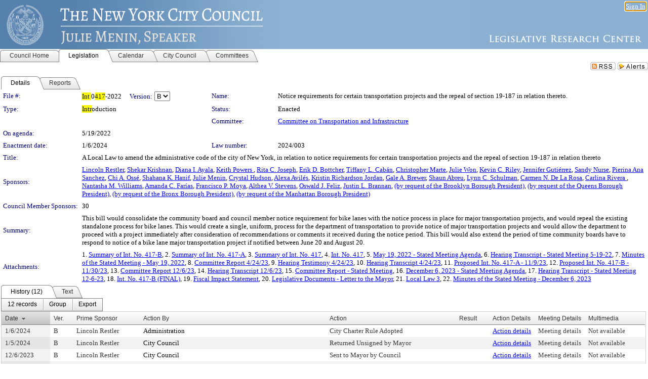

--- FILE ---
content_type: text/html; charset=utf-8
request_url: https://legistar.council.nyc.gov/LegislationDetail.aspx?ID=5656526&GUID=0C3D9F0E-71D6-4E4F-8726-754F9475FC52&Options=ID%7CText%7COther%7C&Search=int.+417
body_size: 99337
content:

<!DOCTYPE html PUBLIC "-//W3C//DTD XHTML 1.0 Transitional//EN" "http://www.w3.org/TR/xhtml1/DTD/xhtml1-transitional.dtd">
<html xmlns="http://www.w3.org/1999/xhtml" lang="en">
<head id="ctl00_Head1"><title>
	The New York City Council - File #: Int 0417-2022
</title><link href="CalendarControl.css" rel="stylesheet" type="text/css" /><link href="Skins/Tacoma/TabStrip.Tacoma.css" rel="Stylesheet" type="text/css" /><link href="Skins/Tacoma/AccessibilityCommons.css" rel="Stylesheet" type="text/css" />
    <script type="text/JavaScript" src="AccessibilityFocusManagement.js"></script>


    <style>
        .skip-to-content {
            position: absolute;
            color: #0443B0;
            padding: 10px;
            z-index: 100;
            text-decoration: none;
            font-family: "Segoe UI", Arial, Helvetica, sans-serif;
            font-size: 14px;
            margin-top: -71px;
            display: none;
            top: -50px;
            transition: opacity 0.3s ease-in-out, margin-top 0.3s ease-in-out;
        }

        .skip-to-content:focus {
            opacity: 1; 
            margin-top: 0;
            display: block;
            margin-top: 4px;
            width: 150px;
            top: -2px;
            left: 4px;
            position: relative;
        }
    </style>

    <script>
        document.addEventListener('DOMContentLoaded', function() {
            var skipLink = document.querySelector('.skip-to-content');
            document.addEventListener('keydown', function(e) {
                if (e.key === 'Tab') {
                    skipLink.style.display = 'block';
                }
            });
        });
    </script>
    <script>
        function focusMainContent() {
            var mainContent = document.getElementById('mainContent');
            if (mainContent) {
                mainContent.setAttribute('tabindex', '-1');
                mainContent.focus();
            }
        }
    </script>

    <script type="text/javascript" src="./Scripts/jquery-3.6.4.min.js"></script>
    <script type="text/javascript" src="CalendarControl.js" language="javascript"></script>
    <script type="text/javascript">
        var addthis_config = {
            ui_cobrand: "powered by Legistar",
            ui_header_color: "#660000",
            ui_header_background: "#f7eecd",
            ui_508_compliant: true,
            data_track_clickback: true
        }
    </script>
    <script type="text/javascript" src="https://s7.addthis.com/js/300/addthis_widget.js#username=legistarinsite" async="async"></script>
    <script type="text/javascript">
        window.name = "MasterWindow";
        var first = true;
        var first2 = true;
        function OpenTelerikWindow(url) {
            var w = radopen(url, 'RadWindow1');
            w.add_pageLoad(function () {
                focusRadWindow(w);
            });

            if (first) {
                //w.togglePin(); 
                first = false;
            }
        }
        function OpenTelerikWindow2(url) {
            var w = radopen(url, 'RadWindow2')
            if (first2) {
                //w.togglePin(); 
                first2 = false;
            }
        }
    </script>
    <!-- Google tag (gtag.js) -->
    <script async src="https://www.googletagmanager.com/gtag/js?id=G-TTMGN2RHVZ"></script>
    <script>
        window.dataLayer = window.dataLayer || [];
        function gtag() { dataLayer.push(arguments); }
        gtag('js', new Date());

        gtag('config', 'G-TTMGN2RHVZ');
    </script>
    <meta name="author" content="Granicus, Inc." />
    <link href="Skins/Tacoma/Scheduler.Tacoma.css" rel="Stylesheet" type="text/css" />
    <link href="Skins/Tacoma/TabStrip.Tacoma.css" rel="Stylesheet" type="text/css" />
    <link href="Skins/Tacoma/Grid.Tacoma.css" rel="Stylesheet" type="text/css" />
    <link href="Skins/Tacoma/Calendar.Tacoma.css" rel="Stylesheet" type="text/css" />
    <link href="Skins/Tacoma/Menu.Tacoma.css" rel="Stylesheet" type="text/css" />
    <link href="Skins/Tacoma/General.Tacoma.css" rel="Stylesheet" type="text/css" />
    <script type="text/JavaScript" src="GridFilter.js"></script> 
 <meta name="format-detection" content="telephone=no" /><meta name="description" content="Title: A Local Law to amend the administrative code of the city of New York, in relation to notice requirements for certain transportation projects and the repeal of section 19-187 in relation thereto" /><link href="Feed.ashx?M=LD&amp;ID=5656526&amp;GUID=0C3D9F0E-71D6-4E4F-8726-754F9475FC52" rel="alternate" type="application/rss+xml" title="The New York City Council - File: Int 0417-2022" /><link href="/WebResource.axd?d=HkmiNSkKJcp9zYO7iQ4LQenL3JpSZe2UGKB_Pk4r5YQRuZzPsLMsZzwrSvy9lruIl5GkgwLvHWu67vwJMwKSFxUTlVdL05GtcnLDPfablFs-ZjDTV4SRhTyPSYW1NSg5lG_yG93x297US-_TNEi91A2&amp;t=639011840852826697" type="text/css" rel="stylesheet" class="Telerik_stylesheet" /><link href="/WebResource.axd?d=uMHMJgpmGPen0kzqrN8LWYpZovkUM17mZ-jnfMO1-mIpfJ3Mr86M6T5OMXNr2U0Pk9W3KFcYt5svpDY2wx41YtI055hyXPIDrtrd24Kg09JMsO8GiraCk1bp2kCwGMqpZqezdMXXuW0xEV6n7QuSEOHmuyo6kgwFzlOpXFFZ29M1&amp;t=639011840852826697" type="text/css" rel="stylesheet" class="Telerik_stylesheet" /><link href="/WebResource.axd?d=urCACUaUZeT6oPoIZXShbnlgytxq3wMs7tMUnmP4aoFvw0sx5OWFviaAe2ZbWlhhQMX8Mi0FTDYCb8Y-WNvbuSFn44BI8cOyIzL5cbvgqlL7S5R5XTCNn8Q3MetXqXHM0&amp;t=639011840852826697" type="text/css" rel="stylesheet" class="Telerik_stylesheet" /><link href="/WebResource.axd?d=QKX1AO1vX8ebWKfbb4eOTKZ7XgDBItWqLqM672Ig3qQ3HhlG_I-hz_SrjdyOSSXr635e3yq9ulHFcK2kM9nd4YaoR3EZIdjDueENN-Tv2S715C9DxrcbNBHvWPj-Uh8x0&amp;t=639011840852826697" type="text/css" rel="stylesheet" class="Telerik_stylesheet" /><link href="/WebResource.axd?d=VTwVlk6LPBUQNnEgvORazChEHtncoK7FwkRZQJcbGr2BVqdGj-iMW8n84CsnH6sQIOMorYFprF7_7AGvMwNv4z3tzIzceC4LR6sIHT6HRi6eIJjhdKwZEvy_5yWg5u7LkNe9t3Ja19e1HCM9RMXxDcgFCvouxputivbLJtwdIiw1&amp;t=639011840856310927" type="text/css" rel="stylesheet" class="Telerik_stylesheet" /><link href="/WebResource.axd?d=lsHxUYuoKn-ifTgGVgyNZf3eZVw2bqdnrrfBJ8SSWF0J6XTAyGsj2XcoukzmozU2bdmLMxJ7YwvzKl3RXRh794KwnXvNcPwTMFgJz1q2H-NkU9XddzMi2rc7GFYRGxglrSKxgkmfnuvKqK1tihnG7Q2&amp;t=639011840852826697" type="text/css" rel="stylesheet" class="Telerik_stylesheet" /><link href="/WebResource.axd?d=vsKpXOsoEwDUfVug9KOqSmMo0ZYmPmZq9pNuuInW9K8LhCVDiGx-4gStdZMuqyTrdQnKi2y2KGw-JDYkasLPmGPVTN_zZ42kaVpGhkB2gwWbSGRzM94ksIhHXxPA1yg_0&amp;t=639011840852826697" type="text/css" rel="stylesheet" class="Telerik_stylesheet" /><link href="/WebResource.axd?d=gGPJcKA2egeNvbDi_oMTrZQzMPZHhEQ0hmhbdFcuHMCg1mLBd2_O72dBkCkDfQ_FtyfPokWEk71-f0biNDBijcKF2cbjGOFkLqzBLNnzrv7MZm8BQmoKzeN6l0sbKF2FwrVKqiAYBc-g20wgLAmF3Q2&amp;t=639011840852826697" type="text/css" rel="stylesheet" class="Telerik_stylesheet" /><link href="/WebResource.axd?d=Nhf6TpUj19KZ9rhEj2xtdQWB1AE9x3dfjERCbojyAxXP6CcFUcpIuRIjIS_IzCgwDtzHlcE6eqDW_UkCZmMuD4x586LEbaG9IrmDoMtO4sXgHE8h6D9e_UqLYjifNbvG0&amp;t=639011840852826697" type="text/css" rel="stylesheet" class="Telerik_stylesheet" /><link href="/WebResource.axd?d=7RkMGAtaEIp2mKcOqdFCIpTlALKrRqMWBcpUfEVqZDRAcTON93eeg1VWMn9vjLDHerUGnVdJKMZP8zv8YJhqkfjFeF3AJkEqmbxWwem3_RafwQTUXWmkdAR-pgkwzOwyHrBav9bQkHGzPkQG7ZRd_Q2&amp;t=639011840852826697" type="text/css" rel="stylesheet" class="Telerik_stylesheet" /></head>
<body id="ctl00_body1" style="margin: 0px; border: 0px;">
    <div id="globalTooltip" class="custom-tooltip"></div>
    <a href="#mainContent" class="skip-to-content" onclick="focusMainContent()">Skip to main content</a>
    <form name="aspnetForm" method="post" action="./LegislationDetail.aspx?ID=5656526&amp;GUID=0C3D9F0E-71D6-4E4F-8726-754F9475FC52&amp;Options=ID%7cText%7cOther%7c&amp;Search=int.+417" id="aspnetForm" style="direction:ltr;">
<div>
<input type="hidden" name="ctl00_RadScriptManager1_TSM" id="ctl00_RadScriptManager1_TSM" value="" />
<input type="hidden" name="__EVENTTARGET" id="__EVENTTARGET" value="" />
<input type="hidden" name="__EVENTARGUMENT" id="__EVENTARGUMENT" value="" />
<input type="hidden" name="__LASTFOCUS" id="__LASTFOCUS" value="" />
<input type="hidden" name="__VIEWSTATE" id="__VIEWSTATE" value="6iKpzCW5j4wQ/iIqkQGODM3OuvzJupEoR3F/W4lo1jeMJYj05K4/euE2ebGzkOMiV3ni/5pWHrPgB05XJYJshZUu4JEwk3EMIOXV7uLqrgOJ3WteHBalPsdlEuqclAbRV6lZ481GAjcV7tqQIxh3gmBIEl4ezumG+mfi4EduqIMu3fw6IgS6yjtkKH6lH2TPGbRLRZjieSf2K/DP7TJjp7T1eMiJeRq6QT5UjYB9cL9T3ZSIif3jzJnupKEqxSJ7fSNbWfKyFomTmb4/8YIEsYgflX7oswi4lFiVHQGcsZb6KHHWDQQBFCJ5d9wfdYCEUBUFWzCQX/D2Q8/eX9x0ues/wNhM3H2Vm7B7ikSD2pZLpa9mgvwKX8JLgTKAQLOrPem+11M+w1pLHxSK9CtuKM2nCvbDziH8MXDREfA7HK2J2+RuuIJ4XqhTf1EXN4Sr/96MEn5kss/CUVFuBVcgPlXw3QXfN9vexzwPTLw/xOU+cFQwFs+ml5lX6nE+HRcZlRchQgVimDv+H8iXJz0H7Cls+cxgsXYpAwTFXpFIv1pYWNBofoARK6sPBgKnr0+NiH4CcvHyly4VHeh369pCDpdkgzkRKJrGqgebD/u3HbwVIpLXkb4reA4S4Jl8n32unY0CeXKCTbMcy1cd/HcBTXZ8KXt4CIWD1Ib33hjH9USbthgwrsTFSwERqtdvyp9/zURXHi/TWKBmw92j8bvdvjRUuexCG3yXXV9Nps1oZiob6qxu0AFb6aRNH9j+96d/2zP/7kr+aqnqtg8WfICzUfyD1nZQI1BOlBGUaC47mTy+2MnYBwokORXgeaBL7lnbTpwc7ywrKjRe3+iBB3K3iPDM1nUFwyic0Pi+XU5i7Kfg5IgagDfCGTRunkkiGiccxWeO/[base64]/9GVZvYmHejBqslCYEp2sQgEuzLKw1KBFhld+h6ZEIzfMlu6sOzCoj5bJK/xeoK4iY6e9NWkc+y4QwzE77Ta8M5XrvsQxZ0TadHep0usDClgSR/Tgj32kAuR8A9eHg34iXIYLTgPCVTjpQL4W2QWVwWogPEdTYoJvwiX9z4Xk+tV+w942nhuIcbaXDxYdfcMuyjEQLkFF9J4olv5oDhl1ovJHSYVyQaEOV/[base64]/pt1GMU7PnmQ4bDfLrK6eEP7J+Qn/uB63wNTGRtkNegVJ/4zyihXK8a8JX2/J0JzIJwlLF4XKO/UK7KrYn5mFQNTj3jfO65iAadZ1eDkMW7phLcKo7Et8IUeQO/OwHHhYM1Os2uOtZ6Ec6NjSzzQqO0WQjCO+Z344fk84UepX1/[base64]/4TVWVC14JRVMUNNMfyv3dmeQSxWTvvMPXb0V0GRaQ7/1hF1aJc1Z+CDBpD6dRgFevoCtCM9kiup37xi/h9jbuY7ZUEJ5yseK3WzzcAHgbOAMsRuuo/tg/P0XXSYh92GUTpWMJbKWE42cwWDFCBDjjLQU3VFpBGu3HVodlMbZ4/[base64]/8+d0a5LNbpnnPe+UEE+Uhfltz/C+UKOUDOJcMYcrw8+jg+a9Gb7Cum4w7HmhvhDl69tAThproa6FuUJbksPd7dX9cQvP14LsbIHKbxxblhPWLijREkwlf99KW/z/Z3zdjUaAw6F/5JBuZtLTUo76lYK0VYwt9sYt5Gd/kRLM/jsCxTnAnG5dX37U9KNt95mltyInYkLgbjPkBRI4xwq9PnFHFDSVQ4uaWiGJsgybCULduHKL8xx2kP0hOpyNfLjQ9tLEOMApLu3x586GkTTrgNrDe/kYKjcGbF/K+GacaKvsMe8kxWNsVIr+suM2VhDRi57n4/7wtlfX9RtYYd9GvgOEHn0aeGJHNiXF8lqN7jJdPhQoiyZb27bKR+cAg3Mv1jDerOxjtE1PKifGuzxPXFMXFNAWV3MhORhV31Q1Yti7FKBUk2vW7dzuD2hmYK9O9CpsXdLy+R392DA/ORnNd0NzwnBPmEQZDA9dVGX0JUUiZtnEHGK496lzYdlE8wfD5b7w47A/Ht3MmbenyT07xHDL28hg9T86TtTgg9A4L+xfO/piQz7w1uQmYyElaaWMtvW86aCOgMRDLzEyqv/9q8AdGCyfZTnLOlEfoi5UIIkEwUVTqCjJztHm0nfYUvm3qppajW0cJbsq9kgyDDMT5/RDYiZ3bkedltvRDYf+M/VECI26f0supUd85icnx2tynM0Bb8Ca+NwR1gigwtDXFOr7Cg9C3cOTpBP7G2+meyvVq9pZgqJdEoFnIr23gaPM9ojLVjXxkpnJOdpIj0M1e/VsVbxZ3r64PhTjJN/BH0IuO6RjAvM7i1LgnvDsyZ0XIMjBoO9rE8x+WFK8cG/IYdKaRhM9spY+R6D0fGjTp8cDmHaPG18FjfNYUlynxJeNK1pTKslcHM+d8z5XKEaSg+h9Hp1qXi52fzZK2ds+cyHFoGGjrxtiZlS5mUTh7yEwOvc5oddwKDwpXtZZ7srwGhGZLTMN/LHoC5K3rPWlmRAsq/khbAR1QpmlmG1Fw7+PfSKwsZwQZ0gwZ5YxnuZUGenSYxe/umQxL7+Aa15W2C+RCRwko8WK8aeJL2mwCtxG1C8WVGX5KTzrHI4G6VIMau0D9f02N5UOlq2bT0/Y762NP9VAeFQTJugysoXpr1RKiFEYQpJD0fzPThWs2+NnuDSrE1mQ65yxzA4ql4s0CNLxI8cy28SDgpasnx/WI36tVnjS7xRbPwBmAOyKv5v9vytKT8br3trMm5GB9DIPTRzQG7vRJ/wmDosNv/mTytom0aVkCVs/HEzf2WwJ0nPH9aqgAEYp4yYR5RFG2I0d0TACyb5ZSSjTUARm3rbpec2/Y18J9IoIfUl6wCScql/lHHqI2R0ZW1CjvJupDo4p6oV2f9+B7ajwkW5jwdOSyRzHD539WaFVA7Tsi6FAzSb3gpFwqk1oaeJ66kafuVStMxiEzOjyvtvWCsqjaF0qsvSbkPNHhbW6Rejfq3MrDAiA9HvYLVFKFgW9FtICIyn+xtJhwoCQ//G6JP8VWkMz9US4e5HPUr1HUM7j3p+GNsxrOVsgRcr4lCjKvg3RF5NF9QA2rmI386JRhKZLlvBftJok8U42V+vcfYPFa54/l4uJDiFcZGURuDBXbzQ5aayren/zDC97UdeVrBFHqN7FbqcREPUpXNG1L2fX1xs5Ut1DvwFheNSBWg4iN1HrhNXdQlFPVGEoytqwW1dNY/59duqGG2h29+PXCmF09AE/IzAI8LE3nQ0wyrzLDwJyoBIH6quHMYPXSrju+eAVxKimfclFaCW8rz8WWwJzWRcNrA22Brb0nQw4Zi5ebpXyGYohZaQLeSWDF1wckm9stkqoc4dGR7yd/8UnvetZidtzPexV0F12Lyg8JWVIW72lajE3fV+ucKKAxGUqbuRwGJA8I5InZP4dp3+D+GacBWCfwOoTytOg4bV5ssK+EwmB7Yz1KXcxpPxtHMks4CuC2dr9UU+MWAXmLrrtY3uY402pCv2bw2cNp/[base64]/PvA2uDQ/+WAqo4Fqjgqjg+ATlF7UN7Ze6QJwQjMahgPgMAlsFt8lb1b0g5yb88m4vB6yu1tiYIV6pYiEtlVOZwq9b77+Xqd4wq3fRJH8rcI+4wHZ6TAr4gP/teI/b+cV+2dxOGcw65Q1Pzj3uNbQHyK1GYiiPRtmhf56n5e48kqrPIUJxbQwHg6kGFR/O0URsk8zA6own7UXTaE2yQ8hmUYdW9AmRmphNnbEKVXExkhYTkwC1066ft8HrJsEMjNevbIPM/N8rkEvFZd/AeHD/HqM2ppSEd2YT3xb0b7fVy/SN+ZEf/[base64]/6ALt6MeAifTSGRbgbYXYZtBL2O3FJtIiWxs5EfxqylBVcHgnlbSE9oet9bhrWEZy0qneB2q+i8+xKMYOeD4Cu5OfdnplVBEQ4ro93rCc/HIaqWzq/XP8CldDmFvIj1zEa3v5wXF9nFVmEniR8HWexg/9x8lAVPdufceZDYT2p3exyDuNIWLui/mq8XIO1RuMBtAlwZ8gSlf2zWyfKkwzOsvZtx/j+GR4yWcr5OMxarVemppQNlA/KnKWoxWayr/Xoo76FwesJwcq2PthfkodRH3CVmZB6y3YhKjvqValsuzgLuII0JPgprfwKcwaH/XuXkryvTE+WXBXwyj1jrmYDm8pIOXBIhu+8AER9v/j4BCmXnSZuRM1LJDXRRicUNStobzzBUcAwUre2FurOk9ooaYQM9/FtK0e2qzPezJjQ5CLwgcmp3j7UV3h517edKCgPxJz7KCemblI22MsfpUyp9nGBXKPsb1D+5gnjKYKP/PqZwDt+0fIWDo3wXP/[base64]/g7YuuHl0+jw8mhbpCkhVY/d1sOzGcv2XydPMhsI87TeDXSSlWRCcoFGOknHqnD5Y/oM6+7ZpwR+MG5GnRI+B2rJTBcYJo1Co+IK4ydcLsG3TvYWHhltZgVPG5c3OJidm+8cB7TaBk5E+Sf/t8x92771eEeHgaAeSULvmTWt4FRU6L3BRAPBgB7QE+nvb3dXj7fibco8yKVJca0m8EJ7XHPRU4d6UUbZjeoEgap2ZaoAV0n4D7/QJQUr0oN9LNP51xb+TC1UUeNVpuxRsXFKD9xm/c82ioGxnz50P5bUtrr1b5d3OvwiPdOtyv9m8KKPTZqplYzf5Rdray9+BliC5rbc57Q/S+jPZGF5bKtfbFNfjHQcHXSQN+zDiCZAmdRGMoRkdnc0wX4ICwEWHYFTmQNFLX89LGLTKx+QGLuy4o8DYZn0HyzKEeSA4ScUWvliu9ZfDM+N5MNoJ5uZNcagJor63utB/Xq/78AACMMCbDS16hewGCwW8dksbSB5BkhwdTk5rhZC4Qge4L38yWZ9yRc+T/QZ2SWNyCQXyqBSMbdInGy9YHC16OdzuUQ9F4rOuMkrdoytYmQQBd3pikm5N3TwWf2IWieuwFc/MLcAMOUyPLNvsji9JnYqmyDta6SbbmuWmf7ZJrET1Wqh7nFByvMaLQMOP9SiSDxzw2RZvldGGp+CsXMbIrYIgzJSS4F0JDx9/lvL17z7Gby135TBm5nZ2iYkwiPL7P9/sfiigDLnOUj9PQdGqFlMJEQMzgdngzIRzbjnAr+ci55PQvcU3nqMwsWGuRY73RGtSB23FaDD3JyQBz/xMbMUX5OcXxdhtamd0ZLMg/u0ASTTjhCsce8MsVZgkQ4u+ZsiHLuRl/Z74of27jx9L2VD5odSDb853lG2Lub7m/[base64]/J2myW9t6tsrsG5mr2uMdMXE7q6mG3peMuoIchuFmKRE5/j07a3hIOncaXYDva/dmTXWatzrmyk+30QTzBMHTdvsrwso7t1KBFfFqTlQsTcmQUZxlfOg/MMtnI3HbECDB2qsQxuQDALQ++cRajbEv4/NEwHjYDeIIUmWUWV+0ngukW5gMMM9cHtstmKHPA0TeCRVYfVqeiQUWWa/uGpqm2ekfRSLRjcPH7sjiaA5f2TA53ekf/KSmLLSDcc40UoJCIr9iozdM+AZnIKmAgiUB3Ny1s0va6dsz4nJeDeJUtFZ5mTSbiClNPAwup3xjKm9k0pjYaX30OH+YOBzWRLwCTMLk+kTazFR5ufOm+QD0gsO78DRK6SY/ABJUshF08t8yJMTaG/WO76Lo2dpLyKMeDe9AyBCykkY8ma/PjClTr8BZ5Mhf+asKXfCL+F2bmalb4/s8KHVVwVV5dm40UEDhpLQC1EfNvfshoETwY1D2eKhF5vdkC43pmfHD7HZYEl/YCnJSiJhcjVMasjeB5SMSawOMRxbM21ojmdNom2tYH8H75wQxHXT3k4kDhu4F7cmYtgi/JZT1C719IQyLrV4DHAibNsFjJVKDUwCSQuWz/mZx9nZaDJhVxRGRizPKTlEQG11TBSyirqVtTwRKd4VC4ttFUpUQRIs8huWuVV+1aFhIK/7Kf5r4d7UY3fkNt6ZpIxuy3gzVfirgL6gU7rynRXPmCtXXzIN9iHwB7yeOlODewdriK6jIU4QpnFdgP6eabRW+xDLOn1jmfK5E61WHspS4o6/d+W6fcmznE38hxRRbsoghgXXB2xP6byHngZesaP0M8xet5Pl9kQBDA3QnCQzZgHgtLlzutvRgpM+s1vWLxh1Jsvpm9e/PtvKM4OqNY3lCkUsbS7lb7T91iTDB9qHWNgnczLN0Jw+gNyu5XZGL+cN6/YuN3l8Z0+me4UuW92gyol+YbOhqTw7vEKT+Q2voNvi1zJ+F6pOvu+mnbCwpoDXCaOJbZpw9jJY6ktexhBmQC9rBCwe8SOyZBXmMETjp9aIt06nqGzItuSBJKZY21FZfgAeg94sxedKn1Qyev2Okxn9CORJfVM/2VFYKUE+Em1x0f+8GhcFltf/[base64]/3M8HOXYKNaMHm0+skNDsh2XTblcpQ6j7fvAhfjjyoTbZEpDLCAwmZZtrbWJwZ8Du4lvsDrhF70IMGXxDINCEDNX3XVJkvzWzDOVGVP5lSTl/Mhp1Yohj52bA19AgMK1LwW5B/5etCa7KLp7Di8UDCQCFabpMSuNf8TBz/BMmmZ++xcgJv5xnF5R4YmJcmb6dysDnHYKCiKpPW5uaaiv38F6l//ZPv7wKsyB3xrSPh8z34Wu/5YzAy8Z3YEMKd5r+0FjKMCEJYz9yg8GridaQB3mSO2tq7Jp/w+IOVoxqY1I4wDwR3WSSdlIWG7g+WbpO/LNs+8zAw75Sux9Fx1UO+680opITsjkgqWnQXaD3Nbkf11tesa0UHvDtZlndRoNZrLgCjIjwUPFmr+GBFBrtlp+/qiuvBw9NBbp7moOU+5Udev1e4SMIbqzUwOKdd67tsMiZNx+TP4I/upmJo3RhnSBXwqh1ot5EDnV9Ik2veOuraD1LQ2RSJl1pYmHQ/5T8tcaZQtv+09VRbaXkMbr2fEPtx+wGWkwd+6Az8sEgvgbIHFiN+GfQM2gSqsypca6NXKrTWrhL2UF5njmzn7PAdyqHdn1uKkUqLqtPcdIrgdUj4kEgxIUM2+BxOMGYK/xmMZnIt5trsFbJAxQw4Ay+JSpcPvbXxceP3SXmoB8twXya8gOS3KVae4gPCXacOrKG/r/YG1Ljht/YllU1m6l6lwBrUUzDUslrtyAWY+u8KSFvM+vmlFzaQXYUlIkQ81kZs8/93TsTo2MYRewWMofDMYfM5KX34lz3gYxdTOqj6B5cehFKz3aSrPYCWRk3TaVjPXPnrV9WLsBlXHQPuXfSCKG5JAI4y4oJChrXrbpbbl0ZAghc8T3SwYc3tB6SEWNMDG2l7kbAaxGsGF8tGbDQfifS3CP6gRjMJqF0fe6WR1akD0pyn/fsrmEj5j/45acPD/7RgjSVpJqkDlDRaC+mCnpDT8/wE2jbTcipjAp4Kqda0mbOchKdducN5+jTlIXDsHaJAlpTOb4StSrwXJbAr5OMeLbWUSqaSlqEeuyVAHjhilLuivi5hC1Wq2sgghZsRTZLHcQNQB7yzHD426gpZsbJdC3eRKai4ylOYNVkcg3IeBXA5VExoFqJRv/1OXiZvGPg26Czq/wsf6MhXHs6eoeQ8Dc3dxTrRnY45cM26begv/qSgtKetqHqQ3TrgBW4LbZDvi9Ao3RGdTwME5Z3aNVkEjNUSKuDamDQpy9vLQlg5YfqYLmahCpOs9ZLaLHS6GeX84KNSzVIGBOzIBYXBGdKVXpc+K67Cjpo+pH3hf/WB/Ex4tK1sw5qQL3t09tIgSZ0s9lMPrcE75qZDQdHnfMtMd+RXuSIulLCc/O0BB3H8bGsjDZiQ7KS2ngT6OXfyfIcIeJWJjZhPIlo6kG7peynTAH40plo+NOq8UvfhA93upHTSOvR12Odrpsx3bqD5hkZlevx0sgsIuP2Vgrem5qQl+73xQhu6MTJeN74xk+4EleFoev/dNFu9WqWpv6JGG4YxR3y+FDQeYRt/KktHJLPeC9OZFruwdbaQEDGDsepTWQjjwKpmFuQcHr5yRDXjF2M8uoTQOG7pfqrRYV54LtpRrjd9d3P0J8dXsNjhB//QhvC7jOouEuIE97zVVwbeX6lLx7uat9PJevcMb4EmDJWVKw1SW4y/EWKLs6bcZBRKxqChEgGA6mi5v3dFPUB2hSVWGNovrE+wS1WKCw+qGgqPwp4YVXEnHJzUALa0dfEMlvDLMvlKOqZTy7Y9+PEN26vXX2U27l0BaMxBXt1MZbfn3I2kfpnp7Q+O+k7V4Gvkb8FeifNHNTvQQX60k14xokY//ef64epxZrULA8KInRu3LItPAVkuZNtOE0BrCf87DegXRGCZIr9wPGh8YOtxtdD/kz/vmTB5sHHpwUBTPVRq1zbfbeGDtED0zd3kyeD4bCYcVq8J1s3e8jn8q7OjVnd6txvdwGaXhuVx761Ld+digFlhJUuT1ntVMdO3apkMZScXhy50hIv/ZJap7PebfMeCrx6swShKmSLaw+jLPe9QwhtlW/PT3R6I/4DUDrDTAQIkGBy0bAhODNVjBBMGF/0y+aM9swrbZbB+NnEzHnYGOH4sSGrh/+W4MJ9nM8h7ERPGTCy3jtw9BNyyICqwXDEZRhHPF9Qn5FDPtd6MxSG75O9/5+LbUX7OPOpsYgDZ2HWB/5+eBUReBMU7BCQibrAtGcQfE+ZfzJ7UooVs/o2ZwMRk2sRxmhxGpBDjsJpN5IcNxRJUno9t2QP4ErNigL1fiw/16xCtTOzeeKcHf/4+4JzVhaQOXsdQXU4k8KMsZsiv4OK5oI1Gn1AgY6bcpTH2vNCGM4Ec9f5n9T2j/NQE0dEhIOU+tJtM8PxJkbBG2H4O0oR8fYUsC6bbw96dMaPU67MbpwNWEmRWlmrV4LkEk7NqqnzUWvvj8erploUadhtNuOziwcqxg7iMsTyDQyMSzENhs7BbBUEbULWb8IGrHxQ71U8W0EUalCHcIMqefwkbNAb2nrU5VZ0XMneZdNVrwFgzsJ4JxGoOIqI3b/3Cpx6vIAvBvPJwXOgr9UYGZV6PxWtlWvuzkZPo69Y+YhlRmlmMiaOQbbJsw9uZfnNMat/5/S2BeWv0qwtfqiPeVvP9kBLVqYW+jthgP0lEzSYUnxkbEbs5ccZMXqRGryD3ltmSBJ/[base64]/O0UCKp0BAk3Ko920HnX8vPpY4JEW0kAzoW1CtTcbWwJn6ZdHoVTZn3tDX51kfhKRmORkCAfw9KyiTOHtbSyQZ+ZwDi4C41qpCwCNz/+MvEAr7OgVYqy1KtZrtsiq+B4uzQsPNxkYr9przwP6FVv5p0Cpt9v3zsWiuHuZ8i7qMnduk00qlkfg55+oeb+GPXsGo9y34h3ABwJyGkATW7lhsVx+VBqGLZMkb4dJyiLK/odKEq0VQNDLBBN/PMhzmv8hOw9jDx2qNNMzQLVe+WDyoBJFMJIt8eRCxNnQu5ETUEuLUrXf/K/QvCiowKlAPgaCMBoSvB5Aty6FNw54mZgLyV3ssczxO7UNjsWIgi63W+MmxNRXhb/XWodzXKeu9XPfvPsfV5D+vg/WV3uDbpA+VnfaPiax/N5WVlfN/4zA7LVJhTzMieeo4A1scjGsHi+QwDGBSqqmdnc9F9iQGpCW56hbq0CeWRcOEV5CdwGCDH0Fv8niP9oDevuUD18JyNhtCytZpo7QYcdEstctNQy/pwyXZge0KoKFscZC8anC3dFYrgeTaOSep8J0aWkjBZR/dHcrfuSw+V0qRSbO1g7OYF4x18fskbhFYskyuKFn0uhu1AqwcbGU3y1S8RsGBtW5ZWeLeGV3p8N7W1orxt62EN7yT6Y2zbp3V9lTcWEl1AIPRuU/jihJxZ16Fqy0UCTmt+vgrAukyZQrrklG0E/4thUp8NZ0/v4+4jxqvhZOBCxiZzVzfV1czBptnFj7xCfW01MuBVmJ44jdntd2sv/EBfpgldogqWRlFf3LWfCe/HqMRAUwEiEFLD2UB9CBfJIgjGe07RD/WnLtpvNWb5DiYmWsrJkfdEvpwnSNgV53t4QWhSvplBb3D6F4GBehac5bkClBR5QN062/[base64]/1UqHhVPOHTK7pNSGx+uIrIju6cFtcBFWsfajet/WqiAtwUjdIN4InDD7pfCvTK874RgE0CZ14uhmSK+cUETK3Sb2kUPiOFuh28ghuLjobsMRUIovre5gc+Rue9DkawkXTYg/tthwNYMBw15dCApIWvGgBLPOcT6AaLtThNb+oJx5qCEBW54FXRg2VKEIcE4K0yPodv7l/8y/7WMUpu2KfzrR+AG6BQxJfb1YKSovJeSrFROv3iTR6QzUYGJUosC2LaghmyT8VN1MP8oMceGcEWywa5NORADZIAqaMV6xFfABKdKo776cWAWzXQaogto9O/bp86+DYcUGxTZTs73GCPWuR+4Ql9SOnL/b8gWTuIsKCGsmJSIhBZCOndskeWFnCAvXzXAl28Ax7hOXRVVWnXgv5FR775UEdXaCscToE+OoFzzNpaJJv5ijjVdOUICDiEDMTCLsv6qz5K0ZTe8DaANA0hWxBvvkTdAq6gWi2DBlIKjiyQuby2UROZ5vM6PzNNTI82iznZrp98RRj/FiKgjbGVaA+c0KFouuI6YnK4XfAs3zD/hy99ZSwe9DDVT9NAubjw6tgtdt0T6Y0MzdmKND30TP8OPM/hsJxxylfIgzRCOZU4+nz0tKWeTzJgDnbN2YY+C1yCcIySKgQMBYGwbcroTGWPKhL0wUm38NHx1flIV5dEeo1AahuLad3tmsgRUjho+Fqx+z+hjU9YOkH8PJ3cnn0c9iz4+ukGzcUAIZkBzQ8D/SUgdQQnAdoGJpUCxcRBaFFm4QIPjJM6OqbMTrap3ujQWyO9+9qsTnMAjCDQNwtseZvNhGN2pGjg7SsVlaD3BtqEWvE/d7CJIMPEX/3av1rCvuv9o+C46T1vtFMDzjRso/nP0BK7ltYp5P6+ZIXmBL8xGltOvluMJpcNfJzNhZ20n9FqhGE/LkmCGZrTxlCri8SUSPoZQWJZ017p1H4GPmBG7bcFrSgNJ7LBG14c87LaIuPq1YByKThqV5pGGZoAQLEX5c06v1qmPhblR7fig782G2hdpm+R+RnDke36we0LFAOME7+Tm9xuIO2jXmCQ/PU3kHaph0lo7UphzyJePAH1x+IeMTVlOevQasRXALVL8N7eHJZ1wDhZ6mHyGchu0dmCdL4YishzpvA3H4yEQJXXNuo/1MTCVECoQn16VUi4niaSfPgvNTcN+tYUIZsnmdbzN3zcIj1uijT7MoaUr4w3itWkRO087mjM4PyGJbQRu/pUZBLIqqDn7EYOIS3QRyrvm5SEZFJAMMUP19jrGo9L709vmvujoyqsFX3+gBHMYf6VhYdj1LasmPXdojI9ERjRlml3DCwWFNwxJeC8jLOutanCaQO6a+Z1SFYSgyHiedshY3sOHr/5aLIQ0cfvo6LeCbhtFrhI9lkoknY1syyCh7A6Yf+IaxMnavtbTjGObLZVZDu1v0R3inOslGKdR8dErPLy+YyUU9zA0Z3vRd1EotFeBKLU1JdLgbbfjFr0PBWguy/7DpGK6+49j2rcK05JiW9S5Z9AIl576y3BP6ojcjZ5WV3mAJEK2aqyxUIzufaPVo51avY5VrROElfHn6MoEsxFVCc16OfR7PMgFgL6Fp872Wh4xEE/693jCMN6QrivTPxLOYf+Eba3m7g52sTGQRQ8UNo+2g1Uc2g45GZnqbUZDBygnpzn8/8knX/yeJKHWLHKewqJMTotND0D9/lFYzJEtbyf5JHWgE207WGY92pOip52zUKzs4GYGe3bLvUuO4eItSrfqPsW4EqnA+MDm9y/Ru2rljsfufBSu2GeuTjaBC2RfSYEoR+IzuBuEMQ45uTwyb7tLFrT1zkAVUjXaR1sZefBKohUAPgrGX8HJ+WiiHXqhh+vHkGjpZlNox2I2Nvuq8HOVwI+xulUMuOvBsjsSW+g2EZXQFmXYGt+v3nZni3aTLGoewjjdrUWJxvUBn9k8DUt0Zpjrm4a/[base64]/Osm/+YEgd+nhuI8caDLkMnJ7debLcbZvSDODNqDgN5Fz/TO/FLcJwMvNNd9qdnb73RGWnEkjCjeU04vlU86dLkCKwXsj4Jsr/FBYqSrj7jH2+SB6s6Grqdd39XfP9UErl7E0zJi4zbQgiWGGnyGAXiqfoqWL/KAwORfGFKKdwJmjwHEbUUSRsipW6iwd7VNYK+4zQpLKvJQaN4KfX0m5aNHLDW/fMEElEeB+j6lhphd4wffFawCl7BqnBftX3DGmhgYu71C8ikKt9NPl/UK8i0iZvO3oJRJ365vJLegFH24PdalyyhYmyQnacc6Apkx2zfhOp295Jzbc1JRoJ/IdbP/GJvocgrR1SOr5pG23t4tokFTU4wmETxTM4G7lEen+pkmj83CbpKU3X+DtqEhkikzszCvTm0gHF3s4yOoEBIqXCVgXsfEwe9alk2OCNbsuqEE5YZ3i5GcKnFwjX06dlKn2z0FTeRqL6/VxDRfBQ/ZXQAWbi1Aa0pBJge2BTmvr/GsCCr6zf6KyV0CU09owAPckTxOt1CoTcR4H/pBGi+bJfsCvwr4ZF+P1s7SuQvWGwu7QGKdV4NRtITtT1bOjj7roNTuBEmIlPRNszpAKRuZyK+7oBYDDg6nOlpsoxGdJn9J3Y9Xfg1eOFN9Dxtd/mmuDtCALJDY9Aso2skFP7PMJ5WqRfgY7Oaxb833EvRcPDBwOL7Ywnk4bjqykAnd5WQLeyOxCJBdnLXGxOM2rQ1o706MD42TG+5hAgtEKsGgMh5YmIMSml8EPVCpfYbmmvMxRpJ3g5qNEu06g9m5do+ow/p1QmLuxwBhHICAjPWVMNdvVHbS6W+a5/mM33i2N6MptKdrwMq6Flwp9CHwZoq/12z48+5jHem8wAiysxw/x3EYSY/[base64]/NfyQj6083KYu/RAFykqbWXptt6PsMK4zOtfjsPof7xRvJJcrvNhVNtgM7wcZMNPYK+HYKiMzuiqzmQ2Fkq815DMjyXEJdbCqxn5SKZTat2rjKjl4UJ9/pu0/Jo0Uk2EXCcJSohdYlN0dbgtOg07Z0HEcd4IoOHB+Kwo+JMiff1lP1556r8SG1Jt4ryvvkrDAyhu5ESEc7tpKOqRemW5sDI/K9XZnTUw6BBT6ITMUrcdDbIqnKB1eDctSydi6kRLksFg+kvFVmNiUGIXXyinG9g+c0xyCWAP4izdmAh0Q6PvWfjH4/cN5FsfRqZ7C++vpWmAKQL8wzFACkCXop41hukgJ/5zCPtTaq/LqeUk4nkhZF09/qyHQMASsUJAYQfMLX7HL0KVQ3nzOoCArfkHp8XzI0Sh2FHg+3zAJzxR5JPGDG8aDEZ5ULJDI/IjYn+Z/VEMcX4oufyIZPhIYqBmPleS0dm49U7zXdS48MjT3A4wCireauUaELHr2l/F4ywNhgS9V8kDk4wt/DI6T7+HBbZG0aVSJyH3lYs4wkuK8WdWMtMXDENwcLWprLs+iJ4gq/7otDQk5U4+VTT0s1Z9qUTWlpPL+avzMNWkx8xm4B//JFuBkP7HmQbcaevOQEiAzltt1Ps4MSVIXQ85KbqrlbMHYPtfZP2dMY60EOdGGK/R+ZLJz4qeNgT5LCCQBEdEJe7S8G5VW5LTNG8cCXy18P7WmPJvl2MMN3VCrCpUCJD0Mf7E04xZmJcpZfznfyQozjYcB5FSQC9U2RRqpXwWLT+NxTCPpFFcAJkbd5L3BVpEFaIpKiwaJY4lHlRVZGosfjyTTItLFLB2G0d54lTQUp5LoDsUrVjA4gNi4hX/zo9ZP24UC6IZaZio6E6k59ZHLN1BQ+sh1EaikU20lNm7kBsJqv89HWTDq7e21Feu9IS/GXqAPiXGEp3H9BZH04dQmbvkTuUllmxnnxIoecv2u8Xr34v5zF2p3yedS5UzdRMgXeN7MRTaOBPJVB6yrzndVdM2vZXEF5ohUWiwoX8mRpIPS35N7Ctp/lUa18GacPhh+R+uU3hP42FpDKFIJFzgqssC5ww4X+d4giKKn0EFYWNFF5kn9GGyiZWsQlinvVf8tB+tI2fnsAVTZCKItn3ndzODqAPiuHmh/0LZpSEVhpVJ4Z1kLz0+VYxUqqrLKDTFIRTfEhlyyURuKoh6k77RYG1iKp573B6INA3vxigzXcVemdCCbcBjITxbn+q579xMe79lb9+lpm+G7DEB3Yx3sjrVQFvbXSUmWXVouCXrYPAisSfseKvXmQam+8uU4s4vevGbA3/jKfnCEJ3l7HvRLMdD+rfnNpQH4cLbpRh/zhUMp2VwAHA655QFjQ+QrqoZX/z+zdUZuspENpTuwxwPqdUeLC+CNik96SOU7zJlW5jCnlFgimcGiYDXFAIZyo10Xqqim1mk4Y8CdMijeeWtafqeZMpVm2q79Gz0UirfU/BNjl2zlFlDJ/Ml9IZR5zJ4uMnLphgwwrl8ArQSoCCbhg6eDBi0P8gx+8VbP1EAoCsMhkL5fx6YoI40pdwt15xVo3jr/7xAubMtxWSl83P/0w9Vf/tHtHGfUWZduS4RUsIPj5J0kJq2NDiV7+bB9u7RFlVvfSSOByT74lMu6VD9gNNqtuYtOIwIe4LozQXeijE58g262PaiYLH3NKpseVdxwUON8qGGMgXVUJlHmSFsj66rlTEXw+ZZtBSjidcdR1PK/rd9L6mlKHM1WXAnAU552vAM7PKm7KSkgeb8SP6JPB2+bGKIUvV/LQZd8QyDLY/GpOt7dTQkEF0EubSbuvrym3KeVx5KGxDeYzWwv+ih5KzKKJhnTPIImqN11GKxOVITikQeneUjDNVawPeI0ibGB+g3aBXobfgFvFBeuCnJ+Wc0ydzFrRL1a5AkFFOgGFDabOcE/DDU+tVicpCvUMFgeYQ5mgc1WXZd97bbB4uF5GeLTjUTtzkE00qr5yfoYuTIa1RRNNupcQ0MyD3wqG4GN395MrphRtnxzn4VEiRGlwK2I8zZoT1hMXdJdXTvWnY+0KjLCBOLupw86tVeOCeLd6BbkWQjEIeXPqKsIg+St5qfz0SK1xt2YJ2YPISYKICdl2qA11GTL2z/TOFKXdQuOjU3XfZuzIYj/rTqXXPdNKuGRz5rJFbD3BuS1EF5bbtWfEFrjjGzkQw7Wan193S2CTn6cZ6mkuYBqFPgOqb3BmiilB51TeLCz45FagBFmoAsUBxnmS9GipRrVBlJxShWFexUGLSu1lcyzFKKc1NvH4Sn4OyGFyp61r0QEPh48JhuKDWtH0lVX3I4WgReYFAUe7Slji/rNBGODADG2Q7kHZWcpkGgSvU7V3qyWlVL0hXGejnBTR7YLIO/z00mUOZJJuNwkfqqtLHA4eoJneVBwt5y0CtA4SJLl0MovzP0xzu62eaqCoaum8FmeNOJFESciXK5Z235MMFFZxYXsoDXZhfpmu/YxTzaCxm3lXcD2m5SpdXSNm4epeD0cKCWimq3hijMVTSCX2304mloc7H+GsCG6Q4XAXeNSQlV3S1+f89eU3Xrslqsvy297EI5Hj/wkku+amBpKhL7BIo/QOfmgke73LPdGrn3qHVhLPMnX7Idn3C6jevMWOP5Lv0ainRF4KrLgP1SjNH2HGeJoKNL+9CQHgS3L0f+jIXS8MkPSN71FyW/w0UUJPUcRFEv38KE0I90mX2N94J7pQmJOqq9EMte3oLBsLkLLgvq3IxE8SeIOdqi7Ne6LnhAA/2hQccjkVZCzg9s6MYcrye9p+NARwI+MnYHVCU3V6rsCpll6w3IMozjrqN6F/cjAwyarWOF5DwU1BOgnMtSnbWdyZFW8JdKe8Nxwsanb4XCdZAy3yHgKtTvtZ6jE+w2SBuQlg2WF71LxsIt3fvb2hSBEJA/5CQA92xIWsOWtlFWFNZxYJIIAiF6EkOqVblhD6sX7TtFjf+RSbqztbx+OBBEtt0YQGV35Gb6TvK3rc2Rp0B2NY1thEvXdi3HmJd9AOcPNxGo5KhpdMCnN08ODe8y/i0DXIgdeDcvmGitnSqbrkYDRsw4rSZy3Pn/IJ/WM52b0sxyiMU2Xu57kYgeDuH+l7KSpz5KQFyHcB8Uh/Z4VdfxvlXKEU9E34nFE5PcG6Ni+pOPXsVKdT0uHhHnzM51sVIaZ+cDo3BFJoZOj07dODD93E3DwEkK0AYGaF/KNbjx2cDU8ENiHpCdlSmIWwFJQ6LRyy2PEj9l1L6PnqDH4NgkaPez0/mh9NseJvspjDy+g3JkL7Xxx4P82X0G44gGIGj37PvBWPNPTbNv9e9o/3Bor+xhHeO4k4e9wHr+OqqA9YgYkBBdKNkETYips007hcr4RpakPqYPd+htfRo1nyXYlPhmWKtXpHrO7fDHi6zK4gcHxuEo4KOpYUXQvg6aB+76IPHErZEVTIMwO/B4wkPMqJj3sYHTQAyRrcmy7/l6VCz9856S6ujkDz+QRBJ9ruYhRyNVtJzzL8g4hczFTjB7IExOSW/eJj1exLhKLxKoYFo69zYTw83bW5p4vVCkowx0AxjirfDMXNNtO8TxXKk74Upwez9NGwe+n60jhVyWSoszJeiGhTNCcttXzgY0UGywOTL8LXDIEAt+DAlJSQo66wbA3X4Z8wEddBAxRUJU84T5TyZSbfMLn2eLIRz0uoCKlvennsV4YRhOhO5x0IVQQZZDIm1dwdkYK/T2bD1Y/uLctsx3gt9qyH2r4xQ3FpNQeN0Xoz+B4gBjYASru9P31jXOmkYx8g2aczXtUAA5wwCVTukkBGv4cKnDR68RqxibdRS4e7kTiQnVQxjDB/P/7NQhBukKrxRm9DP1Z0d/0nLTvUlob/VA4vwh7mpQR7hj8bGO83PbZEe425qGoE8kMmLhfGqt5wuTvd32zAsqJlDI7VYOIZmMUkJ05peyLMnVoU2NeMUKlbuYAkch2SZJla/PqVdx3YuSVz8S0BJruzxvpbdNfdsZ+tcsDF8qOMwtHWastDTh2dNgiDGXJlGQTjjdctkpqr0gABmBR+ggZIdsnV2EDKaS2L1zW23aQJJmn93E/n6X7Wlh/beCevQDWfu8069PNxuYLvDdqXAgcJtgjhVzi0lv46feOLc+3F3LcIhdMPK/P7y6eekN2RuKwF7sTe4VTpM8ymHrhlJu9g1VZKIoOFy/IlfD8GnXTiekPaZy/ssKLrQewbDLURhDOvuYlHyDvLCf5Ag6gdqVpaEarmvcqRmg9kL9/qkZCz1RA0p2wVNOj9COmbo99d0n+miGAXRCMU8GCwYOLlPx/wcz4IHIO7CeEch+0RS68at4ezFODrgIA4DC5P748wn6wRQyq5YW3sPuk9qlgDcRmrd0jstU+GfUc+g5W78up9sh5fvf4+zFaaS+du/V/Sy6xDv2okXsHlCMptIg+pvb+2LdFdjjUow2k/2L2ukZ07RIFiehPEe70RQRsbGnmL4MAS6us0TW5NMiTbFXqpvYkaopXBtSHCl9EFDLPM59BtHi8qKFqcLbN5+0Bq8GZOJYdWa/tp3jzBTF2RivA0NDAvJccC8cAvxg6KidKpBWoCEL6fPfDUnUZMNsuzbJ/SRGVvDMGhpzoyYGDlr5M17mLh8TkmSPK8cC5B0IVFEqqRKTUL9bCUI5QK6FyHa2KP3WeW/g77fp8EVxhT5kmLdkz5RmEPI/2b1LiGMRWU/aZ9qIwtrtSodZLPCJeSZtRkNruATOnDwp7podUlTbT6aebQ8a4+BLQSh/lotviDfE3Mhq2C14qJ49GbyZb/O5wGdlkG+TX2S2K3hqkAqKKuOdbkZ3S9dLov6ERt4Us4lJGM1tI/JCPbmmg+k1i0X6PfZKigBYss+1W3DQqtCL5WDxZiWq7zV9Sif71p4Yy9Vzh42WCQNGgEpD4+pPxm8k7LfR16p25x8EIQeWrSq8NX+lbcQwq4DZDvC0e95DbHGaAZrw1//1UjGgZdWj+ug9d6WD4s8ISPH0id5C3GYYwFZjzpljKE57jHALJHVVS1Cd9aTUaPSXYupN11W+V8bR2cUvY+L9Q8uM/Fq1Vgm6B2SjZP+rCWiC28l6YHo+V/HEIvFAk0jbNjU+ThDB+vR+Nx1+PQdN997QvB3954Tv0OPjc3SyLVP/clyvXil73QOSkLnQ0PDBpYnafYHTKeibwYYA7tESvKsDmM7wMxZezq7JcLO8Bx4dktoixATxED7D7y3WwGH0xQ8eKIqR3rbaHfOgobipp1IHQfzSWCIUgx1h0AdBj3b6lZRH++UUf5E19/8KrfGgBCw9Vq4NXZ9ZhUi7xGYvJjNhKwP77VdEuikTnW6cSUKFNVB2ItPQiZX2JBb1Ofcui9/fM3TD9c2X2BpvxA6rbZXrBNGyOtmzG4wQhuhycv6+kwC2s0UvHatresBG/uA6vxSqoz4YNT930SjtFY5WcxNDNJLd/YLHdyTgR2ypowZyasYha21RP3ac5hPz2WgrDg9h9epxOJeEo4uk6wWsTxeWsPm/dFcXOaCi89EuiPKEE6cDWhVVU1uLjkfetTpUFXlJos05fqx8scqPy+WHXT9jU+q40pcDpF67aeBwfmw/NwRM9gt0uN8VXIWfS8CWA2awNzU+8n7sFFpoG3SRnl2DduXFj3iTIrICGBQPnXOlX5CdYjYqj8zRQFzu6Tx6Y+dpX2Ef3N+SUmj3wfNiZNfLJ+RGWjyMXv8N7V3Qo3ILJT5/Xcy94+0Iy5wB4507jqpLRarNDUajXhgNB0OsNYPs7fIFYaUHl9H5wJ9C7SIgu/b7M/XFuP3XV8t34vFEc7OmosSOJ/TpdrOUEsiiCAron7go6r1GDlfXTtQJo4eQlfc+5XGrmhUiqrGQlvRbL/ozWbRsFUUWZH2at/Ep/U0PUe0sfq5fQoMjHclzj5FedhkwbbUUK4fqkfIIl6qgBxI/UhDqFdd3PNK227uAoduYEBQ8YDHzc1DFuzAaP9jO1bHXMb/SaN06iP7wwyP3Y75Bv5WRuivTn01drsSFkojjYluPVrTvoQ2gZfHXckJVvry7//vY1HXey2nDXhbhjQnotUt5HuggpgSmHtUv10TtcMxZpu5NCuodWAX1YgTzAy9bnqOfQtzI/WmQ5My6CopkILIV3Qyy94AcujDcWpUMzAm35iWLPowFePs1PtX/n8ivjRgu/C9LjrLzBgvrFENKR/xAEUEHpk5SUY43+Jn533upRK23sZ48BXTk1ciApU6v8nINjhDot1DxXxceEkpdGspb96B9JelsSUXKRXLTN1BJo3cj/[base64]/8BCUMsB5ipXDJy1D8SW3iWeg3F4EfHwb8q0FwV6nq5wwbrhV6iyruhuHVH8o3CKKyqs1Dltqom6UzOitVjiSVNfIZ15j7AVq1JGdnofBnc9f3WvkAJAcJKqYVUCgDSBIbeNLQhgLpns4LWR+QPMR6/EE5LhuPxz1rnzfpvAt2vYNdbiupHWp2qLeMJ0I0JjvGb8PmBPveBQG2eKc6cAMmGLigZxyy3juBUHHYgR52sGPpQyppVH8k02hyn2P3iAtRDOp9H93ldlivZ+BqvKNRhALnLOYzsl1/7zjHy9WrspTs8Fwj4Yd+jEOh5E8B8VGJU4/[base64]/wsisaymQ9hZVNhrUsUxJGJFa2Moqq//y7sLJn1oIW7oioefJyKEHkpmFajEWR8BvH4lM7oBVKj/jV7yEfb7dHcZXPYPVQSRwAkrSArmhT5z1osEoqynDeAG35fnHrJ+dVQRGOsOuOK1jCE9Htn0n2kcwpawosd16WDhzSEar8oasLPr+hNaddlWKhs8XRX35JJZ33+v76/9IRlwoug3ESyUg3vnTH597gAwoJKlPWsJ7BremBsRUgg6zgRlj6p35bz5ZaNqQVo890i3tbRLPC84Xp3DRM7qaIwyQXnNK2mKO2e4MVXUBJ2+/J3Poj5au6ztTduYxeKHBg5hz7cgy1/g1rWLPFXtCbMbLvM0niiUSiH2Z4bmEPyM0CwuvqXkcj5RXVxjuv0CJbAu9PuyRmIT4LRDBt5tv5U2SdmE3AI1uSnDzpQWMErxzuFqs6Ah3W36MXf3bEcMq/IWV5Z+kDoS2FvY3+rWuxc1P0pqnEQDFATUVyefp968zLO6syW5wPgQYQl69+3Bar1HcUCVsvV/fA5anGMjoe0rTPJEkXqAKKWIHEx5t65cmybv8Mmco2j3ynG6QVDF3sefL6DqWbNxdN1jdJIQbV2k0qy/ySnen0koF9BsBJVElZSneWdopZDmy7meDIgJa7GCcYNniBgaRnc/DHBNKhB+6j0HAgd6p5wTf7XcFqad3ny80CEeNlw9hrmDLRyk+fj28eswNazIX+2N1j6XI2Gx/[base64]/KQx7dbRiyBGi4UNAGljA0/2b4NxWt9PntGccSaKNqehABn1MwZisuhrdjVofl5JqL4OUjStzA1D21ll7RTkT/01rxxx1LRD+SLdOToZrjgw+f6FsgC6ba0dVbP/KFNrfBZF86ssZVv64nQQkWRQ7dXpfxTGphd+SlR1EkT+Efgy9MzAmHQw+sx6P+da/aqzXfBxfrz8PIUpuSPEB2VSZawy5Do1n0oGCUT5HlfjS+SVvbwg7w/hfx8k9SmFeM3aNik2ly+b8i0HckuniemxjAV6IbnYK2wmZIjbCdNFOSw3RCp2SJ3irzzo8I+CZruJ1j2BbLODKRaIppgEfJMwqHH5St3tgdCIHpG4vpCMg4xsFURjla0SuSnLXvkKP+p0LljKEZkuz0i4JlbVyhmX9Jm/LSXhDBlKh1FMtTSLOpGlXSahg/uKWW6Ft7ua3mfc3grWV6Z0KU7a52qRlegqzC1Vu956aESUsZ4gdu1gFHuNl+oh+MTSe6zk9n1+VwTlS46H5+7xyGaXV5Nqs6TYABuPeDuPZWIw3g8U41qjJuEv4LD7N3CDkmFIADkZyivpJTgA+NcGolatHd/dPGA1TfjpXdJC8tgKOxG+nTZyB63sbcdDu762nMP5xYL+unfUnVfL72dC+aZOYJ1XOeKB2W5yEYxdvPtecYZvAJa4PEq05/JPlnQS6MKAg48CcVXZk2LzaaYLOhxYfZAxsxCIwSzzsltRVZjBBZPR+aglG/CkuPXugKh3BufGyF1UtYrVE3u54s8yIlcJ+v9JbBVJs5Rr7Q6w9c5y9xRlHS4L4v0bX3ku91LO8uEv6s5XeKJYFCXxuZHsuRHYuMo/NoThn7LxCvIemFFFiVW8LU07jFkWEMlWZSOM0jGCfSbmhWUT7tt5trn7nRlypUGeZMMGRPAdgxBOqXEKv6ofcxQbRcAggdKloguIIwIcUY7iQCMk5ct8mIZEvE8tXfgizOGHfnEIIlymcshnbHEyOoh76WRgd8BRcPb+8kmuUl5kFcMTAsudHyFbUCZtLjQDACKd/lVDV+ZpfUxAo+8ycuv+yiLp7Coxc5U+cKkoxl607dsWTZwIbNtAGSqZM+Y8i1EDw4W2jYvFcarYBRwFBP2ykNuQl0mX5jxSthan/qVUCgJsB6tkPCFJIsXwk11FTxB4OOuAIkD1dcwssppswj0iGhTzlDIgCk4muOPwoCS+aD2E5qyjNhN3llCVGJNWoEQTRbrutPQpcWRs4Puyj7NbiynqN4Lu9KoRx0AZdY/vDEbxmsFG4OuRMpJIu68nw+5zwh4WXO4m2Y/4yPhjZS3ekTdtIt0ii+OOVP8kwOCl9uYMfzvryZzaB6+blbvnSCJRsyMVOWregaSH8G1ig+YPNEAwT/0wvIk1kJ+M0DEsEFT7JV1vhSooVEOZc9ifI/xH9kh5YskR4bOJGiguj8QgJsdxPTLbaK4+zVqUh6o5UalftzI9cdfyPDwL+Bs/O0J8uKIqQO4AmDkjmSGHcy/yT+f8+tI45DrOB5syFrxmKrq4eQDPiwzkePgKx5PYonx9bMTY5ZVMvfeNiCJWXfoR12e1pGM3LjFh7jwMA0ikP+BTnn+a9flHL8GC6ii9rSufM475RgnavA4pnFDGIplfOjTCp/9TL/l7k95TA9a8SYkv7B9NMnvciz9v/kmAgLwu+ap2VdSXKNfr/klY7g6clJvnVD6fJc/XLvJ0rZ3B7/qQlr+8uTlxtUah+J5pM1SbjbuwTbtYZ8qOz1eqxURbMnUhtRIWlXxgtRrdUOn/XgM455ssLLbclWvfMTtq9kFRBm80R1xrvs3+XXwzUbZcBrJnuTI5r6JSh2FoKozLR3ILGiXE7V52uZyhWISDANxF5COZPnnbBS7HrjswyHYhQo/h34aouTgZ+fW2s53WvLI+xOTME8HmB78zGFh08Bhlm8whsD7oDX0wlJGOZS1EZAVEX6UoiSBt1sDMpHDueFc2pY1sgBzSK5kSNwfZPJJD5pPun6HOORtar+IidQkcVeZWxNj+GHQ2ajYP6yI8UvC3o9hTnmdyVku0J3/L6z+YRdG4JI+GSExPMF+G48tmL1Z0UmvX53tDMDYKcFrRIzkdfPMiMRNS4rAjNxQHO5TeyZCrMi2eaWTcSHMNZKqRFpPmpPirDlgavFCbKMLK4Ip0/d+dPQdHLN98zaa7UyDnpTqP2OboQqvEzMlKPPxwItVcYSxX5tpQakene1aswFQ0ufnrcSxqOGA72EGhixqHNjnw/rzgdFL7Gn1R4T57F5BJd94qFl6h2J6EA1qobvokEI3lRSbDamY/A6BJX3j0opQFPWIbzbaIQqlIvyjxHcRKcddSvnwqPI68JyUOKxOSiLLSAFwD6tDoxvO7LXTqkWSOM1Mp/J6syoxbokhU6xFrr1W89EewcsM0gsb1sIfF5Bzry8SCurC7b3ly+3w4CkuHY7ighiBNNxE9aLpV4mgq5KjZ7rMH2SM2/JOHv7KcDNiudy4KhUy9ncnY/InwbhLZDkEnT6nkg7mXs0kl70zk9tv3PrOFam9hUc4M06ipWsSIwGjw1rXY/uf0XXnNM/UWIaiDtXtDwDBqAcQ9w+Eh7e8TuM6MHcGJrsGGFLACDh8EUBxf0DoaYAXkfbq4kKQyOwNxpXQIWPjHyADy5HMur5F+qwSdw1FhuzxR6Kybh+Mt8v0kogtM1bT/YLgptT9XkhYSDnV2CFj0LiY5Y8hCLoOVHdt+1K674uCZR66x3FigHZEXYUjgyRV/qhs7F5VRB6ZHrxTwQHpjIcTc2R49vUdm0EfXHeCF/7mjgO/iFREC9uwmOsdw7WvlNmxAgdfYLx76htCsMsReW5kqJv7vWAM24ZtLh5Dkt+pMhNyi1SkEcE+PsqQFhTvHTU5JOrJIGQ2LuQislcEBoXkb7qg0vO/YYD2j8PDzetgIAzMsJ0YDAzEfs+aSU6irWPVNSJtMS/aOiTxjBymdPhVf9OvfQ/3wloBhsd/SBbpJV+lt2VpXESgUvML+4VBsa4vyTbdWgN83MDgsMlr8UzUqeTU/BVT4sIgnVcgCS6+usCtkpHui30N1VAaFCZFmFLv/NlCP/GBhiPMtMrKLYYjU2LSwa3bFsjE25K0CyYuc9ryvr42me1U7XIMBjQshyyQq7wHtqr7/q3z+QSW6ddH+yleuSH8Va1Md1z52831lQj77D+AjFo5bN9/QvYdUOQbb7jYf0qZuRAXPvVJlIH47ch5sYihWuy/[base64]/sN//VNteT0sqmBpzd/jPZeoPfdOW9nIC/tD/GVSPqfOZNV2iM3Hoh3PWt4SdrHx0rQae4sGX+HhsyzSdGgnQ5nKxGFyuLWhTYBMzfiX2emE1Ws1dREPJG7P9lDOU1WXtsdV1v+x11HSVu8+S5v9OK1LuhCjTGjzCGUx1iiC3qZmQCGKBZzZtLUOF62hEfGV6cWDovwr3Bwa/v3Pl4faYKcTZn6/Pwiv+83Q6kIPCK11sl5vfjq8p89IUWC6OxzD0f5heCl3AJYnoYvRunMm40lAZGXIIk9D7Qgmj5BwyP6kmfmJ6SXnKsWLbON4r7XJr2+Vkbp8BUDXLBP/mfhsKBBpAZpNMHbgs4hKwhnPqCpyScmB4Jz0A2I/Q0lb2ARpWWXoaiq6FttQqZ3DysvomRGoKw3uoo+MoNktUQM3uoWdNihByuiniYXqcsSM/pw5xIrPMTtKpIGBSriL6bHU3+bYZIYOU472UMwGBqPRZyZXfA1OyOmlctFTQgxy25cbS7evZkkJYyrwnI/XbOfKPGonDkS5PQdtGQSezMlLp8DyIDeGZrCG1n3lI9rnthxBfiW8cvotRnEPinZoP8Ho4nx+q1I9/CpHdoU67HX3MmRkf7DOX+U8kotmGNwsTcXts0pdWDOqgzpNk0loJmFgMw7DB14u3926q5QM60+ga3faajESYwDEeubItxn8IYzhTATaseLiZ/KcHSGonlKjS+SxmDNpZeHg460qu+1fHiGABgGNBxTf68f/6pxyqEnWSlyJLGqNBfYhulkRW4S/qvhgXZ6xaIhZ4S5uacDrdtlmVPmiCLZQx5vk3bnJKoRTTAiGub+Kt+PiSQkbdRi2G43msjKG4NT091lrgiI2vYECtqZoYr3GnFNVZNaOp+lvhkuDcAZ8bqEZMCVVS0Sx4ieM1kJzIivVvWva073P+cHyG/1TSOMRd2TDj8yOxIvU4rivNpc40YlRVrpfhvOvVVHiip6yd++65kiowno/H1VaGUuvV+v9pCsCnD/V2lf0roxPxxZb2jE63uFqZiNWdbs7rygfvnyGt83IlChNHkQk5B3DNoTPCSyG1A1Snn6yzTjw8h2HoSEfUBQl/DnXmnGymdfjpn2m9wCpv2XjUaA/rdtdeD6EUkIyPfT8tf4MPVNlMm8onr8Kuc6VXfrezCltLU8HzInojGatwiEJe98H2jTuT4nuERUVU5TFsBHuZUayeUZfyxIqFT6cwsiKzxBl2n5ugzKcnfm9YNEUEVmg3xpvBRsRTQZP8tBijsdU4Xsw4nfYJGmbuqEIOX2IoeD8qlQdH1bSj3HaSuhRRghtOLUXRJ/JpzjrMpeGwBp5eDI4u5Jrzd+M924auhLOBm/aEnwMGrjI0Bz7FE9/OwDdeB0JitlNSsx9iCD9J/unVWMrVU8QzwWwCwPUgWOpMkSVFp+xI6/[base64]/jy/h3LtCuv05UYzo7y/V0Oy3ouIVscK/WSkA/h4Chl4HBUGZ3AowbXXYsqirBWa8Z/nqz7+NH5I5i9C41wLM59bPPmCg5QOidhwVued8WXtQgEgx233YZajjiO0BZkG9EC9A+2yOeP372Mln0lWalKKxnyI9bGvrT+dOZuX1c/wdPu8oHCoCV/6wbiEMIUZEH4TD1HMwrlIrLnSDYTqrgmqgtvK6g64yFRtiadHIxAg5arQ4QlZKOWlUbUMSXpncUTxZNFjX8tkhVEIyiPUXdyQJRTMJhlWn1X7sXcCaGNFfrKskLKQpr3XpAGXHsfVhLAYrg7QmKWDOuz9iNfTFYPT/pvAa/6MZ+DIhliNpFlg9wLoYFOroVr3h8iY7DdltSr94i3RHD2tQsajOS+Y6dQe5SVg4vLUSmtcuP2I4J7Hu6W/CTFRme59dyqRXr5JjAdktiUMzT22LtklLW499gAT6Y/kRdyd2mTBH1dJ7zRf1cK6M1oBBE4Q34/eYpoJIrRu12NOehJPrVQi7DeQvI3PodnRUqrXoGSSO3o0re3xwIL6hTSoWVHys5qcy7mYBPcVSa5He4SZ92vqwCaXgOce7yxJwydlIneo/usyqIohJcBI6dBrHOsbHqIgp4EGZ9bEBSpe278RKENZxTMtDss35NJxRSkkcLXzVjdbENeDnLDwRwmJLxK5dJntKg2+EHDw90/HyO894OjcbD22nTvvzWKOT6r1DSg4qxNe3lWmkrBDT+DbQUemTgfgK+PWVX3Hg1/tiQMozlSeQaHC7ayRC9h3YR1rW5MqRlTttnUut2WepbCmIktkD93nruQ+Cj+PDMA3gZN85ELUyN258fjTNtj35W7/j4LY/PSW/PsTdazAV0UTIv/pTlaOIVZ1cl6KZBnFTDUmAVsAFYm2/6s9+hQTfDido19b73s58YrkDgYswQwqM+kVnjkpIN+ijyJz2ILiiGFDm781l4tgv+vkLHL9lIPsenhl+8zYVuMfdOsZVi9+9/x3BbLrE1wo9Q81ZokVZgNyOIp4Vv46x/EMf11p856QHHrE9U0WKMosDY/IezAhZEfrfq/H7PNB3mhNC2Lt7AVYeXoWtrfMMsW14IYn6aZfb/vfHdY8J0s5ctUBzJpmQ9Qj5mOdmQq568gd9H0+IS15D+BIG05/Xjup2/7QhOilOp6iNvDyEsX7A9lcVPpcICfaE+062d4zJ/poByMf8rIGYmyhs79Gr0qgUadTqVs65mHLV4k8N8yHGdIMFpm4TJCJg6kNzlCVE2Bjz95xPxQc7PLidqS18/[base64]/AZqHb0G1L5GRxlSjqpc1gheAh46RSqz4Wbjkp/+foYMOz94m2nY148sZjDy+HlVtWL9l44RK0VkNJUvo2/OdbX8OO3WDthIRitRI3e+L7RBKtMfXjDwSgAh6uMKt/DG03bt0dZFjcpb2z5MXN78mwmrB99CBcaIVB8Oa1HUZH1QsnI2lNx34K3b6ouAgtp2NFVgrYj4yuaW2aAyT+7rLTyFVauUAqLkG+Fj7p7tMU4kOdWQWlVDZ95J+wkDFD39cjjiyLsC2/Pweg7NO9CsU5ze37ZyeuquyW2f9tmHm1jv2fjgdWVNKuf8bT7Ei4bH/1QhNG1KsLiSTgiKfw8G+hRng5yTfDFF2f9sn/QgFkjybhSognGNbn3s7zXj9gPCRlNSfysyn7JUrjSf+6VXxSKEOYKAzMpEErXjCTd9g+XTwW4O5FphZTV/TejZI219jdMypFVMahknjQIQxUC2cuUpDdDhUWRt5gs+jD7TSR92O44KGVj/VesAauxzy/sS0ONc54sgUTljJJqqEQa5FIRB0vvYTiigtrYpOtPB51YKLJULxT/eUJzEKWyHvJ/sFN+XgMqrM5A+9bPfID9gLFmH+3wZ02/EI/FdYvtI/L04d7VnNtDrCwX1j4DbP9KMsWzuCgaMxabU2NbgLwhTII1soNoLIXkoD4yaXdK9cU5A3RXBvqBShI5QGkJ/kKN9wwfz8yebVg9rPVdGK4ZGTTYudV58vqAcspIcJWV0jbQ5fHNdfta6s9VCHPDhdlQNur10GpRz3xNhfZ+qvVEAyE6M9543qd241jHE3Ea7ZQz8E+7W+bA5afUf4VCsYZzkkm2hujNruRjvE+DAIzojOn2VswlehhWfhA6Zc9xLrP43PDJttgvnHd/v9uq54EctcYkTrsKFV9U5wQDnPM7E0vnzk2Nk4SCmCHp6Vcn8oz3QMpXiaoFVQIPVXdahlS6GwosH25WHavRP/qETXYrQycDI0cn3+bv7wiFBpGG7ssbXpf9FpowVJtZJbJsPzGjLnONg2icCH5j/xIaudr/Q7GoA/9TwTxGdxGWxOd2JEj9Fn9fWLXqALE5NED2aRwt6Eb0ADXwnVlUq62PjosQMjusjfOg+XmONDMhEN1B2+5QXdNE7oFQ7QC9wa6W/NcqpfEEsaD7Wr/sv/rjHhzQiv5q/jx1YTg0xnLl+etNuCnouiU/vm8XuxHcPRwKx9eEeWDQX5Y6Ezc+K8HBjch6RAHLzvJheY2hkSdk8r2efX2Zi67sRNp2yc64uXOcqJtmoa79TtAZjNYlx/Djz+/R312Lv3hbpcr9Fp7GF23ZWHx+OYpZWAk5jG8/EZhwFQmOMT1JD0DK0h8Yawhtqs5S30SdN0/nwdfJgM7UOsX0m8sEem/9HMozdpODLN6CJnhYrxTK59jKBJB0ZBcRrjlzGyo8nI9Iq3/[base64]/WVWVboCYor4bd3BsBUbTb+vSuTqLZ3TALPMzIPSTIJGtj4juNVnMbaDvlFDOx6JTSxh2xfkr1UQG9wwdGeuVFjW6AWrIFYIKBMFupIC/A+FC/RNmx5DpdLAG62OvmyedTtR6SxUo/WH6D73fkJHXJ04dq/FVd39xT2LoSAC8/VTjEvhQszlEpyClnZgv/RdiUr6onmTB7DpceGj5z9q8bQ3hnX+07GYHPvLzsJNoIZafQxBAtG7XF6bUjKMu6GbXPAfW40pFKsnzrgBkq7bH0htIcEief5p3p2yCSfVa6JNG32Mzdc5nrHtlqEO1Fyif0tMJE+mMc7MDUke0EwiW9e8Icf/OuawwrT3tLU58RIFWvqzdLfAsdWk5LfGuAvxii392RPdnk2GzWPvI39pJ7/LwPlBLhzEFskLiptwljCl8KgWUDKYaphqEvii+5iIxNSbMjJYsjEwEvvF6ZyA3HEIQDciPxVETMDbEQyyr3fTadSYV0X0ZMoXh0hNQGwRBCHbnAK6g1clW/2+UPaJiskaUf/aSzlrlM5tsXR4zLda5m8t/uPJchEtN3wj1UQK3k09q0ax/0VwdkpEVyu+2aToZT8C4702F3W8d+BQ5ddOebm61RL8gv0UasclyAipYUbM62FHSophNhgxAaJwWrU4BnFz4HSwLr63Ewp2wpYjLN+uZFr8Q6FqHTJZDmawVIFY65raAF8zwEfCAD8Ys0IggMuKtVrAYFCzB6iZ41Bp0Oz6cfBHLexsUjq/oY9JhcAd2Hzp4xWIwTV0+MZJ93eAV3Z9c2Gn9F8JmPIPvEL3yCCVvz03ptKiDTLNmrqoykuXMuii71gHWRAQgOhOxEVnSA0E6bXPpiDbEzXLaWFgvADdzl5erEpG47yWbbY9t5IoMuUYZgeuP9VyFSGLRpHrE4G2MTI0diGayGqUez87Aa3pTp/F9ubnspujExqWZlhazVuQfariAATmkpfmnXlcGVMkfwi8GKFtRgr1KOn+XlOqczsXqBzZZuZrbRcIlni9Z9j+z8oxRZEHA8py7DPIFqyoophj1Lpf0u4VWqSjRhWRS7YlN8kCDxxTUEpgqXO4oz/[base64]/SRiCM0F6E8Fo4tluniJVXjwgVXROOmF6AzJzAWfIcen9m/upq0QtqthU8cBRYsinibruL70f5Bvkjq7ZooBREDZC7efZ6YwmqS8/BI6mXHs8115M0PxEz/gshDx+cBXSQnxit+IUIbqtF/mbfeYxxliNTvSwn2dLT6kQ9wdEP4o7AfJpD8h9vh8Oi3OIfHaL1VWnnTyUBS7yaiUTuvr7OWKpVvrf0Z/kehif+twfTKYJCHigoov9OAQ0suKwE/7EH2hjwOgzXFGq9+YepsTQ3j4XOqE1K59zpWLqs6NxAcT8Dv3XlznLeHi/IEQPGWhqAUDLispT/[base64]/GkWCvgSeEeWU8znN3hoZyJ5G267g2sx0cElyS/n4F+8H2MYdVtgFC+wwNo7ZQFFWBUQfduJ/xUa3Ujewbe/kWKIr4dkHMHou7h55JWpTIPVayDA/Y0KC/DAJSHZwyy47s8Nm+qmhyvQ0RxwGpNpTx1GLEgQ0BuI/FM8weTae6SweaH65AIxoZdyF2uS09cpsg1/yGqxEjDQODP3fCPD8gDvqnyK8TFzwmXbfkqgUKRLqqWo8BRcB2khWsYBwR5vh9iJxtWL3A2BjVyCghk9hlnDWpPbKkCer3k35x1gEVz0cKQX5J7yIsxxpHZMiWXEyzY1ZYlMiPY5skaaQjO6CoNPTaj3cxqnBBBPFqPOKSXjaRgm/rIJsENja15LejGxgL2t3uMEbRb+GVsPaDy5M7u/OOaF57Aqebvz+k+rtMZGtoXuIsYAEdKtu2wqZb2FLbQmvExYecAMmISdSnsdIEPM4Z4s1cY+k3wf5f69Q2uADldP673wP4j+jOGk9mW29Lp2J6HLZgl3oD9BZezn88nP9/e+0ynF95xytj30uC6J/sITnTgJCCpl3ZrDDhGExi1/zX2aaQmAG9Ht6BfksmUfJnQ6VWiKSxAxuFuInCIhZH9oM6arzGWOj9WASAB017sYahEbBvzvGJWrULx8MwobpYqPVHgbiFVUp3mq3Zr8/fgXqpXjZSeJCIhdP4CbdkT2cI/kmqGWlRg+OYvlXsvLZXc7Q7k/72Sg6pXJ+1e6YvmAFCNao3+RWWQjZklDoH5Ws8TZ3OPglBRU46W1LJCL29nq03u13Xe9Y6Tmw9/UBVvj1jQfKbM8/ruMjOLaaBDW4N5x8sLVw4MUJkpVEYNwxuGT+BUIFdVQgrD1BHVt9B7bKTPemYS6w6C1xOONnAW4h38pg66ZI+yYGZNClXhaby048/5qEsz/WwVlVo/vjRcl1SYIq/BBZXDeR6+qVU2tqC+VTHmSYghD4I2I78lBFxGk4d3m/2feGEGY1SzNDXvUqbowbDA8nHeL3S0CiSbHU/mbsNRwiKhGt6rX1VvklYjZT1Ww5e3Q7DGcujMFEOCgDymrjOfgUOdfpQZXYRXrHaZiyajtUrdaZSWb0RcfTJhZMpRNb3thzojcHuF8r/OfHf7VHc/JBt0lErslDICTtd8//evZ0ABFjAdzPcoXlC5pDh+gmoNr5++yxfW6gTMVIcdJQyvnDLl+cxeERbtuZfDazi4sFl/31d59jHohttJIoPk4c8g6FqBFtTYMaK2h6GRJBtpZ8VNlx3zmyZu3PWJWedw4XhRASglrGgo0FjEp0lK9BjKpmmHg/EI1idXIYWovX9NaZvb4rpG0hePio+Up+13FM26I57hDs54M5P9EGMTRfVRiF0pYAbBaM492NcjhWBvJvloUgjCD9miWVRVFUnZbLRfYl1oVc+DMXO7X4QVFlvY1WtR+Mz0BRbT6x4pt6/LD4Kol7oo1mTEGjcnlzvloDxfnlsO7tfrTgzq0dVOvxKPkVDmpf6qrPc2lLOlEpTtFBSljXyIxQ+5A+OegpZIP8l8bNJ/TEayobXsr/snH6iy/SPZ/X39DnCEV5Do6rFoCogBPVe1Vccd2tjjvSjhBAelJZSN/6KDZIfDgboRb5x5ArGhhZnhGl++2GHm1YA1BCfuCLnbY9O2kvoZf/gHZ6p2nxRh3/XLxn9ttTbpU4Z/qcI6aBHlQ6gjCMn54Q+sreefZn9rQbyZGJLbYLH8c0gZG5l5DNAQjHwCBcYYjs8ZCigWP75Y65xs/YTmkf7Gxw4OpHKG8uhaodb0UbU4HM2MveCXP2ZRESpdHiqxuCGFEWEP4Lxoe78BGa/jT0maLByff/F+7MsZELv85sm2bhZfiHeQvIfAio8KyDuT/UMyA/ljSpOnuDqyVKbkmVxEs2V7OeCYXh2IXzKIg1okPDFGIcgTnLe6Tq9S8m9Z585r5XXkQVR2H0vuSsEKXEnnn3+pDk9b+/ZeEuIx/V/ycDbF0Z8KaadW+jABfbPcpGLulUx5C0e5eWtWjeDOJa2zVKXmwi/hb0Bz/yLeRHmUgDpBS5t2paIjIchXLPknSipkgOKvLLJqVebac6FZy5OWv3uaMX/l1zVNAoO+zka3srE3D0ewvGtfo/4incv2aqqtUZuR0f3lYez6bI089QB85wi2sx1jeNji9NrOsfKin2oJDQiGE0z9zqdEMNlI68wInOHpeyF9a47w4zDgOmm4oxsN3B5fVnl6yTZ9awOK06xM8W2BftbDCmdB8C3Hf/nzGfdiUYIyiqay6Fpl/KzeeJdamsQSWYu+zaXekeg5RJd/w4SMl1XX6Kk7osoFJL2M7l5dWz953IBVv/YuAcYTvOl0i7i0Xlfq5ZnZIXBE6PI1YLIh0r7ks+zpc9PTQd4V+0v/[base64]/Ohj5SZIhWexxzHJw6EGe9orRpCggNJHTXo4Ol3RRvROz4F+BPoACwogvutbIEXhbQ8O1Bahq/MJcioVkDSB3D14Z5ms5S6fWADSNASN56zecgAtepX6JmnyJlcbE4rNxSEzc2r7W0/9mPqAcpIY2Zu+FXuLTJIbvChWC862E0ZFRpWV6HhqKr9qnWrDhvv2oQkgfTQ18mkRBdc5xdTDW/tgHtKFYAhZErXKDfa0ELVncWcZj3A65kHlh1soqklu6Ey7NvInC8vmp2NjI7V1Y13F/5fyxTrcF7j8l/oI661y2d3x8gS4gtzcWTKW+441HDtN/i4WDT+NFieS2yoK6xc6q9ir9yc21uyWJzvQmuZh2gjxriLjJWR/sVKBrH0myJtoLC3RH2KOYe/hEpH+VSJtyzzRbZ15btiZRBS5rmV1nP/SH6BBOExW8TfyXgQqJ9tDl30gY7CWwM71o8YpAZjG485jbi8x5fmLKb2xjLH/8FK+sf9RXhDvbQbWIRmWchJEpqCOoUCxfYijXVtVXCehSKDeYPcdN14qKFFAa+FI9SSaaSmwbqUPon/aar5ywmBvrLpj/Omo7qw3RrBQQSH6IEKBPv1m+ZC1PPyLW/zustVAUZliwNiPRxOiogZ3hNv00pVfNt2ft37CGEFU3eOKQOCcJhpZH1cn+EZUNnW9XEUGtq52gcP1Dxb9d0ws6I/16laKN4S5ebrNNUxTkzzsCX3rz2UT3FCywgCYKqPxDhaxn1gKzNXoJPYcSlBs8dRXqEf+EuUwnN4jwrmofiuRBDkfz195z+A7xX+W+AKqHEVl1x1sdFKds5f+YoYT3fqXSHzFzuSt/VTpVho8FH/EqdtgYLPhG4MCEZNhzIsBTOp/lXjuuXSKCxUA1cc5chBytfE8kbDQaL5e5JhgFoDu9CsjcErzR4s0m8zAqq+hskc5eDVDR03hOHPb5NIQyR7yXyQe0Z7DjWHhi26hld8be6diO/EYCh6J2cqYsRlo5Tfvf5h42pbkwCxTJpvJjhiYAzCEazybnsy3o8t5Pwrr+wXKo72Ky78Xbq9uHfvcIYVDE+Qa2gspJyX4MIn9qMFaB7Qa4V4dXC5CFSAtBqslMii4UJcv0Ufj7fkno4cd7mv7feszMdpU4dOA0LKeO1mAXohCYoasS5YRkoXN/KX8o+y5Rki+hJpGZf2ZMSu+atQB+589ITo+QvGky7lN1SusV6IzdpWOQ4xaKeVtHBNiSkxcjrfmy0e+eRx/MJH+WGqISuLSXRCaWGGwX8KMufoF+N/k88r3K8i3CD0OZs9UNZb2EgolrFIvaZ5lrtmSGfVKCVkHYkIjKfchoccL/8Rz84yDDdIc0Gr5rKRILLBzV5KPiGslgK291u/pWPUJn0J2v3r47wDJsUi58v7P/qJB1AIdbukvu82ryp6zoKbZ6Cay9C8NvDa4qA2nJgGMlGIgXLbQLZHgP1yHl4fS5ZorU1fG2YZXqEd1dHQIXQ0A6RQ5dqlVrWQa34kLOy421nIYpDny2zBGj4kHMjlbRgy+I3CWVtZv1WMKgsXhSEnFHCBdVd6u0idUFCU+wo/Uo/mtvvbAYW8diWAIOV1EhugWkXIHdcC7cEFL879JqUD1KjR/2GyB7ITNxJaclgtZQ8aekT8CuOCLBPwU63obMPGCXx9aY2ouudlY8F9LBOWrnQR2gya43IAvW+Zce77hTz6IQH1y1lYS6Dpu5mJHN8/KH9umYbPixU7QFO3cOj2y/FtfpO/mqbA95EtL5jXfqO3SElFkhp0mPzFa7Q/B9hQAQEHuOEewQyAQEercSu/eax6nEljfo8lei+mBHjNoGDqcPN5AOMj1p6BQ6qh7/Dfw70PfzNpn6lPyXMxFNkyNil3x4asjgQezXhKwdfQvCB0l8tfGp9S0ri5X3Ga/6jL5X7c5RNGpp5qmWvH+Bia0zSu2D+djd24FeqRFwCd4ucjW/vTUZYoLMK6VRWIuVYPCE0v+msrra6M11jEw27KzNgW/TPgT9FEWkxD6pXSgSMRltmyRNrDX1g2VZS+PELTIzpgQp6x651lHKam41vFBWAHN8DoTm6FJLjgUI31IYYifiIh68Cqt0JTbFCKzOUwmLpTKZYstNEtHFxxOIJxySDJ4GXvORyZmk2JpVRA2VdHgDKWLI95xIdyKaAzGLlZ40/riq7l7c5RPbzgqEhvwvr5UuytWyUx8ZuwqHneq2giv1qSJCE+3l3EYF92FFNhMySJDXS5cg6J3KS0UPj9QRQl9NeoSWjGPEPClFLsFRpaccMfWDTurepIpWGVCqqZz/LX8DzbeP7RMrvH6YgvTyKL2acxbnfEZ/1CgRlPX6naChV/4QX3jjs4NMi0yzdOTlNdWBIR70yTBDsaNllhcR8f9KycsF1AAxeYzNR3S0DLgVRqgcItrQPREGjhlbjHaJ4GHT5cUU5yB8jLnBacwOgMU/g0Fxz06BOGdIStg2O/y8FzBeJeRSq4o1Rrm45CUV1IrwYkBnDA370zISnuwU6ktm8NiSCXFhEizBcaNP+aBWqzVMwuyQVmcHJMQvIsqJHpWFqAI3Yc7y7KpI00bkKib0PKGJfXxbxaL74iaaXUdPGINK2i+szEVO8Z7QPP1rH8Chx/HIGwW0U5sKsLIVXBo3DYxYrBSVmzcbRfEQx58a5GWvYjQQeoyOSHa3sdw4zmwmqmQDLo4qQ5H+WT3cgyW5iUhaiH1EPe0dOB7dlvArQZKZHzWO/bdwxEX0RAMXywzZCTaF/Fk7dEL+B0HsVHBtjFaf23/[base64]/Mh+VNOwP2+DJjwpjjjzMUgkCSmOZ4SWj3SELcx4tITGT4RTMf/gDAjZNnRY5qyXTS4StgWvbWcGUnJMdHhXb9ldNQzbGN5v29fTEN9/DYA/NtBTNVMBwhvrB88s0D4hQPLHqJ3CtptB15ajRccVH4tLCQfQICNPWY4HmNFbUqb7CcbMNw8uU7vY4ZyOv1ArybDw4my/HJ95J+MOlVHjEE1ZfDGYczRBmuTIaPv69uR0DdFYjH9dDf2sU7bLmcJklS0Ty31S7GSjupszjxDkqL3/vVRmb73bKYaONTtfg2r8IHzrribdVzjK304fwySCEH9ThVY8+MR5mqBWmCsOJbdoJ6L3BSVDoceCnO3MPOEQBqKWZBn+oeeg9HLXTFsuGuokb69JKhKdN96/BBkqug+mMAEdVN2mPAx0/dQhW75xY66aBw7S869UmflICSw9xfrAjQm+lYJAAaML2YbF5NboR4GKzEvleypNQeWq4IuNIhF06q55nOUMuDSgRtPNFnlj/BoLL/Y5QEDq81S96HiR5iKRU8AM7R3wj+PAvCO9fHpHmkrR95eDfA4sws8edDICDBhELUndfdXm7ue2QZjrB5qpq00HQM0ULGAYg3OSYrDaa/5c/[base64]/fhX0Ft+V0Uz7yBrQW3vKp/PmLaZy7vlhEg05qX+blt5ZbKzudwRCGRpfwBWGrfJM0GRdYAPU36SN4oigZRzIGF99sk0L9ugnA0uAlblMdoB5oEyCCYM9IOq0eC41W8vvQSwZVKNa565QH7O20IDKVHhW5r4pANWPadPTeKpd0BCBkYcvQJoOxHN6aza5RryTr5bjQn9wUCO98BFFraNvm5sqWr18/IFC7e0KoUBoCXlpYkwTGbJUh0oXV/TsrHTqwM1JYg+dDUP2dG9V6o9BgdfnkD3oAwdjekozU6B4m/lK0/bx+sDf7QHieDkz74lhiudae3Vf4xvi0ZDuszUSEwGT660SmUwv2vBFqij1aZHd4INs1qTKcbfc5CAs+cU/hb57EZipr4eVMViwTIGZTRWYCwBTsdviIsiv82sH7BqjH43PXFeQV2xHlh7YQdTENe5Bwprjh1QWMUwnNoI3EPE7egd6sP9IfJshDLC37F2ERkOHBT94svc0A3n7QU+aWXcWCCVxZ2L4FzClLLZewgKyI5wOmB5AQ5XO2MeE5V/4vzZKkmK+mUPJU43tIyyC/50+lZLGi8h9JLyLurK0kkm/IWwe40zsfZMvexMmSmwiWmqpXnjJU8rpgK+0yo53xOU8tQBfQTvYXUaRbjPgTcSscFcGzv5MabYxJG8LTEZfcXb6SQGEUuOFRdJyCO/DJuNwVx9h24DYdBhVOL24givsIpS6AGDMUeThftkTJZDmZkYg7mehJynHFYcnoONvN5mQMuOssb/[base64]/akmRKD7ahxC/wckcKIJO5rUBlSFufsunDxsq+W3XvX8J9fbclM3W7jaoIDQQ1V/L+9Lm9Ul9b2UrcMrNlxg7AF5pG9hkQzp+51aW9bb/FRhZmwlAKuncMei6/b04SFQzTd27m+s1dJNtodR2XU5+2nScCHsilixCGwHKx66a0si4gnmbggNNkIVD96o4sWA1ik0VkWKU5PQGWZSa6/luTKTiPIywABw44vrLlr6dQ4I0S+NYL07AGt+7EGW592H2u3S1fUN+pM+BjqgPcUmmDCtDQGkL3go+dcj47qt5r0okmWT4/pKb7xu0X14n4j3g8vpob6ygdLMhbDCTH/46pheJ5+w8bj6D5r/Z81FPoSEpVG9EplTg5NxflOrQDl21CMe9sIsx+dQWZrRIZnb8a3gxD43MyW9nUS1Mc7xButoTijAxn/3u7pT01ebLSLuhPvtxtS/r1HPd43Wb7VyHQDW4l4cOhcqb49dYOZIsBXn7q5T2Bur5U/uKlxm1M4T/GdF6RfQ8CvBHBsxime2IOb1XYm6nPV5jZCnbwSjYGDbiNbL4+ZEyfFDfMu2DUfIYl/14pd8vB6PZxF8ZwHtQSW5QHeh2LP9fS+LWilhY7D3nqGYd9B86AlSxf9ScLdsknIi03vt3lDUlbOb+oKdvD28LIpoCrQyt7ofUA8O1Dnnf4MWY6pDhwfbtWARs/XKFim/pYYKVXTSsC6H+x8d0U4a62Ex0Tz6ZWVwTJkQVTbeSnIY0QZEn/0e7I9dSoaxNK/q8VlzLswTPx4/kb5VUU77NboE4v92UyRBdKG8Bx3nVJVT/hg20DBF7Roblqr8lOiQGRRE6kIFROdkF9Ei1RmaJd6OUCaEAzT7EjXgtggWo6flLhlWlQK7x2wMMH6C9pTiNHKZZ8Uew0IEbF7MmwUgKNtvxiBAUd6YOmjTBfLAn6N0RJcDcj/H9DAe2ogS5S/UgC8Fz+sbrHrSdWREmToHkRQcy/ZActzZqG4c0gpuw9yNdx1861iHezKmxrvKNAE/hilDCKXWpyx7ptRIU6aVJ1YrBIUGED5mjPmiai69xIE2uV/E3jynwKvZFVpy5Oj1Kv8Nhz1dbm6p4iUPeo4nH600vQYsibgHd3Ol6YQA2iEAWf1eSL/wLFdBAJC/2vQXcdgQ49ScUmTgMV/lnhacZupPwjYTErMD/+HIXDadYCjEoBm0vwKONACreuSQ2Hrr9nWNuv+fX/4nKVvSrzP5GatrbmWY1wSzvZWHDbMB+bRMMg05mlVi1bitugVKQl839ubRsg5iq5uasLLN8AxcUJE8bNRw/F0pOd7dGqg1IGVgo5Swo/Ab3YY204GqIXxZW1mL+1ELuuPUCqMUKpUWmocftha06EP8PSk4VEcv5yhbtn9Ub9+/+SAC2xlsTmg7MH5ccLNOnPBi8fj9MEHGms6L8Gc1XNJHGCcZHwPykoDCjQmQlrIObFzAslS9KF+Ym33eEWi+YHnRuCmk0/XTXf8OFGuGOQ3Nfm1ZDYt+1m/BOe9s1m15RLwVv7CDEo3k4ldlYGzZsOpup0QrDDZPQ++71PF9aPDgBd3V3QYZ5zMykd/CAYqv9OWQzQ5xC7QcK68JDDZrZoEppALIyhO3fOyGg8xySvgpY8G1JUNO/LfhFj9puniXBObaIpHCdDadHtKmhTUBqvVC+XHE4wA2jRSrw2033Kyb8kcfdLIDaU6eNdlhrIWsUY8L/ha5gpTrAxDJ/JwlYe1FzhG+SOo60iZe8bd9wQqApWOzQGzRPZi7daVBtpmspQ5MCCOb6CY/n/rcqFiv/arzyM0NJPacUIrFkkt6hvXomBiMWGqPh3OJRAzaWSrg51Dd40Uk+iiagUVEnlHJaKHE0uN1DqSnawDcfQs3JYAZ6YfdNDiftPdOkMfUgcxiaSgzjWTVzFpASNSIXkHI7heqGtAGOBTEwmyWLex9RiQKm3mngkvl/ZLTBP32S3dN9x1Ih3h75rtqGkWo4sxl5A+GdWMYUE2bqFr+ul04CEzaa2yvZl3wtV/S6sRTRKWsVqjYHXHxviGDBBLu3j27IVC+hkqTi904s/qja+GUZd1aR9eZavok8xB5xzSY9WmlNPiHdnqiNeHuZPU4t5ojKYRJgcuXAw7DKjwsQYgB0I6wXxbVhCN4bnOcFf93zR4kAxpX0Y34szJEf2QVUCBiXKIYfwW6NTQHKPZ9t9s034IM9PyUd3HqsBG/RTKgFZ500SUp2cHeonXWq4REzJRjzK1vjclz5xC51mT8WaaLTT/1nu6RUP1ssxBUohpB3Sa5IuciwW7sK99vnqIESRwOlPY9YZueboa90iy9zSwv0GBG7bS11rkp8IGTG28RUgWPwnoQcowghMBHWWs2kdW0GyH1zuZlbA3gzbhS07+zjZgrLOcFwHMoB2N5c/4KMCMIRZe2T1lWLT00mROXoEoomgZEMIrlJpLyrjqP1F4aw79uD5QxHX5lwOgqpFLDAJcpo3XgeBELqweug5COG1Y4IXSJfugA/RHMlwRZqrMPhiYxAQ6Q8srDCZ33B050cV6ghmIzfFsUWAhxWpy4CEX9kah5++0v2fu2V54bThfPvdKFKadseq0x0Bu0U/vBQmgOi0/8iC0yiDjqenhRwwCP8Nya9+OhyvDsEtn6EfS0vQglZ9HWb6DyRpFFm6ctLLGQhNn7QaOYlcvkw8vFb0VkKEbvKTYJws49QQv4e071osAkLTNX5zURF5SS1ZlbwfvtqrpN7fUgK2A+RVtGnLX/1FhF1AFsjOAKXBzSv9teoIPSVpmauNNHZGIUId1lWuqxsd51Atk76xIA4sF4KtFsDgXCrqgMdasTajpP/iAmfi3qAy2RGsxAKtvjdxoc3UpWnN27Db8SSbXYonzRXvn6X3veBr93GJLS80S6ijNXGIyRlz91D8UAYo+U0DKAjX8khZzn8vWaJk8Ud8PRQHJnFOJvJLYD23JkdcmyHxaObisnZ6bhy5m9Zwc4NyoEosKD1hA674rOQYDWax9kkHxw1SrlnXXDyfkC1r3/kc9huzPxlgHe/gIGnSii0qxtoHexS19JDA4LEfm7x5YnzV9iFBOv/AFC/BodTOu13qk+K7il4xyuCi3lJpRm51NASt1CwqdISA3wGwKZZ3U8GbvSlzLhu+7xdUjvCuolvRgQquhNatrlODMG9Lm4mCNeQy8a3Lhr2WQD7C2OH/qOTPRXuHaO1Kue7e1glRixH5nLEKtYqBc6rFa7zZ9qi8O2IbNJG59g5ENznhEa9A5chGgCCktCCXmjLZg9kIjMK2R6ktvVsAGQXZ4+rvayUpZ0YX2daC4arEGC15k1ByE07jb4J/e3hO8v/R8eH6KTT+qMqMw3xJuOrHvmUV/[base64]/Mw2gxP3pc23xpb+u5WJQphcEQXozUk9AHQtl/SIT3lk7UYq2L7ADhNzLacKf4XeMt7/1KvC0MopBLvwbi0GtQ66smHXR+vyzCqOImA437OiTWdFTnGGsDMCnpvS+UUBxqCBMgFxmX5RryEXPrdh034lomtNRvDC7i9B8zI3hzx6YEzsIg1txnw0K7GtghUtwVFW1qCrXbgPWCCBl1VBmGLFVe37Q/PsNEYAn80jQhUoT8FkT6DeUlllPpgyXqfP4LrcGQu2K/+vWp30X38zBtU3LhVjgaYcZulgLqdS9XXNDwEglCrrZ3aWJ5i9/wg5o5K5u+KEc4233qpTl0Ex8izE18JQRhKPuZYD/AAh6XV4e2nZK1WlTMINJwsC6LLAANPPftxMYyUj7swhLowkvfedspxEr7FgESwbR+yStW6YfKFHeelwLmLHeb8NBnokAMjYdit4e+EmuD1V7I5JK6C9m0Si/ky3+O2z75XVXM5qaR8mHNUvZdXZHUWzJS4bBIf9KCrsNUE6e0isBejXaJUbThcoTlFCZ33tfINwDxEpBFzzOy6srGacla9Upw6tWTmzj7aYobjuFhfHi7Z3Rx/ZEfKrf4Z0dIKtpdv1UTFVV7Du6vhN58/eYkYgq5ZrB7DnZq+a0IQNU3TqaS9ovjzXv/dn246lbHwjyXJJQldxlJU7Sn9dcvsfBxSj6ZOjyK9GiPLdN9zO7EulTnqyCP9s/fIU7iK3sAFivJ9Zahx+sRiIMduKoE/a1jth2pqYIinb4lpYWvbFnBJFvIHMJ8XkAnkrCN1KY3HnNy5lTYqArraKEgnNq8TPAVsIG0+ThDEIqGe7hcQkg/5UTxtYjIIbRXEZQp2tab+A0+AWwRqSgJ2yRpWpKI98hne6Eq7x8hhJpn1MMv34K5+iy9Ohy6MilGMcN4UW/FAdbX+v2kO8g+dE5gve8BJQ4s2dIBXZqENTFu2OwSmy+MXK0vTxdaFWzmb7WJvRfljpuSPC78NGfeXH6YXHCsKKXJegCpYTq9IylUHd42JKqYaPoSdOhq0e2yEuqwaMNqraoMRtMrb+U4bBEoGyWcXwTQ9p1dDHCUR//vVJdUgTKLV5aVIXrZdCCIGGHWc2vdMwF+C4qNZQCoQ9N4AOKNrvORfnuetD60Et0P66ILsF2uz2/se85lCO8g3MYiR9QhASHPYJ7ZSNBaSRPsb6eidPyyqek1jZmiGvdzDILJl/tAtfiGpYjTL30/XlZQEgJxrvGvnYDk/Kq0dHpdLnuCh1fyiL047yqEuRC5G+7IhPUYL7ccylcp5e3CIy+rQX/4Hbq9oaG0dV/4dEU7KIsjKnL4O2qwUblPsh4Q+yigVZM4nO8C6P5NnZNzjAHm4hkOmcL72C2zeiLOLK5ffpn1vUgBbOrb7nXTOU40qu2p3JI7J7iXHZi486Jhoa6/73G1BMEIW9CpUlXWBeNsoQAqZCIRZpuKpNHcUx6wHuYlOCkg4qJKDYcu1ggu2C52hlKht7me0xJcIA5Q+ae1komh7gHtKNkRz7Pp5dhJPBPNQoMEy3zanSgebx4VcUxtceBBwoeNLlKcxu3RjfS+BCC9s/[base64]/bQNylxp/UNbP5J85MYEVH7rUlwy47qVXeROEoofmVBA4RA1HQX3RLXjp5jyjMWx5Du1O2GP//9e3Jp1m4w8yePc48gNglMAvvKLZwwkZum7TJZQ5JNAV2gJdTsyTJ5oeVADyXwtiezkZ9bSb+avWEnVpr6ZwDJW+1ljr3uzLeFnrt6I2LKac8GZefvcoTOyaT9NVoZg1pdGwInCGEtL4dgDO/ATEoO25bSMVSHvnULMuiHa+rKYbEy2IyZGTPAjkORKkf0fLQHcMBbIlTvVNlsJks05fFcNK2XrDiNaDrYtgggxtVE9D+xehyHfvMXOQX/61C0U+ACOXxvEuipCBZnew7qnZxhf2m4klV6xv60ktlbV5IqH1Ei9RZ5zV0GAtZVEwji2CONdm2Fl2N6iultub1axO3rywEZNsIFCoBXZB8pYvHEZ31Nl5VLlHtPZNdNHi9yPbbmrGQRcdVvLoHZWxPkKRfrEAtErBYWW7vzzNlgQQLYZhVPaFjORs/ZI+2FE8NNMm9+J5QeAHzX2f4Hmr6yUNX2ZF+22GmZf+Rnpmvf22ptdMbb4pl+U3OpA0jpAwbOOdyV3YTw9ehz8poBA0VRSY2g/+nagTQJ0libyD0DJygNK3Cvnr0UBQdeurhqEYDIvWYT4yG4muctvsKSj0YQYZDnNcziJexWUaEGuUMT8N7ydUGbaua4N9FFf+wc0/2l5uc/NFY3/zTZZ9AV8ZEwwIoern19esC6ECKOyAQCmJFBgy6InPTh2+sfofed1pD46UnXoMP8iWMIUOswFP25qHUbqAmP1JqqBmB3/dHr6eL7DBoqD7Q1GatIZLasuPakDUKWBqILwxFGJ7WZ9N4r+/[base64]/B743L9QHbkT952aW7PNG/[base64]/NbqiGf2spsKaW5WoTmNekCCNATlZW2IfgglC0tJUjrV12HVw5BmTJG0eB7YZhMR5QVHJB85V8iJwb1f+4oWKaTohkGlNCxbF03f5A8J06xLYhIHF2ry3VuTSuqNKRxZLVzeTHyD84z+NP4lWZBrEyUt8YBSk/aPk8q54Fv4m2iGWTscjzAk6HeVey/ZtPXCXsFkZKd9xNm79SKv0tvnGnEXX81D2gli2f7vqmVNj/+hU5AkwM3DvGw943StV92QpXOdiPybIY2JPAYeKpmzs+zJjBFRey0pMCwG1/42CMeWo4leBZafuIjnxBBPqE7nW8CRZdjxavWossZAoutJ6XpMjw9Q0QpB/uqX/gvQTxVlAie/7o9LS+oVq/IVUZpHou/P6IFTodUWmCa2RVrgbmgJ5hbQr5SkDh/MD27tgLm+6MneTMngEBEJqWtM1TTwSpVCaj2cfaaKmQvsQj1rs7B6pvPwIjqArSAqz5SflPcjHLajs/VJ5OuQkLWDmpHASSSvDhWnYBHi4tZvsZv5E4vNCynxuVxT69iN5C3TLwTyZm0Y6hyJzRSb3uBsUFS2H8tc/r/+9Q8A/lG/j6GCCLrx4VE3+Z8QdyeAfUu8Y/k+C65zuQ8aqmbwfr0QsoHxaYEfvJVLUCh+5p/mhjiqFQcxDWZo1DS9NvDWOfv7E6UIeWaOfsruAq6+GtOCw7/+AGZJiqYyJ/+c5Ao8voFufncsEuOWWTFhO+C/pb+b3Nv4H4/qnp6Zxgu6QgyWsH/XxtJFVXF6WYfDzTumAim1PtJuQkBFFLisIEd3LFsVL9lJTBkFa8H0CseOXP43kcB5T08C57/im51eemOVMsRhae6IOV40pmvS2IiCQedUXaHOPPVpeBBBKuuxya4Y1ehKqUtr5qXQOFi6782zT3uAbWCElkwqVrxopIXKBDvbOZiDD2mWkXbOBk7cW19kFPhhIX9flacpEpmjuvmFnsvsmMVAbd4jzAOa+dEW/huUHQhsHKz+aZS2y+tPJaHVLSenBEN+3RopfAjURYttxB8qJGjfkoGnQsarhds9VgYMk5BHF4fYbScaxuhMUhQWTPqKSlXoTsCV/t71c03ZXYXG5zKBuYPLxEt5a/ahsjmxhRH0MlOzIGnZMCChI8QAak+cXhNeKlj9bOqSFQT2VHbQ9RduqCntNatADPlE3Q/AHaabxlaRhJwqcWN98F2KHmQvrZ5C3z2G8o8ub1RMxihqX5F+Nmfk/h91iU3YKriMFZBHgOmLZZlgzaNGw88LviIfPnsvEBmJ8JGmlaErh+G2iwqt+SwDPHI91wIxgRcLBMNmE8Dm+OTSvgC8vUMOA8+jylyBicJGjWweOEPLlGPFzPh41o8rjBA8mYUakCBmv8wz8Vup3JtxaHM3wqJ8aOKlCE2BVo/ZoKgD3Ob+rWUmPwEUwVva9kyEPZa1lsGHjVZolVWis1hSkDUVYbCH+Ga6Tgt0tm/0+Zl/zV87RN5VOcVA7rmEJjSWbzt0aRjeKWg+UMsTgss5jWfK19Y6+Y6oF8bbqNh9i/[base64]/unDy8M99q8dgTvcryLgGC2cLrpzNFLkk2AaMlKcY+okAcxQcX9kERTx6e9Nb8aTarnw30zlr/1vFcXQ2Q5C5DH5TnNwuSGSkv4auNY+GfvQkF5SyE1M59/hcw2MWJGNbxCrEIYb8p15HCDRnUWX/RJ2TPEGdh9ERHcLO2tPbyo7TyyEUwl75VXYKyS4lnwGzMy7KpN+X6dsn2ijwCJSHOe1qWnb/7GO+fnOTpbV/[base64]/g+ZFl90xKTKol1aVmQv9j7t5UHinq3JRhN98REdAbUpMXNfrXnLc178aC/zdYX/be5u46apmUm5ZMjb4vMetZm5LmFQwvrqv+fqW423a8kUAzhM9vFmnxFlimPvvPTjgRJInJotU+bj1EciC58Wcp/JNWfX4+rTJ2Z/OJxJpzbYOFRrFhdigMY2NvRCJ6kE/tX4whjEwY9jnshlcaEHBUmJAlEq2jS8DKzvYCUZvm05gKkD3SI8hcrkQMlvw2wKVOiOrhl13W3u1c8wR37HsEDxxTey7H0/IMVyrbo/EcCOhsUBlPcAcl0ZOKaZmam4i6G4BLXPDJXWv+AnzzaiiaUBBmSryz1TI3Jh60j6b+S3qBH34TM3kdko8nT1iNgq8crL9LRxE7hGCwkVeY/gZc2NvW3eJTe2N3USCrw5YwTRU7lugOnSJP3kAZ6u1iym+X1HXGlqrZv5be22tmp4VLQwe1FcJHJmOWsOitSRuPynp/7cjddyOK9CVnTeuSagcK35hTqSFDcPnHBw/E5Ulq4ssi6GtbJLe1bQdzrAxEk00aBjEAsl715anCovy4YeKzn0mI8MsQaa+F0p3CQ45O0Wn2xP+fh3ESa19wyTD4zdAsk8fiZI4uolSdMqas0FQ0FiIY4emazeUsFSAXy6GLhdK7/uDTVKaJrV+aLBF2eXtISTfrSsm5UwaVR6WkbZJdj5Pnj5H+axH9Xxbho1qy4xAJU2uzTl6Hc0y5UxpP12ZcKp5ylLqvQm9wcKNkv0zwn4NyxAM2IReDJoLkQkTbthaLoKGsb/lkr32bjcFZk2a7VJ+vWUqsB1b0ggrlWZD44/GiPupCTGP1VE9VxywTpvbYgAyN/nOA+enL9qbUHv307EruclWUmQFGQGQMFHFssXRICCYFxwQbpkwch6PCdpconXpMcCS1lY2bHoN9sdrip3x7ohXMfDc6tB3IteKZ2jbiiuBMtkMYrlfmTn+ghei1x6JoIibXz1Ejdt9Iv2DCnjmq0cetE+4S9COPEy9/yQEmDTCvhhdRyzF8SwcWA1z3k7FRTVLI3jhpWTSA45XQV3oXj9gb8T3puh0zIlloQHLo2sJm2bbmTXa6tcx9XgANnupD+eNsDp1lsrUBEJvjn4JUVCbylM9WCQik43McT7rsufsLFM9/NsHY+oC2oBONreP/KmD5+EzwLB2hRHiCvYYVC8PWgPGTiUbJRWOkeobQpDabnTIRlN67GGuAXAbMWifae/3/r61a68hfcSwmemUWV3EWm2NKPC73AxfkJP4ib/WxMrURravZHi2uvl0NFZTSoE/6YSkThmsmnhU/xUwxZ3DBJomHi+CRk4fJkqOTMeDvD9VQ9J1IjOxUsvUpMElQpSfUyMH270eFhQ24h/dutOM+mHI7PNZFtK7iemoR2URibHMUck+V3P9znn5tfDFiDHRolQl0TXGLj2ngCxKa8POM1VGqWWX88w8+YGRLVFspwA8MKaJRR/yozSqFXsnZf4MKkTnktmi8pqRYMY2AeKHd8by5QfSPrKgYh9hr7H262JJZa10mzgHXHXmYCrGmh/mVV1QwATOWoWQL0IO4RRB1umVYuRqsiYi7kbY63kLf2oLOBpUMai2ADJoP6PMYRX5pK5bLsMhfzmF9oaUeWkWq1qAqL2xcD0t+duDcNm+MV1YndZYrN1vGsuQnIjWeEYhs0micyqiLJszdiz3ovbvU/FXOo4ZbeFY8qSQrurAlT1hHUS+S4qILzzRAaZKBYeWbdI0dv6RqNtWIhtt+O/hqdMud3GooZj4SHwzvR+CAHvMeltKanO4kjHyQ94SuG2a7DxLQF+WMTwbSlqeyAR7liSFMDP7Wqy+mMvuGlAO+LPkbVWCXlavrnSXbnElmXQKfSdN9ZIa+BMYQcaW53Lb/+xZcXod/CUvOuBx06ngMCOs8CG6EFzkZ5f6XN0gTPBfSYvT90x4E7gfwXzAVRAJUW7I88+hp698aXqCM7olknIHjjKDrGWcBUXgM5it3c8osOjgpq4zBcQuHhP/YYx6iykyxFB8iBx/ohB5NrJVFNFMFJUZgbyg/e1+3XQ9pttHDadaGiOuwtGgJ9NXJS+awcbvgjQGU3n/[base64]/LXfZ8RgNBG3oh11Pu0zBv63oeNGiHzq4xlAHhnnhHNjoIiFH/0UVXx0SdmIIvkshdQO57gjjLzi4mNH1ipQN41J0YePo4UD1xJfKH8fDNoylcV1mHrpIjhjmfy4s648AwExCibrRr95u8GOrnr2gKfzpagrR1XQdl6gV7jr05+uPhWGhqORNE1je7XEIZmJKDz8RoVJ1rqjftLwiimcidIqng+KcCeyI/HW31mtKrrcE+gEcYRiVRy9X04lu4QwXDnF+7AdjNjglHH09RO+0MlKkJjyIjw75xy89JGGWm/KkIbKwCbrIr5NDxBOXG8857lY+sGa/I3NQhuedysda1i0djthStprQHVILqBIoGky1gxuw3yir6PuQmys8Rvm9OcL7tFiTwl4PXRkfaG6wPiZb2inCF5+LWA4gCHDOZYWk7v7FvJ71/frRt/[base64]/VxDVLcgiulY+C3URs/nc1vrMmBh2Za49/fON4aUdGu5T/[base64]/BlFvbSrq426BxsKSrk/1wr3eZZPMm/m9oGssiPvfSGTxBXAdHBSRjccX7apqeIUKOgBOa0wm12v6ZTfh9wobVMcVi7LGz4fb4lNPiH51S+A2NLZRmb98ntNMuuGmdp9fIgX5H2gqTgmk8U0G7GH65Kg7g6VCKou5a0+YNET2X/2ubOZ7Esm42fcrJ/FY2tarQR61/lvXDCSHLo7m3cewYPPb8gSutifFsIDsqRggBx7ZpTCQI3ZEIiycunEMsXX/v0s9ERHQVgwd+Z2j2jpBw4/eJCpDZcnyWqYJBw2RalkhGZEK4Wp03qbp/HlakAe5TqsZhInrNMKVJm0wJXnbCPZooosEuriE9wwtZQ81bOhT+lhIYImX/nfS/ffULNAo/8KbuK2N5IG89C+JYufLw5/3QDOBBvX7WHUNTpknhQm4BibFejalTRt2hRxjRVrWDgJlllTsG4kcaQDspNMYvPfHS1vx/D2cHdSVnImbDExHtTU8ohxA1tAk5A0kG7wm+SqI0mDTXVy46zF+2V64lbJNFcY3Vu2weILIb/gpLWdwzd34AFcASWkyoUPJVwdNDS6nnTs9V3xGmi47W8gQI4ewTf1QrVSogSKFgYftnMgJtnEF0atXD0x3w7rhPMeFlhwOVkCP98P5XEDJHGsPQpD8/sHmtWmufwdKji9l6hMYNAGuFUDLHi7mrJOLXmmkWeXgnFJEqvC5I0v2Q+GDhQcmQu6B2BYpspK3IgdJRQMRysOVnGQAQ2+csCTcZDlZusElsfTj66MpjWaB2FrkNyMLJ3q+Id9hvmUHqBxcbexKs6hEFyYBYT8j2c8kTaOlrVJ/QTP4xlpDk77KLkQhj6Ifz8Kvwgwx3XFcfN0GtlhjmkxeDjqHevyjEqLvxPvmmbcmc/+g6I6Awujdd9Kef1OrPgpG48ocWBDJzf0zOoGdgR7CiYlHus4SzQCfTnixRnkQoMFX5gxx7ZYCgJIEM9/5YYRTqyQgrBYCiBYaQDc0u9/da+n0pbBx54GZIMH7Fx0nYKjATIyNRB/vMsljmQhL1Cl2r40t0bR+EtqBpUTLs/hCaRvSwZ2kIFDCYsztCEXbGcdusACKkiC75z9UddZuvW0IhjDdlpsb6IMbSxSqYknq4S9XJMZY7CoJYUvLNVvBTmegS7xN43Bqu1iUeomTke+4Yeinjv4H9U/mTAYtMTjSnva4vpJ/kekY7qmt3myyZiyOaZ/0jGbtPbtrid6VP2U4MvlD4e4V9uId1p5NJQU3UI0kU1Rk/8UkOTxWFkSKENoKo7U8ZS3Iqv8X+2j0ngMqiHWdeu8dSEeFmYTMKyy66f2FmfEyO4Tmq0dnrypxjkGf/mJfS7WOV274v4PZmcFoii5e/zv3UcpQX1hzSS8bCZHIPCaH8tXxUHn9Mb40gtnJhJKn4OBu9hBbwzWdR6EDFGLQjnE3S1lsMn6BDcojUnLfFttNeWBessaFtAWerF98U+btOfYq7pvzCK+nV/4964TafH846l56TC86PlrpaSCocU/hn8AZY4lFNYWAVN9gXevjmJn4E+wSoPChDy+nrXWlgSFCB46Ca1SX8xMo57QSZkg+cEBxneKdNgjLxnJMFcR7LPNoRt9dxQi6YSOSV7+QTqxENkjt/Dx5vaNxSgEwu1WnnNNud9IeCcAgzUgihMSAhvqVQEEKB8M4l1aJTQk4b0L1uQ+yP3MI9DjbwufXdvbHatajLY2b9v7fPGoVq0o/kLE5OYh0JTQT5+V+mcVMcT8SL9c3we+nsod8a4vsOT82R4T+gyFRxQNgVEuyguWzwZfvaBUeeSLGv9fhusxHS9/Uy58TEvdtBTLCD4KDMUMjip6vPVkbnkvKpRLHy0o57USxxnSB3C48ASstpgKJQcoU8YufxUh5aUmrj2bjVZRzTiJHAqLwwNk5IywK8TaI70yCi+0l96VppWg9Bzm8zC7XGa75L0IzfkBaLQkl9ylUcRZPZ66IKUwdupDP3P7qWg9Qz9QgptLt3oXpkeAO6P87/4VAyS6Cmho55no8i0W0gZT6YVDh+dazJEan0nNDWkQyOHjvhcDBphItYNXrgvRhW/uQKozx2Uksro8CTSyTIj85hgRLjoSVe/[base64]/JcTiZYnuPCmga9E2V2jBOgie5i8L/A9YEPAlkwEDUvicjszfRQ1vNpckKtJ2fFL3QnA4ihXc2qsTYeWmwgLj9wWf+cR+EcSQc7RmGebr4Idz33Mli+Krf0ipAgL7ms9bAPrgC2US03uHbyTn9mq7gfQqBv2pR2odG3pdC7fAQg3zhm7J9QE9ztlYl+GLa9XWbKdagyzEg7F2H9XOaqaY/eoG5dXZ4r9vsbrXCqQgakA+AhP+9YQL7JYh0XI8QTo0KQQTJ/ymuwgUeAbJTHERLVWUwHrHQXEfF1oUYoDyZIn35eRTlweBbo62MOWMmnJyfRIzr9OVIzK8/i7IO6dKC+syqb27T9ldRvX3+gF/E1HVbbrfIDMyKx2T7pfnBSCilewNzl5WlLycDa5AMeYm+xN8ea0Ekjt/+OKvCMrGtptFJNbUC7G1H+9Mf+vLpD2vmL0kq1lNG/BiEM2Mb6ri1MM6Tph2naZFg7EMLl3WJfgN2UXDnjb52vabi67WIiPzzUxbeGH7mb2J1vlo18pF/hBm3pGQGt+RNmbFfk3hQbGtjOwabdtzDPv8O12jQ8+itoXwoAcGTHz73+AhHnzByTpY2vMJkSLy+wRF6FPm84AUPn612+eLVUHKKaTtdV/FjMCplWnmEvpwn59ge9ibgxdQN8oxICyjiKZH318arrtCwcvYz/7/MTYorO7mcoUV57qjT5i0qAIDCLXNperRRE7YbY/Q+sUXg/NWRkzi2HQPlnVmIApHqS5PLT63dlOQq/7NTTjFxZ07BQcZ5aL6BT6zs/d4Hp9o1YYBFTGHbChTEQGwnkS4coDcuKjbikKgj0Z5cyRCBY4/+rdf84tj2KYMFWLsLX8NyK70yyU9DlFuC/Tj2QpeIifGZ7X2/EXOQBnHl4HWyPUmOir9YHpEffs7Q+Yr4bjceqVbWbI/BgB0tCPLPU3+29sDSX+LPRjNVuwfaN8F+6TiVBViUXPNJN+EYmLIfyExhbNewtcMxblLxWuPc1xqm4M/bVP5FDS+nsySPNlrTq3QD9grDpQ0zpWjRhv3g1XinQHOvzyjkKUSWLDQa3qIRO1v3baQy8ZLdSnPxCeVvb6ZUVVl/0JMHMlvBz7YQkcFvP3j/bgEVIBHYDOi8ZupJxAbcS4rKb2ebf2tbVVRmRgRrRyh7w7mEcAYtphyGWzGOQm5PBF98/f1rfIxS2nfRimNWxqvyKLgsx/y9MagN3VYfqQHGYh9i/YL099Ua0GjfxSQRolmxl5Ar9n9Z0oUpOEILTG9FpzP2KhHdaPImzh6h1PoxA4/mZht7LuAhxkXPf3MEt1GcYvcnR57Ifz7ASVUDnAjZpSOfgzTrny+rIjA781nwFL0VLarDb62O3JALYnr1ByjhAQUDaEX1It7kwGQVMAiRe4sPsVUobsFZmbzS3oIIvIjoHRfotPCtetkjsdqC3+gjzJ63xqJdk/HtLMTkmgyp/qetejDyYHk5vvItZ7Z6kT4htKPY075qjDIPzX04sruEy5RrNuJ0e9FftuauK/FFQAUUQAxQ0PfsAIPYcYxFnDIJRi2ea5k3AGE6IAYptTguLwsdVbI3iuGBwz8PMdfMStGrZ+u4K0fPSL2iQCm44ZzyyPURG8o5TNPSoeVH6IUxUHWFDdrNOs26oKAIHmDI92mwSe99T/TYnCx4w7cyPV/[base64]/wAKahQTWaWw9lic84Rv90MBbpb4GMoT3e+nn6Zj2hwj3hrP5SK+mmqnpWqLkkGXSycKk4TEmfiftYnytA8oLBQvWjeFPfQwfdWCRAK2LmSglawNSpGCGjmbr8IL1SEfL6KJXN4PKM9pfzLYitD/onq5avC4OrgQ+ew0h70eJkWl7taAliUsibeFmZBQBM5AMgxs7hOx6JAhJ/IDXZ30yRNWc7po7P9/FJ+ojkCabAcWvuAGQ9bPK+mtqjS5uXiu8zT3RqRuuUekzNZuCjRo70eBNGXKd7XT2WVpBXu6IfEF2YYRQKBWQJwyRpZBVQ2y8mIxYzYBC4QB5seRHGHA35Mqkedo7H4Wksua+Ia6kHN1wj6br83YGIbnCQmdFji4Nk2Dc5rcFzb/W+Ki9wdI+UKIzvg7KR1Dxigp61L5xIW7Qa9us6mWmtArBQDDXjsvcs4JpSXcMTmVQIJXShpuT8fLduGJuKufp2NV8wzShJcXBbY9zppeT2FR/5TL3CGPEv7rXMpGp3SYzBh58/TGQmDAROnzWyeTrDMnk8UB0lkp9scmpLpu337Q/noXY8B2tZuuLgjvkHNBPfX4uKRYT41TyNw+ZVMDNa57YRTHfvcRN4brdESk1BjH0sDpJPzvLVVpB3r0VzSkN4BHMUlbBKJXq6QVXYb2ymZngQ7hijQ4hRDXEVNrnBwMi6r/fPgApYiCbQRusJ5q3CPFhceYgXEntaovnEfD+TdMZ1dHJrwByTOVMMaw0Gm2R3zceLRgDEw4KF0egJ3IsEoySklaMV100VC9sicFyjV0Z5aTgbWjff7n7PZP7OBTeRP1krAuI8nPHOWNJH1BxK/DtV0OnCnpqEXy2ZaP++h7GDGafuiSl35i1XRtNpMmp4IuY77yruvOqva1zEYjzSeLJb6nPHb871JvR0H5ZiluKNRSmS0eRacDMHKJTbmZ5npZIeMuFU6SDoAmojw8rH36iBAZo7lNtSku1/xvIcKTTDKTavAujCYMUYoZrS5mwauOc39z3//FD4BtxOCB6SWL/GzlD6rrPKJ/aEmyL8lL4Nb/m1J32u7WfIv7Jbi5ifsyCQQIhE7OUYmpNnrpASIBSLEmPghSvmj6jlR5a04/2NCOcH5GJQ43j4otbBNdjDeFimpvgYPAPf5ofo/Qw/fWUTNmPW2x/sKpl/9TEPjIzyk5eNe85ilYcbqHfN+OhXrW/KfnMZdQAK27hVHeWUb6i63TcJ0MbICDokPoEhMX3/zlQd5JftIbdv+Z1GheuWhFtsA2UGESlYuQhagSiFzMn+pIGEPCs3bVPsdyqwJRXaA1glvgd/PLtt0gmE78ntTyhyRvLotAMmaYnFpjNLMPGHpHzCTAPXV0VwK1oVEUwhWKy9LexQORAA39Fq7BHJODakcRRocO3Mn2TSPS2WgRNljNwuIF3Ywm/UZj8veoItrGuvO7NHvxKyyxcR3+Ko7l12aIg5yzmYe89/0rVAK3NQ38AbiGVt6Rqo+/Z8ZsjhGYuOburSJFBDaMm9mnUQafuhjOWc/kmRMPDnB1Igzc+2MBGnf4xfDyS2uu8NCAhWNFV25BdRaGbpCPAifm7HMO/CNDOePf75zDZu/BbY3sJ34pGDJHNkUBCYdnZlW/cMsYXY2mqMDKWXjeKGj3Gr25zoSCKwhNhE92Lsv2884cD9r/olwtNPowB/OzjFrZ+2Lnb/OhZ3CUH+2F4aPnfefFZ/r2O87S8yaUdvd6OyxFX0FTvzQyQfx0NYoiH2aIOZ1lutyhB4Uw548KVKFtcQZ+rR71Ij56UDUK8GDQNFrj5s0aW80Zz+/PrrdjQfTOWtXLGnxaVYeOuH+5XyPsYlLElD/SzQwikT6hHQG7PDElNxVRmC9YPvCOZm0RPgBjZMUnZ10O79omT2TViYPctmCVg1b/1yLoDOcPPPOFyFOgPcqZxvMrcsnHMZ3mZI3P1/0RFp3B4moPev5WcOdWYZKKd3EQRZDzWU18ZkLDNYljlYhQi4Z8NT46E6E0GNuhocjLMPxrILNqI86ivvQzZLB/vaSptIWJEMoLLjOBPn1F6OXYPlatP6kQGJCGtkvk0YYd/fw6FJOw7ox03oU5RJJFPgdNKHMjlE73eIOJ1PKxbpM9t1wNsS0Hg9hjBTTvKV2M6ebmpAUtsTO5W8LCMSQ6+Ml6Lvkz1C+Tb/mdQpWEY0OeHDAXge0AZrsaaUGabmDz0FynI75zpbHqRxJFn1psEnqmwkjUIJTKc3pRlBd8FYilTZuxAxd0skRlbb9/d1uahkVDkLHUkLBXUa+6znoPX0Gn5mkyMB+loKWcw0PYRcU35A5fv0Bvn4oTcK42S13395BvhNnoL4NITQaL7Iav9UKI542DtnTHaV9oFt/wNPTfzW1PaO8T9hnDmpkWhz/1+ECuJGyLdobCkxVZfDNiMGyd5FaaF/a1ZpOaPrbcfQXQVzYOgnxpDDkLPy7QyMqBChU3quSCUvBkelV6+Qm7UxIaYwmz1YFIldDdekHquwEGsgijxxQhfAhJQpyyCb2n/RKt3FEHm7pNnavHVUNNqfDWAPBK9AKpfqJuwvSNJYl29D5qZJWauX0se9lxhxPKdqddzHPWjFAUVTHD/EWcZTmNxfBkwUuzL/uTq8eCkbeqnKUAURGWTnUUP4mYwJ8oP473DAqWlm+TtjtQy8+xZx1ts7G9n7/6WaRV04eJxHj8CGYJLwi+i8ykvAj/TICVPbpRz6n5wScWAddmYj1N18rXygwX2TfnrXpwalZvAS0ifBXpizsliFjxpYXjZChFhO0RJUBel/PVIJ6FdoYcTy7RyZ9cZ5RsNptptW8/[base64]/ao6KdRdHjnE5JgWG999u8i6b98LFLEmuqQ3Y7GfwGXYbyckT4d5CgO9W62uivvxKAdNwvdnqSn9zSRsDdtW6bMUatlkvYnj2Sal9ER33jdy2GiQeFrP56rx0IJqb24/mexc5rTZEKXjyeR6M86cWGUQviSzDB3gV+4me/7WGiR2z+xnDQAyg5Gm0JEokIo3ki7LkUXSj5M8PEYG2CE/R7gggsndEPwVUB3BihCBBEEbP3YJRQ3FlJ/x3hvVgs+LVQ8g+5P7ESv5EwUIwaDXm1UCC13mHM2B91/tbGDb5HZrNtBzwHad2bvtp3vPO4Tn3t0+voZDWHWFG5A2E/o0HkG3UKqZVJrnd0YRXfZE4GylpWAwlz7+Xrq+cx7yY1jYsL1vsalFlvjcx1MHJxkJ7efoGAo++5XIrjQ8uEogwyUrv0MGi7D3eqQk/2URz/QsGQAODDSsK0OT0ShsKJXasU3hI9kTZBHk+rnLXjdan2+qWXekDGyOhVSm69CQrVgSQW3oC6POGIQUk4T2LjOH/fEMmO15ZW4rpB4hNkQtF3kMA4ixeL6WCo+Rsq7oFvSK575F1XsZWPe72VX7Zxr4j/9p4fMqpSrM6RKUGqnp0vxkUDIG8K0G/J73btEsxqRQs44yqBqJomkdbiufncj9LCjdF09y6owsvfaZC/X2+9XICyEuEN+qcmEYS62nzLzUKwnFYnzenzbKOL79GZHNI+GILLA96bG51sGQQr7M/wqxT8uNsTDEiy5uvhY3rHBLeDrhR/FZuc1FZ2EsVD3Op335A2Ss1eTAaLZUNdLicQd/5vHwQmtOp+KTYtqJI5BLkJ6oiTGJuDnqDtQ3x6q28oTt+C6SdueEntzeaFaSRvihOHw21q/nYmjuuq/vGvaTrxTsyWTdr3rI8aO7Rih4+UEKeB4xsYVvzO05uWdmEbXxEijGUZbdiJPHT7ch5Nvb1L5DFCExhA2K7f/2YNpYKo+mtCEb8LYbqnErYGg/BW6Ze6YpbhgA31Ctcpv9M0Zxy4gVE+hq7rnyIFrajLQ4eiHwRGRmbub62oZgc4FEgHgNn/3Uv6xRzSYGrWbvoyz2FmUuyqT58rts/pzym29Q8rq9k7al0UYjJLMyB1TePqBvAgg7hPQyJ68bm9Zj1ht7jtQ0ryDLLIV9TR3oPn8Gd4XRzkEggxFmlkbEfvx3+6l7AqPDwq2VChjmkOOGS82FThCkCQ043+jtHisjXs6pfcrlZFfN9zf5nH3OHS4MNmIVGBZkfMrw0BX/mK6XMSmO2DeAGAoRducAqxlZi9ZO38+osSLOIfqRINMa/E0vWUtGqlrJ8A9v/ThsMFlkyMDyuDqCUEDtYjCedvLpIy1qfeQvR4rfZhzckYEd39THoZrM3Bq8qteEJI0co2xKS/9EdPWYfWXJI4M4PKkN/4AEiW8XOstoOZBIToddrvYThuXbQXtHyPvd9HD/mvnKdxdnkgilsVbgVtub8S3Fa2zRnwXyD9VmfHC+RqBIesGewddpXGpDeSAkZT1+c0cGbGFh7LX2Td/QA+JsTC6Xbx0dJrD7P9jY1XAO6uhcNVV2Ra0XXwTith7Z405mG53EC/2fuI8sYpPEIrXzKEGN3PJ1lT2pqjKsDsRAp6MDx2v8oOFRjrqgKNAVIrZYr7gkyo7J4WZ8S5q9tIyryEhogtkW3VmhY1YUWTEpulJcMKS1SmHqGlGMWIcucKeX5Vi4Xeg5J2jBUCz0nz2b4ma3LN2anM7n4iEpqe/d7D1+0bBg2yl0tkIjv5/9kv8aFbnTJBdA0gApqpJdjjZ5yp/ChtRjyVeXS0gQaJavXtM/+N1yqH1RwaRdUL9Ugk/0rFWr4tO3dprZobXVsV14Glp6TN20+fMahYv4mz2irqNLA28m/B5Yeecr5lhhlbKySWNWE1B2gWd8zT6MbdaF5gYlA2Sm/d0C866vIWiXgU+exz5jGGY3JAn3/80R/HcrFJL6ZgwcAwJmP9YaEotDhBJM6zsOtJeCq+qTgHEa6Oc4wAM7Brq8FFrFh7kKtkdLQXvryzqOrslzFCGZVE1K21PWs0ZF93MZp1MfnGlZHm6ImMO/[base64]/26OQSEyEswtKnPjvmqzF7k/DUWjaQNXApD207H8Fl9KqSEQxqNKLiN19kHdBY1IuK+CGK2RMqHuGtOK87vD6BhpnPqXLZCbySGOaK0AybE70mS/4UA3R7BeFG2tROr/EHwjuq+UrlT/IgoxPChcgq+6YFNbLlE/ycWYNWJamla5nN1KOWgez1NS0b8dO3M5q58FX8AIyV4ug0TWB2uRGSgw49kD0GydkAN7rG+oDlmFjyJNkDhUj6wGJ1/+GPHkbsfG3YvcxFRltRFSphffSxwcWtZUk9JEZ5GUZUkgzdH+ZMM0QVx/NI0KOuEF15B9qFey++h2931WXWGSsae0nmzJAW0kZEmCMh1QQ8SiGnegoHUxYsd+w4XGtFYYm/rx3v1aue4EcTNYCfpo9fiBnsZ8Alm+85kHUHoQKh5t+rIA10tC0dwsE1Oxv/ECdxl0U5O0qNIofde/YS/[base64]/w4lB2TvocnMOIR6hscY8u5c9MmFcvPAnocnOwViwvzi99jKMebrMDlH7HVNQbuEMvfBMxA1qdOEOWOIDlg7mPvdWeLadAsCsr4g6eoYrlJtWOnqb6PVTG+/jzaYVM+hgRqitAfvNxb9Z2NGytNmIXkEe+uwLUQRT1KmESC3oaRxRtqqaI0YTjPlQjrvUMGSlB2ga1z8uwJybTB2GV5zMyYfRU2Oe7M4Kcpsj0lujdpCOIu4iG3y0a7CeUkVgWP+W6Z9WnZZPb6avJKJwmPzP6W6cUTnc7mR+v/[base64]/[base64]/pvrLZ3oPfnYNkJ7rO0/Ssj96caleOiVDlOUx2r4ZQSLCi0xEKMSBR7poITJp1c7sxVlJLcz8ryLbFbg24ZUxTffTY9Dda6xzhy7WzsB3Y5BEpCfa8dR4vnAhLTDJeX9l5la7UyAAzLCVoC9sB+HkTG+iCVT+qUCIdW/p7THsdCI9pvP3HHWQ1Ww1bFHtocpKkAXq9KrO0VsSRNiKvxFkT1+0m03Mo3r/zWL4UgzDeITzeyP66pzI/ytyK+BMWHjduSJv28q4kbPMEB+94K7lNGmUS1Kc20BV/SXzM3ABtor1TreVK6SxPoy02+5u9zMYvL411fkIU9ShyyhvD49133l9WqzyfTpnmncTwf0QbHkygt8pFAVBodFfZ27Bb8qLyC5VmtFpvPa4EnpL4IXfm+N3uwnzEbx5Sgg1Uw7BaOEV/oeseH4M0MDLL9hwBsMyxMXTxnE/d00Of0nBD/PvUco3Sg5AXTAcRyLXPZK9EBCg0ygpkMvtkdnUZ0cIYMRa3w69myOoiKQnr0y7JEvUOBWShCZ6GUkwl6thQKGdGpet3Fll5S54725sGFHc3y19lDstV59KM4kZ4cU3CB8UautbQm8Np/morBTU630uGzliAwiS6arcBbZyKfRFHPWebtiHWsGAp6Qp443k0PbVsj9zA0IXHTNp7SLwL/JM44URnb23KBvoIk1gk/tmwAqCRKVaPqpOXxdssc1XglM4DVisH88EqnpqtN90UzEEgEIXo6U2aVa0y3f+gZq1qXZGnhw/HtR4v0Se+KTQOve9my6ExgrInMJT7TYdFqnPA1Kk/HMW8GybE5GfaVq+RMcYzKKkzMh1yctujgNK5vd2gug6TKm2m9vQvfszS/ydBSbLNrS+VTD2O16TudL5QHwY9ghwDSrtoWLAK8a/G5jS9tZ+fBFS5/ZMlFV2+QarJ8qaDXO1m1LPFEGkiEXN1VRsoW+58SHwI/goUp6FY4rkssmPlw7UCIp5OqG3eVVItQyXSObwJ9D+m6T+FfeQUccEnyBkmxDi1J5bxM6zzG5PW9a0DDs0/61NSeU9QboVMP6arjHyzU9utwSLzvbVeg7rq1GR71aWZ+Kxmljg2pdfpNYZ9iItKmYwFlOuqbhZtDWZHhg9XCPFLp5j6pRz57t0fAtS5gjHwgkcEe4CCz4SJA16GkVyzypZlpMymIy7VuHhbmwL0dxgeFjsD62AtJexkvjPc6yMkvNTBeRr0WZCG0cszbzRlSWMwl8v/mdK1WO+i1dZcabbmkH86aVgrx/1HO52lwuuExhWQdzTPF4o98bj/Jo/W38Eo+RbJ8PoZKClcWozvjsF1hb7ghjElYjEQcj7VCaWVuKyQ+7sqES1zczE9+uh2gC6aY/85lHIeXAw27wkkgwOtLKOtlCm0qConLGdV/H3K/0QsemTsz0TzfBaWlDugV3neBPYaRg5YmngKotZnmVy8to7ca4zTXSb583nrOHnEbAVA+09+HtYrPs2FPmNuIkZJAwmqsDPJAMjb9u6VqVTUMAORLTqCe/RXs8dnj1PC59PlL/r3Vnw7b3ZU/CR7xCnTVgVVsnuGVn9+szdpCh7ahRB6wuAMJmsPXP5IvbqsmDtvxLy2Og8p3FqeHj1EwQHL+T4XnQ7Uf/5xKh2RPU4TBEbpVSkglRJ5pRZIiWqDpiqIXXX5aqamkx2qyh+euCYfNwyKGhZniTSkfSiHfo6e6mPOHt8jiQ54wZp0oUMhuXDghhtK1PuTNIJlA/[base64]/xrM8aoOGRRrTHRW6nOKnKKG1xcoQWHDgThFupp9ytVSu917lta/[base64]/2nLN/lxzv8hzCahLOMvQomtOVc3cZlnppxgMGE7hDCdMY0pbz7vlg1buqetd5jAuILM5iy4hIU1qOAC8XU3icPD2B+aX3fi9g0OyfJpUwWI8BlWkjfSbnSlH+v9Pfwy45lL3/t8w4QT9CNBR8t6ArmPHxnH8sWDI8TJw/kbRRw+Z2/u4SkFjTjSXA0K+uEVDYhomMbENn3gApKWK+CPWaK2ABpE4DGG0CwIAIuVbEpP4Jm9B1azlhAzXG/EpMWjt5cSYRN3Q/cqZ2a2k3g3LyORg5J1oUklxijbPqp8XS0Im6qonvVvoTegTk6Q3cwt/SkmQ+LSUeImRpVxhB0XFs4Zg4gcXowqXNif+wUlVTIzYJYftemL4bxqfR6KTx/E++cgOvmSgJf1KrTAl5Ka0GV13/yaNgI7mzoduscJ9iJhqgcjiR7GH5vLcbZnmE1OB7GQxZoDhIo4IcFE3oL9i0BOlJpzLPzeUaVlaWfnlCZ3Rfu5ZqqgYHhcxUa6MNly5pZBW6ncMcK9a50/4jw2hqISUMN20s4VSqDeY6uc+pZnk9w==" />
</div>

<script type="text/javascript">
//<![CDATA[
var theForm = document.forms['aspnetForm'];
if (!theForm) {
    theForm = document.aspnetForm;
}
function __doPostBack(eventTarget, eventArgument) {
    if (!theForm.onsubmit || (theForm.onsubmit() != false)) {
        theForm.__EVENTTARGET.value = eventTarget;
        theForm.__EVENTARGUMENT.value = eventArgument;
        theForm.submit();
    }
}
//]]>
</script>


<script src="/WebResource.axd?d=pynGkmcFUV13He1Qd6_TZORgFZnSCrparFkrIEuJfwDAXZkWNM22O-yIaM6lN3nc0Q39wV3MOrSdRWOglWmn9A2&amp;t=638901627720898773" type="text/javascript"></script>


<script src="/Telerik.Web.UI.WebResource.axd?_TSM_HiddenField_=ctl00_RadScriptManager1_TSM&amp;compress=1&amp;_TSM_CombinedScripts_=%3b%3bSystem.Web.Extensions%2c+Version%3d4.0.0.0%2c+Culture%3dneutral%2c+PublicKeyToken%3d31bf3856ad364e35%3aen-US%3a64455737-15dd-482f-b336-7074c5c53f91%3aea597d4b%3ab25378d2%3bTelerik.Web.UI%2c+Version%3d2020.1.114.45%2c+Culture%3dneutral%2c+PublicKeyToken%3d121fae78165ba3d4%3aen-US%3a40a36146-6362-49db-b4b5-57ab81f34dac%3ae330518b%3a16e4e7cd%3af7645509%3a24ee1bba%3a33715776%3a88144a7a%3a1e771326%3a8e6f0d33%3a1f3a7489%3aed16cbdc%3af46195d3%3ab2e06756%3a92fe8ea0%3afa31b949%3a4877f69a%3ac128760b%3a19620875%3a874f8ea2%3a490a9d4e%3abd8f85e4%3a6a6d718d%3a2003d0b8%3ac8618e41%3a1a73651d%3a333f8d94%3a58366029" type="text/javascript"></script>
<div>

	<input type="hidden" name="__VIEWSTATEGENERATOR" id="__VIEWSTATEGENERATOR" value="854B7638" />
	<input type="hidden" name="__PREVIOUSPAGE" id="__PREVIOUSPAGE" value="CU-xXgvjZgioQcJyaslMEJNDYnPOEP2NtEhoOGfAOziSlAC5KSOyo20WJk9likAHgeNUlsQZ6n7jRG4byRL2o25eqMSHxVdcYbDDvt-THTo1" />
	<input type="hidden" name="__EVENTVALIDATION" id="__EVENTVALIDATION" value="GBz+ZdiQnQ8HkFPX6iiA9aKbXjtRooy1k+82t8zm+uIA4ZC9+TZ5ja5ycY/2M5uOPZS8U4qHbPhtQDtCBQAwRxrjWEH50ptsHCWEv14zTGaaHfaJzxEH8RjmIzyOTsSTxXeg9jotPjGTjA82j7Vx/iJil8pi/eQRbi6PXYiHrQrtM1JiFGT1Vt/LMdnvVMwSM+CzTuVAYFpHPcTuOemyJT47VXgRfa7X3UNZie6Jy2qOhf8ML9ZPY9VNa7X2TPLa/yH3Ev+wkDnodeB74q1yqEo+tUbw/Yvox27k/G3x9bMkfR5zQpwQqiVAiAtXLtnGnYBA8n7MGQRsN38FceFxtyqG8gjsUkx4Lr/TbbyoBYtd0cybZgWrYAJv8rc2uaAfckPGAXSvy2Gf6DDkl9GaGyeUn3jvqq8RrEaHTLwpTM/DWbsfkC4B00mcxgw0mwYoXBEJ0WhdXCGuudXIvPZJxgNE9arIr15sxWtdinib5IDHko8TaWhw1xPLcHAVka86926oNKbb7e1CvxcN/Xekc0sNmV4Ydt6hGvynIe6fxyeMVCcr8m3i74uXMJpwMMuzDTyucD4lMlA+EF90mlUbi2tq4To8JVT0GTR44LhCxa9nvUhWcZLEnmXspBs6fIqrXjdUZhUW5imQIOAr02vmyYr6wCgGBigKA9f1kp6GiB/DA/tg5ctjKNAThr18Fyx/D09IXJkfVTa85Bszj+u1N1g1eyDOvLoit39yscRU+5psW+bSCEsfafnXAfA3y2wd" />
</div>
        <script type="text/javascript">
//<![CDATA[
Sys.WebForms.PageRequestManager._initialize('ctl00$RadScriptManager1', 'aspnetForm', ['tctl00$ContentPlaceHolder1$ctl00$ContentPlaceHolder1$gridLegislationPanel','','tctl00$ContentPlaceHolder1$ctl00$ContentPlaceHolder1$ucPrivateCommentsPanel','','tctl00$ContentPlaceHolder1$ctl00$ContentPlaceHolder1$tblMessagePanel','','tctl00$ContentPlaceHolder1$RadAjaxManager1SU',''], ['ctl00$ContentPlaceHolder1$gridLegislation',''], [], 90, 'ctl00');
//]]>
</script>

        <div id="ctl00_divBody">
            <div id="ctl00_divMyAccountOut" style="position: absolute; right: 5px; top: 5px;">
                <a id="ctl00_hypSignIn" href="SignIn.aspx?ReturnUrl=TXlBY2NvdW50LmFzcHg%3d" style="color:White;font-family:Tahoma;font-size:10pt;">Sign In</a>
            </div>
            
            <div id="ctl00_divTop" style="height: 97px;"><div style="margin: 0px; padding: 0px; width: 100%; height: 97px; overflow: hidden; background-color: #8cb1d2;">
<div style="float: left;"><!--<img alt="" style="border-width: 0px;" src="http://nyc.legistar.com/images/newy/newleft2.png" />--><img alt="" src="/Images/NEWY/Speaker%20Image.png" style="width: 553px; height: 99px;" /></div>
<div style="float: right;"><img alt="" style="border-width: 0px;" src="https://nyc.legistar.com/images/newy/right.jpg" /></div>
</div></div>
            
            <div id="ctl00_divTabs">
                <div id="ctl00_tabTop" class="RadTabStrip RadTabStrip_Default RadTabStripTop_Default RadTabStripTop" style="font-family:Tahoma;font-size:10pt;width:100%;">
	<!-- 2020.1.114.45 --><div class="rtsLevel rtsLevel1">
		<ul class="rtsUL"><li class="rtsLI rtsFirst"><a class="rtsLink rtsBefore" href="http://council.nyc.gov/"><span class="rtsOut"><span class="rtsIn"><span class="rtsTxt">Council Home</span></span></span></a></li><li class="rtsLI"><a class="rtsLink rtsSelected" href="Legislation.aspx"><span class="rtsOut"><span class="rtsIn"><span class="rtsTxt">Legislation</span></span></span></a></li><li class="rtsLI"><a class="rtsLink rtsAfter" href="Calendar.aspx"><span class="rtsOut"><span class="rtsIn"><span class="rtsTxt">Calendar</span></span></span></a></li><li class="rtsLI"><a class="rtsLink" href="MainBody.aspx"><span class="rtsOut"><span class="rtsIn"><span class="rtsTxt">City Council</span></span></span></a></li><li class="rtsLI rtsLast"><a class="rtsLink" href="Departments.aspx"><span class="rtsOut"><span class="rtsIn"><span class="rtsTxt">Committees</span></span></span></a></li></ul>
	</div><input id="ctl00_tabTop_ClientState" name="ctl00_tabTop_ClientState" type="hidden" />
</div>
            </div>
            <div id="ctl00_divLeft">
            </div>
            <div id="ctl00_divHeader" style="width: 100%; height: 28px">
                <div id="divHeaderLeft">
                    
                </div>
                <div id="divHeaderRight" style="float: right; height: 16px">
                    <input type="image" name="ctl00$ButtonRSS" id="ctl00_ButtonRSS" title="The New York City Council - File: Int 0417-2022" alt="RSS button" data-tooltip="The New York City Council - File: Int 0417-2022" src="Images/RSS.gif" alt="The New York City Council - File: Int 0417-2022" onclick="window.open(&#39;https://legistar.council.nyc.gov/Feed.ashx?M=LD&amp;ID=5656526&amp;GUID=0C3D9F0E-71D6-4E4F-8726-754F9475FC52&#39;); return false;WebForm_DoPostBackWithOptions(new WebForm_PostBackOptions(&quot;ctl00$ButtonRSS&quot;, &quot;&quot;, true, &quot;&quot;, &quot;&quot;, false, false))" style="border-width:0px;" />
                    <input type="image" name="ctl00$ButtonAlerts" id="ctl00_ButtonAlerts" title="The New York City Council - File: Int 0417-2022" alt="Alerts button" data-tooltip="The New York City Council - File: Int 0417-2022" src="Images/Alerts.gif" alt="The New York City Council - File: Int 0417-2022" onclick="javascript:WebForm_DoPostBackWithOptions(new WebForm_PostBackOptions(&quot;ctl00$ButtonAlerts&quot;, &quot;&quot;, true, &quot;&quot;, &quot;Alerts.aspx?M=LDA&amp;ID=5656526&amp;GUID=0C3D9F0E-71D6-4E4F-8726-754F9475FC52&amp;Title=The+New+York+City+Council+-+File%3a+Int+0417-2022&quot;, false, false))" style="border-width:0px;" />
                </div>
            </div>
            <div id="ctl00_Div1">
                <div id="ctl00_Div2">
                    <div id="ctl00_divMiddle" style="padding-left: 2px;">
                        
    <div id="ctl00_ContentPlaceHolder1_RadAjaxManager1SU">
	<span id="ctl00_ContentPlaceHolder1_RadAjaxManager1" style="display:none;"></span>
</div>
    <div id="ctl00_ContentPlaceHolder1_RadAjaxLoadingPanel1" style="display:none;height:75px;width:75px;">
	
        <img alt="Loading..." src='/WebResource.axd?d=GlPPRoa3q1QmM_XFN5If4CxfN3S-cgQzypn6SHyBpvWh8wyZ5Cm_qsz7Vq9HLR86gm168gofzhhVQd4idaTUzMIuCpSQXhldpsbKcc80H-BmChfdAao3Pq3facHVJk-jMrBOnhhYV9yZqT-SvW4bfQ2&amp;t=639011840852826697'
            style="border: 0px;" />
    
</div>
    <div id="ctl00_ContentPlaceHolder1_RadWindowManager1" style="font-family:Tahoma;font-size:10pt;display:none;z-index:100000;">
	<div id="ctl00_ContentPlaceHolder1_RadWindow2" style="display:none;">
		<div id="ctl00_ContentPlaceHolder1_RadWindow2_C" style="display:none;">

		</div><input id="ctl00_ContentPlaceHolder1_RadWindow2_ClientState" name="ctl00_ContentPlaceHolder1_RadWindow2_ClientState" type="hidden" />
	</div><div id="ctl00_ContentPlaceHolder1_RadWindowManager1_alerttemplate" style="display:none;">
		<div class="rwDialogPopup radalert">			
			<div class="rwDialogText">
			{1}				
			</div>
			
			<div>
				<a  onclick="$find('{0}').close(true);"
				class="rwPopupButton" href="javascript:void(0);">
					<span class="rwOuterSpan">
						<span class="rwInnerSpan">##LOC[OK]##</span>
					</span>
				</a>				
			</div>
		</div>
		</div><div id="ctl00_ContentPlaceHolder1_RadWindowManager1_prompttemplate" style="display:none;">
		 <div class="rwDialogPopup radprompt">			
			    <div class="rwDialogText">
			    {1}				
			    </div>		
			    <div>
				    <script type="text/javascript">
				    function RadWindowprompt_detectenter(id, ev, input)
				    {							
					    if (!ev) ev = window.event;                
					    if (ev.keyCode == 13)
					    {															        
					        var but = input.parentNode.parentNode.getElementsByTagName("A")[0];					        
					        if (but)
						    {							
							    if (but.click) but.click();
							    else if (but.onclick)
							    {
							        but.focus(); var click = but.onclick; but.onclick = null; if (click) click.call(but);							 
							    }
						    }
					       return false;
					    } 
					    else return true;
				    }	 
				    </script>
				    <input title="Enter Value" onkeydown="return RadWindowprompt_detectenter('{0}', event, this);" type="text"  class="rwDialogInput" value="{2}" />
			    </div>
			    <div>
				    <a onclick="$find('{0}').close(this.parentNode.parentNode.getElementsByTagName('input')[0].value);"				
					    class="rwPopupButton" href="javascript:void(0);" ><span class="rwOuterSpan"><span class="rwInnerSpan">##LOC[OK]##</span></span></a>
				    <a onclick="$find('{0}').close(null);" class="rwPopupButton"  href="javascript:void(0);"><span class="rwOuterSpan"><span class="rwInnerSpan">##LOC[Cancel]##</span></span></a>
			    </div>
		    </div>				       
		</div><div id="ctl00_ContentPlaceHolder1_RadWindowManager1_confirmtemplate" style="display:none;">
		<div class="rwDialogPopup radconfirm">			
			<div class="rwDialogText">
			{1}				
			</div>						
			<div>
				<a onclick="$find('{0}').close(true);"  class="rwPopupButton" href="javascript:void(0);" ><span class="rwOuterSpan"><span class="rwInnerSpan">##LOC[OK]##</span></span></a>
				<a onclick="$find('{0}').close(false);" class="rwPopupButton"  href="javascript:void(0);"><span class="rwOuterSpan"><span class="rwInnerSpan">##LOC[Cancel]##</span></span></a>
			</div>
		</div>		
		</div><input id="ctl00_ContentPlaceHolder1_RadWindowManager1_ClientState" name="ctl00_ContentPlaceHolder1_RadWindowManager1_ClientState" type="hidden" />
</div>
    <table border="0" cellpadding="0" cellspacing="0" width="100%" style="background-color: white">
        <tr>
            <td>
                <div class="RadAjaxPanel" id="ctl00_ContentPlaceHolder1_ctl00_ContentPlaceHolder1_tblMessagePanel">

</div>
                <div id="ctl00_ContentPlaceHolder1_divTabs">
                    <div id="ctl00_ContentPlaceHolder1_tabTop" class="RadTabStrip RadTabStrip_Default RadTabStripTop_Default RadTabStripTop" style="font-family:Tahoma;font-size:10pt;width:100%;">
	<div class="rtsLevel rtsLevel1">
		<ul class="rtsUL"><li class="rtsLI rtsFirst"><a class="rtsLink rtsSelected" href="#"><span class="rtsOut"><span class="rtsIn"><span class="rtsTxt">Details</span></span></span></a></li><li class="rtsLI rtsLast"><a class="rtsLink rtsAfter" href="#"><span class="rtsOut"><span class="rtsIn"><span class="rtsTxt">Reports</span></span></span></a></li></ul>
	</div><input id="ctl00_ContentPlaceHolder1_tabTop_ClientState" name="ctl00_ContentPlaceHolder1_tabTop_ClientState" type="hidden" />
</div>
                </div>
                <div id="ctl00_ContentPlaceHolder1_MultiPageTop" class="RadMultiPage RadMultiPage_Default" style="width:100%;">
	<div id="ctl00_ContentPlaceHolder1_pageDetails" class="rmpView" style="background-color:White;border-color:Silver;">
		
                        <table border="0" cellpadding="2" cellspacing="2" width="100%">
                            <tr>
                                <td style="width: 150px">
                                    <span id="ctl00_ContentPlaceHolder1_lblFile" style="color:Navy;font-family:Tahoma;font-size:10pt;">File #:</span>
                                </td>
                                <td style="width: 250px">
                                    <span id="ctl00_ContentPlaceHolder1_lblFile2" style="color:Black;font-family:Tahoma;font-size:10pt;"><font style="background-color: Yellow">Int </font>0<font style="background-color: Yellow">417</font>-2022</span>
                                    &nbsp;&nbsp;
                                    <span id="ctl00_ContentPlaceHolder1_lblVersion" style="color:Navy;font-family:Tahoma;font-size:10pt;">Version:</span>
                                    <select name="ctl00$ContentPlaceHolder1$lstVersion2" onchange="javascript:setTimeout(&#39;__doPostBack(\&#39;ctl00$ContentPlaceHolder1$lstVersion2\&#39;,\&#39;\&#39;)&#39;, 0)" id="ctl00_ContentPlaceHolder1_lstVersion2">
			<option value="*">*</option>
			<option value="A">A</option>
			<option selected="selected" value="B">B</option>

		</select>
                                    
                                </td>
                                <td style="width: 125px">
                                    <span id="ctl00_ContentPlaceHolder1_lblName" style="color:Navy;font-family:Tahoma;font-size:10pt;">Name:</span>
                                </td>
                                <td>
                                    <span id="ctl00_ContentPlaceHolder1_lblName2" style="color:Black;font-family:Tahoma;font-size:10pt;">Notice requirements for certain transportation projects and the repeal of section 19-187 in relation thereto.</span>
                                </td>
                            </tr>
                        </table>
                        <table border="0" cellpadding="2" cellspacing="2" width="100%">
                            <tr>
                                <td style="width: 150px">
                                    <span id="ctl00_ContentPlaceHolder1_lblType" style="color:Navy;font-family:Tahoma;font-size:10pt;">Type:</span>
                                </td>
                                <td style="width: 250px">
                                    <span id="ctl00_ContentPlaceHolder1_lblType2" style="color:Black;font-family:Tahoma;font-size:10pt;"><font style="background-color: Yellow">Intr</font>oduction</span>
                                </td>
                                <td style="width: 125px">
                                    <span id="ctl00_ContentPlaceHolder1_lblStatus" style="color:Navy;font-family:Tahoma;font-size:10pt;">Status:</span>
                                    
                                </td>
                                <td>
                                    <span id="ctl00_ContentPlaceHolder1_lblStatus2" style="color:Black;font-family:Tahoma;font-size:10pt;">Enacted</span>
                                    
                                </td>
                            </tr>
                        </table>
                        <table border="0" cellpadding="2" cellspacing="2" width="100%">
                            <tr>
                                <td style="width: 150px">
                                    
                                </td>
                                <td style="width: 250px">
                                    
                                </td>
                                <td style="width: 125px">
                                    <span id="ctl00_ContentPlaceHolder1_lblInControlOf" style="color:Navy;font-family:Tahoma;font-size:10pt;">Committee:</span>
                                </td>
                                <td>
                                    <a id="ctl00_ContentPlaceHolder1_hypInControlOf2" href="DepartmentDetail.aspx?ID=47188&amp;GUID=CD97ECC7-3184-474A-B121-27A00FDB2185" style="color:Blue;font-family:Tahoma;font-size:10pt;">Committee on Transportation and Infrastructure</a>
                                    
                                </td>
                            </tr>
                        </table>
                        <table border="0" cellpadding="2" cellspacing="2" width="100%">
                            <tr>
                                <td style="width: 150px">
                                    <span id="ctl00_ContentPlaceHolder1_lblOnAgenda" style="color:Navy;font-family:Tahoma;font-size:10pt;">On agenda:</span>
                                </td>
                                <td style="width: 250px">
                                    <span id="ctl00_ContentPlaceHolder1_lblOnAgenda2" style="color:Black;font-family:Tahoma;font-size:10pt;">5/19/2022</span>
                                </td>
                                <td style="width: 125px">
                                    
                                </td>
                                <td>
                                    
                                </td>
                            </tr>
                        </table>
                        <table id="ctl00_ContentPlaceHolder1_tblEnactment" border="0" cellpadding="2" cellspacing="2" width="100%">
			<tr>
				<td style="width: 150px">
                                    <span id="ctl00_ContentPlaceHolder1_lblEnactmentDate1" style="color:Navy;font-family:Tahoma;font-size:10pt;">Enactment date:</span>
                                </td>
				<td style="width: 250px">
                                    <span id="ctl00_ContentPlaceHolder1_lblEnactmentDate2" style="color:Black;font-family:Tahoma;font-size:10pt;">1/6/2024</span>
                                </td>
				<td style="width: 125px">
                                    <span id="ctl00_ContentPlaceHolder1_lblEnactmentNumber1" style="color:Navy;font-family:Tahoma;font-size:10pt;">Law number:</span>
                                </td>
				<td>
                                    <span id="ctl00_ContentPlaceHolder1_lblEnactmentNumber2" style="color:Black;font-family:Tahoma;font-size:10pt;">2024/003</span>
                                </td>
			</tr>
		</table>
		
                        
                        <table id="ctl00_ContentPlaceHolder1_tblTitle" border="0" cellpadding="2" cellspacing="2" width="100%">
			<tr>
				<td style="width: 150px">
                                    <span id="ctl00_ContentPlaceHolder1_lblTitle" style="color:Navy;font-family:Tahoma;font-size:10pt;">Title:</span>
                                </td>
				<td>
                                    <span id="ctl00_ContentPlaceHolder1_lblTitle2" style="color:Black;font-family:Tahoma;font-size:10pt;">A Local Law to amend the administrative code of the city of New York, in relation to notice requirements for certain transportation projects and the repeal of section 19-187 in relation thereto</span>
                                </td>
			</tr>
		</table>
		
                        <table id="ctl00_ContentPlaceHolder1_tblSponsors" border="0" cellpadding="2" cellspacing="2" width="100%">
			<tr>
				<td style="width: 150px">
                                    <span id="ctl00_ContentPlaceHolder1_lblSponsors" style="color:Navy;font-family:Tahoma;font-size:10pt;">Sponsors:</span>
                                </td>
				<td>
                                    <span id="ctl00_ContentPlaceHolder1_lblSponsors2" style="color:Black;font-family:Tahoma;font-size:10pt;"><a href="PersonDetail.aspx?ID=259843&GUID=AD510523-8E7E-4DBF-A655-1D6789D70292" style="color: blue">Lincoln Restler</a>, <a href="PersonDetail.aspx?ID=259837&GUID=DDB0CD8B-B05A-4941-AD31-871ADAB83F4D" style="color: blue">Shekar Krishnan</a>, <a href="PersonDetail.aspx?ID=189402&GUID=E5EBF667-78E9-4653-9D0D-7DDAEBB926ED" style="color: blue">Diana I. Ayala</a>, <a href="PersonDetail.aspx?ID=189401&GUID=C5D180F0-4797-4862-A0C6-87E37BC3C333" style="color: blue">Keith Powers </a>, <a href="PersonDetail.aspx?ID=259850&GUID=19E263FD-267E-46F3-B806-6309CB256AEC" style="color: blue">Rita C. Joseph</a>, <a href="PersonDetail.aspx?ID=259824&GUID=53E09DC2-5DEC-4AB6-9D8D-3BBC5DFF38AC" style="color: blue">Erik D. Bottcher</a>, <a href="PersonDetail.aspx?ID=259835&GUID=5D1957D7-B73A-4DC4-8149-ED09BBC0FD1B" style="color: blue">Tiffany L. Cabán</a>, <a href="PersonDetail.aspx?ID=259823&GUID=099EECA7-4831-4B52-AF33-96E6C5D78F01" style="color: blue">Christopher Marte</a>, <a href="PersonDetail.aspx?ID=259838&GUID=5F1148CD-C692-49F8-BFE8-65354F747B81" style="color: blue">Julie Won</a>, <a href="PersonDetail.aspx?ID=248075&GUID=DC7955A8-53C7-4A8D-BFB3-FD9BE846B483" style="color: blue">Kevin C. Riley</a>, <a href="PersonDetail.aspx?ID=259844&GUID=AC7A36ED-1071-4064-9DCA-7526F786A67A" style="color: blue">Jennifer Gutiérrez</a>, <a href="PersonDetail.aspx?ID=259847&GUID=4390C59C-FBE7-458F-940F-1BABE234DC3F" style="color: blue">Sandy Nurse</a>, <a href="PersonDetail.aspx?ID=259830&GUID=A4F50849-9EDA-475C-BA8F-39270BDEAA24" style="color: blue">Pierina Ana Sanchez</a>, <a href="PersonDetail.aspx?ID=259846&GUID=C4D08E4D-F9B0-4E9E-8C87-E461CF433856" style="color: blue">Chi A. Ossé</a>, <a href="PersonDetail.aspx?ID=259849&GUID=BF9C1F20-BAA2-4DE7-A446-8C82874071E9" style="color: blue">Shahana K. Hanif</a>, <a href="PersonDetail.aspx?ID=259825&GUID=E58D6961-45B8-4F49-BF97-9B43E6CF9C28" style="color: blue">Julie Menin</a>, <a href="PersonDetail.aspx?ID=259845&GUID=1353AB82-FA0E-4BF8-B125-070886583EF6" style="color: blue">Crystal Hudson</a>, <a href="PersonDetail.aspx?ID=259848&GUID=B96741E9-9D74-4068-AFEF-AF56514A0796" style="color: blue">Alexa Avilés</a>, <a href="PersonDetail.aspx?ID=259827&GUID=61B9728A-A6E0-4485-9CA1-2588BB542C3B" style="color: blue">Kristin Richardson Jordan</a>, <a href="PersonDetail.aspx?ID=34352&GUID=AB4A85D3-F71A-454E-98F2-1CE3A6D62ED5" style="color: blue">Gale A. Brewer</a>, <a href="PersonDetail.aspx?ID=259826&GUID=053BF14F-D64B-4EA3-950E-507FDCFE60C2" style="color: blue">Shaun Abreu</a>, <a href="PersonDetail.aspx?ID=259841&GUID=4E447542-7A62-4B3B-87DD-D7943D1836EF" style="color: blue">Lynn C. Schulman</a>, <a href="PersonDetail.aspx?ID=259828&GUID=F43613E6-D8AF-4467-8966-2AA060D83C8D" style="color: blue">Carmen N. De La Rosa</a>, <a href="PersonDetail.aspx?ID=189400&GUID=147C0AF1-AC84-4FCF-855F-6143FABD52B5" style="color: blue">Carlina Rivera </a>, <a href="PersonDetail.aspx?ID=259840&GUID=DFEEEF6D-91BC-46B2-BAB1-F32D8B158A6D" style="color: blue">Nantasha M. Williams</a>, <a href="PersonDetail.aspx?ID=259832&GUID=3F4EB20A-3EA7-4F37-97B8-FE7A3C89FED9" style="color: blue">Amanda C. Farías</a>, <a href="PersonDetail.aspx?ID=189405&GUID=D84EDC1F-5659-45B5-B6B6-39E3E1500EB5" style="color: blue">Francisco P. Moya</a>, <a href="PersonDetail.aspx?ID=259831&GUID=8944711A-0D0E-493A-ABFE-598BF92AA43D" style="color: blue">Althea V.  Stevens</a>, <a href="PersonDetail.aspx?ID=252083&GUID=24747CD4-F68A-4206-A0F6-C424E6BF39D7" style="color: blue">Oswald J. Feliz</a>, <a href="PersonDetail.aspx?ID=189408&GUID=A3235641-3E70-486F-9C7A-6F5574568C82" style="color: blue">Justin L. Brannan</a>, <a href="DepartmentDetail.aspx?ID=6945&GUID=712E6887-B4B2-41BB-9B19-DAB960C7EAD7" style="color: blue">(by request of the Brooklyn Borough President)</a>, <a href="DepartmentDetail.aspx?ID=6943&GUID=9B3EA970-09C8-4B01-AB90-B1603B291C76" style="color: blue">(by request of the Queens Borough President)</a>, <a href="DepartmentDetail.aspx?ID=6944&GUID=484B1DFF-42DA-42C6-99E5-0B1C5FA4B917" style="color: blue">(by request of the Bronx Borough President)</a>, <a href="DepartmentDetail.aspx?ID=6946&GUID=6E481DFD-BD2F-4D50-838D-9B7288AB6DC3" style="color: blue">(by request of the Manhattan Borough President)</a></span>
                                </td>
			</tr>
		</table>
		
                        <table id="ctl00_ContentPlaceHolder1_tblCMSponsors" border="0" cellpadding="2" cellspacing="2" width="100%">
			<tr>
				<td style="width: 150px">
                                    <span id="ctl00_ContentPlaceHolder1_lblCMSponsors" style="color:Navy;font-family:Tahoma;font-size:10pt;">Council Member Sponsors:</span>
                                </td>
				<td>
                                    <span id="ctl00_ContentPlaceHolder1_lblCMSponsors2" style="color:Black;font-family:Tahoma;font-size:10pt;">30</span>
                                </td>
			</tr>
		</table>
		
                        <table id="ctl00_ContentPlaceHolder1_tblSummary" border="0" cellpadding="2" cellspacing="2" width="100%">
			<tr>
				<td style="width: 150px">
                                    <span id="ctl00_ContentPlaceHolder1_lblSummary" title="This plain language summary is for informational purposes only and does not substitute for legal counsel. For more information, you should review the full text of the bill." style="color:Navy;font-family:Tahoma;font-size:10pt;">Summary:</span>
                                </td>
				<td>
                                    <span id="ctl00_ContentPlaceHolder1_lblSummary2" style="color:Black;font-family:Tahoma;font-size:10pt;">This bill would consolidate the community board and council member notice requirement for bike lanes with the notice process in place for major transportation projects, and would repeal the existing standalone process for bike lanes. This would create a single, uniform, process for the department of transportation to provide notice of major transportation projects and would allow the department to proceed with a project immediately after consideration of recommendations or comments it received during the notice period. This bill would also extend the period of time community boards have to respond to notice of a bike lane major transportation project if notified between June 20 and August 20.</span>
                                </td>
			</tr>
		</table>
		
                        
                        
                        <table id="ctl00_ContentPlaceHolder1_tblAttachments" border="0" cellpadding="2" cellspacing="2" width="100%">
			<tr>
				<td style="width: 150px">
                                    <span id="ctl00_ContentPlaceHolder1_lblAttachments" style="color:Navy;font-family:Tahoma;font-size:10pt;">Attachments:</span>
                                </td>
				<td>
                                    <span id="ctl00_ContentPlaceHolder1_lblAttachments2" style="color:Black;font-family:Tahoma;font-size:10pt;">1. <a href="View.ashx?M=F&ID=12492899&GUID=B94A0CE0-523C-4188-8C7F-6B7A6DA4501F" style="color: blue">Summary of Int. No. 417-B</a>, 2. <a href="View.ashx?M=F&ID=12442721&GUID=9A876FAC-82BC-4FEC-9BDC-3E7DA370F506" style="color: blue">Summary of Int. No. 417-A</a>, 3. <a href="View.ashx?M=F&ID=10902965&GUID=A6AC0D61-4E91-4E11-A7C8-2043F98EE313" style="color: blue">Summary of Int. No. 417</a>, 4. <a href="View.ashx?M=F&ID=10902964&GUID=7A894E04-7E60-48D0-A593-5B3308E7934B" style="color: blue">Int. No. 417</a>, 5. <a href="View.ashx?M=F&ID=10905598&GUID=3903C50D-D548-490D-91F9-0A4C00E57723" style="color: blue">May 19, 2022 - Stated Meeting Agenda</a>, 6. <a href="View.ashx?M=F&ID=11060107&GUID=62566F39-ED93-4358-AAEC-6EF59317CFA5" style="color: blue">Hearing Transcript - Stated Meeting  5-19-22</a>, 7. <a href="View.ashx?M=F&ID=11571505&GUID=6CC9F0EA-AB7F-4DB7-956F-86745AD18666" style="color: blue">Minutes of the Stated Meeting - May 19, 2022</a>, 8. <a href="View.ashx?M=F&ID=11916069&GUID=6591246C-60CD-452C-9AEE-B54472A4BD47" style="color: blue">Committee Report 4/24/23</a>, 9. <a href="View.ashx?M=F&ID=11939009&GUID=2E3F336C-6AB2-489E-91A2-63EE530F8CC3" style="color: blue">Hearing Testimony 4/24/23</a>, 10. <a href="View.ashx?M=F&ID=11947313&GUID=4EFB0C78-53C7-429B-A5DA-80942F07821C" style="color: blue">Hearing Transcript 4/24/23</a>, 11. <a href="View.ashx?M=F&ID=12442695&GUID=C38B1391-C974-4038-BC61-227882D69562" style="color: blue">Proposed Int. No. 417-A - 11/9/23</a>, 12. <a href="View.ashx?M=F&ID=12492896&GUID=BE354B93-AB85-4AF1-B128-EEC99C21F70C" style="color: blue">Proposed Int. No. 417-B - 11/30/23</a>, 13. <a href="View.ashx?M=F&ID=12506285&GUID=1F52AF02-46B5-4842-A089-B6057FEB6052" style="color: blue">Committee Report 12/6/23</a>, 14. <a href="View.ashx?M=F&ID=12525805&GUID=930C8621-4D34-4F02-978E-F2938C6076A7" style="color: blue">Hearing Transcript 12/6/23</a>, 15. <a href="View.ashx?M=F&ID=12506801&GUID=19A9A140-A20F-482A-862D-0B2CE5EFA862" style="color: blue">Committee Report - Stated Meeting</a>, 16. <a href="View.ashx?M=F&ID=12508122&GUID=5A6AED7A-6DF3-4EE3-88E8-9CAEF3F0DBAE" style="color: blue">December 6, 2023 - Stated Meeting Agenda</a>, 17. <a href="View.ashx?M=F&ID=12532350&GUID=D5F8325D-DDD6-4CB7-BC5E-D7690F8BCB63" style="color: blue">Hearing Transcript - Stated Meeting  12-6-23</a>, 18. <a href="View.ashx?M=F&ID=12541613&GUID=B6CFA58D-2C4B-4608-92A5-178301D53B22" style="color: blue">Int. No. 417-B (FINAL)</a>, 19. <a href="View.ashx?M=F&ID=12506296&GUID=97B1964F-924B-44A6-814C-60E5D1CB7F00" style="color: blue">Fiscal Impact Statement</a>, 20. <a href="View.ashx?M=F&ID=12645024&GUID=3BE0DA68-1440-492A-97CC-8380B4E469BC" style="color: blue">Legislative Documents - Letter to the Mayor</a>, 21. <a href="View.ashx?M=F&ID=12673214&GUID=0AAFD35C-BD0C-4620-8593-33D816BB9E9C" style="color: blue">Local Law 3</a>, 22. <a href="View.ashx?M=F&ID=13339988&GUID=22CFF9E2-B1FC-4678-8729-3FFAB98D06C9" style="color: blue">Minutes of the Stated Meeting - December 6, 2023</a></span>
                                </td>
			</tr>
		</table>
		
                        
                        
                        
                        
                        
                        
                        
                        <div id="ctl00_ContentPlaceHolder1_tabBottom" class="RadTabStrip RadTabStrip_Default RadTabStripTop_Default RadTabStripTop" style="font-family:Tahoma;font-size:10pt;width:100%;">
			<div class="rtsLevel rtsLevel1">
				<ul class="rtsUL"><li class="rtsLI rtsFirst"><a class="rtsLink rtsSelected" href="#"><span class="rtsOut"><span class="rtsIn"><span class="rtsTxt">History (12)</span></span></span></a></li><li class="rtsLI rtsLast"><a class="rtsLink rtsAfter" href="#"><span class="rtsOut"><span class="rtsIn"><span class="rtsTxt">Text</span></span></span></a></li></ul>
			</div><input id="ctl00_ContentPlaceHolder1_tabBottom_ClientState" name="ctl00_ContentPlaceHolder1_tabBottom_ClientState" type="hidden" />
		</div>
                        <div id="ctl00_ContentPlaceHolder1_MultiPageBottom" class="RadMultiPage RadMultiPage_Default" style="width:100%;">
			<div id="ctl00_ContentPlaceHolder1_pageHistory" class="rmpView">
				
                                <table border="0" cellpadding="0" cellspacing="0" width="100%">
                                    <tr>
                                        <td>
                                            <div tabindex="0" id="ctl00_ContentPlaceHolder1_menuLegislation" class="RadMenu RadMenu_Default" role="menubar" style="font-family:Tahoma;font-size:10pt;z-index:3500;">
					<ul class="rmRootGroup rmHorizontal">
						<li class="rmItem rmFirst"><a class="rmLink rmRootLink rmDisabled" href="#" style="color:Black;"><span class="rmText">12 records</span></a></li><li class="rmItem "><a class="rmLink rmRootLink group-menu-item" href="#"><span class="rmText">Group</span></a><div class="rmSlide">
							<ul class="rmVertical rmGroup rmLevel1">
								<li class="rmItem rmFirst"><a class="rmLink" href="#"><span class="rmText">Clear sorting</span></a></li><li class="rmItem "><a class="rmLink" href="#"><span class="rmText">Clear grouping</span></a></li><li class="rmItem "><a class="rmLink" href="#"><span class="rmText">Group by Date</span></a></li><li class="rmItem rmLast"><a class="rmLink" href="#"><span class="rmText">Group by Action By</span></a></li>
							</ul>
						</div></li><li class="rmItem rmLast"><a class="rmLink rmRootLink export-menu-item" href="#"><span class="rmText">Export</span></a><div class="rmSlide">
							<ul class="rmVertical rmGroup rmLevel1">
								<li class="rmItem rmFirst"><a class="rmLink" href="#"><span class="rmText">Export to Excel</span></a></li><li class="rmItem "><a class="rmLink" href="#"><span class="rmText">Export to PDF</span></a></li><li class="rmItem rmLast"><a class="rmLink" href="#"><span class="rmText">Export to Word</span></a></li>
							</ul>
						</div></li>
					</ul><input id="ctl00_ContentPlaceHolder1_menuLegislation_ClientState" name="ctl00_ContentPlaceHolder1_menuLegislation_ClientState" type="hidden" />
				</div>
                                        </td>
                                    </tr>
                                </table>
                                <table border="0" cellpadding="0" cellspacing="0" width="100%">
                                    <tr>
                                        <td>
                                            <div class="RadAjaxPanel" id="ctl00_ContentPlaceHolder1_ctl00_ContentPlaceHolder1_gridLegislationPanel">
					<div id="ctl00_ContentPlaceHolder1_gridLegislation" class="RadGrid RadGrid_Default" style="font-family:Tahoma;font-size:10pt;width:99.5%;">

					<table class="rgMasterTable" border="0" id="ctl00_ContentPlaceHolder1_gridLegislation_ctl00" frame="void" style="width:100%;table-layout:auto;empty-cells:show;">
						<colgroup>
		<col  />
		<col  />
		<col  />
		<col  />
		<col  />
		<col  />
		<col style="width:50px" />
		<col style="width:50px" />
		<col  />
	</colgroup>
<thead>
							<tr>
								<th scope="col" class="rgHeader rgSorted" valign="middle" abbr="100px" style="white-space:nowrap;text-align:left;vertical-align:middle;"><a onclick="Telerik.Web.UI.Grid.Sort($find(&#39;ctl00_ContentPlaceHolder1_gridLegislation_ctl00&#39;), &#39;HistoryDate&#39;); return false;" title="Click here to sort" href="javascript:__doPostBack(&#39;ctl00$ContentPlaceHolder1$gridLegislation$ctl00$ctl02$ctl01$ctl04&#39;,&#39;&#39;)">Date</a>&nbsp;<input type="button" name="ctl00$ContentPlaceHolder1$gridLegislation$ctl00$ctl02$ctl01$ctl05" value=" " onclick="Telerik.Web.UI.Grid.Sort($find(&#39;ctl00_ContentPlaceHolder1_gridLegislation_ctl00&#39;), &#39;HistoryDate&#39;); return false;__doPostBack(&#39;ctl00$ContentPlaceHolder1$gridLegislation$ctl00$ctl02$ctl01$ctl05&#39;,&#39;&#39;)" title="Sorted desc" class="rgSortDesc" /><input type="button" name="ctl00$ContentPlaceHolder1$gridLegislation$ctl00$ctl02$ctl01$ctl06" value=" " onclick="Telerik.Web.UI.Grid.Sort($find(&#39;ctl00_ContentPlaceHolder1_gridLegislation_ctl00&#39;), &#39;HistoryDate&#39;); return false;WebForm_DoPostBackWithOptions(new WebForm_PostBackOptions(&quot;ctl00$ContentPlaceHolder1$gridLegislation$ctl00$ctl02$ctl01$ctl06&quot;, &quot;&quot;, true, &quot;&quot;, &quot;&quot;, false, true))" title="Sorted asc" class="rgSortAsc" id="ctl00_ContentPlaceHolder1_gridLegislation_ctl00__HistoryDate__SortAsc" style="display:none;" /><input type="button" name="ctl00$ContentPlaceHolder1$gridLegislation$ctl00$ctl02$ctl01$ctl07" value=" " onclick="Telerik.Web.UI.Grid.Sort($find(&#39;ctl00_ContentPlaceHolder1_gridLegislation_ctl00&#39;), &#39;HistoryDate&#39;); return false;WebForm_DoPostBackWithOptions(new WebForm_PostBackOptions(&quot;ctl00$ContentPlaceHolder1$gridLegislation$ctl00$ctl02$ctl01$ctl07&quot;, &quot;&quot;, true, &quot;&quot;, &quot;&quot;, false, true))" title="Sorted desc" class="rgSortDesc" id="ctl00_ContentPlaceHolder1_gridLegislation_ctl00__HistoryDate__SortDesc" style="display:none;" /></th><th scope="col" class="rgHeader" valign="middle" abbr="50px" style="white-space:nowrap;text-align:left;vertical-align:middle;"><a onclick="Telerik.Web.UI.Grid.Sort($find(&#39;ctl00_ContentPlaceHolder1_gridLegislation_ctl00&#39;), &#39;HistoryVersion&#39;); return false;" title="Click here to sort" href="javascript:__doPostBack(&#39;ctl00$ContentPlaceHolder1$gridLegislation$ctl00$ctl02$ctl01$ctl08&#39;,&#39;&#39;)">Ver.</a><input type="button" name="ctl00$ContentPlaceHolder1$gridLegislation$ctl00$ctl02$ctl01$ctl09" value=" " onclick="Telerik.Web.UI.Grid.Sort($find(&#39;ctl00_ContentPlaceHolder1_gridLegislation_ctl00&#39;), &#39;HistoryVersion&#39;); return false;WebForm_DoPostBackWithOptions(new WebForm_PostBackOptions(&quot;ctl00$ContentPlaceHolder1$gridLegislation$ctl00$ctl02$ctl01$ctl09&quot;, &quot;&quot;, true, &quot;&quot;, &quot;&quot;, false, true))" title="Sorted asc" class="rgSortAsc" id="ctl00_ContentPlaceHolder1_gridLegislation_ctl00__HistoryVersion__SortAsc" style="display:none;" /><input type="button" name="ctl00$ContentPlaceHolder1$gridLegislation$ctl00$ctl02$ctl01$ctl10" value=" " onclick="Telerik.Web.UI.Grid.Sort($find(&#39;ctl00_ContentPlaceHolder1_gridLegislation_ctl00&#39;), &#39;HistoryVersion&#39;); return false;WebForm_DoPostBackWithOptions(new WebForm_PostBackOptions(&quot;ctl00$ContentPlaceHolder1$gridLegislation$ctl00$ctl02$ctl01$ctl10&quot;, &quot;&quot;, true, &quot;&quot;, &quot;&quot;, false, true))" title="Sorted desc" class="rgSortDesc" id="ctl00_ContentPlaceHolder1_gridLegislation_ctl00__HistoryVersion__SortDesc" style="display:none;" /></th><th scope="col" class="rgHeader" valign="middle" style="white-space:nowrap;text-align:left;vertical-align:middle;"><a onclick="Telerik.Web.UI.Grid.Sort($find(&#39;ctl00_ContentPlaceHolder1_gridLegislation_ctl00&#39;), &#39;SponsorName&#39;); return false;" title="Click here to sort" href="javascript:__doPostBack(&#39;ctl00$ContentPlaceHolder1$gridLegislation$ctl00$ctl02$ctl01$ctl14&#39;,&#39;&#39;)">Prime Sponsor</a><input type="button" name="ctl00$ContentPlaceHolder1$gridLegislation$ctl00$ctl02$ctl01$ctl15" value=" " onclick="Telerik.Web.UI.Grid.Sort($find(&#39;ctl00_ContentPlaceHolder1_gridLegislation_ctl00&#39;), &#39;SponsorName&#39;); return false;WebForm_DoPostBackWithOptions(new WebForm_PostBackOptions(&quot;ctl00$ContentPlaceHolder1$gridLegislation$ctl00$ctl02$ctl01$ctl15&quot;, &quot;&quot;, true, &quot;&quot;, &quot;&quot;, false, true))" title="Sorted asc" class="rgSortAsc" id="ctl00_ContentPlaceHolder1_gridLegislation_ctl00__SponsorName__SortAsc" style="display:none;" /><input type="button" name="ctl00$ContentPlaceHolder1$gridLegislation$ctl00$ctl02$ctl01$ctl16" value=" " onclick="Telerik.Web.UI.Grid.Sort($find(&#39;ctl00_ContentPlaceHolder1_gridLegislation_ctl00&#39;), &#39;SponsorName&#39;); return false;WebForm_DoPostBackWithOptions(new WebForm_PostBackOptions(&quot;ctl00$ContentPlaceHolder1$gridLegislation$ctl00$ctl02$ctl01$ctl16&quot;, &quot;&quot;, true, &quot;&quot;, &quot;&quot;, false, true))" title="Sorted desc" class="rgSortDesc" id="ctl00_ContentPlaceHolder1_gridLegislation_ctl00__SponsorName__SortDesc" style="display:none;" /></th><th scope="col" class="rgHeader" valign="middle" abbr="200px" style="white-space:nowrap;text-align:left;vertical-align:middle;"><a onclick="Telerik.Web.UI.Grid.Sort($find(&#39;ctl00_ContentPlaceHolder1_gridLegislation_ctl00&#39;), &#39;BodyName&#39;); return false;" title="Click here to sort" href="javascript:__doPostBack(&#39;ctl00$ContentPlaceHolder1$gridLegislation$ctl00$ctl02$ctl01$ctl17&#39;,&#39;&#39;)">Action&nbsp;By</a><input type="button" name="ctl00$ContentPlaceHolder1$gridLegislation$ctl00$ctl02$ctl01$ctl18" value=" " onclick="Telerik.Web.UI.Grid.Sort($find(&#39;ctl00_ContentPlaceHolder1_gridLegislation_ctl00&#39;), &#39;BodyName&#39;); return false;WebForm_DoPostBackWithOptions(new WebForm_PostBackOptions(&quot;ctl00$ContentPlaceHolder1$gridLegislation$ctl00$ctl02$ctl01$ctl18&quot;, &quot;&quot;, true, &quot;&quot;, &quot;&quot;, false, true))" title="Sorted asc" class="rgSortAsc" id="ctl00_ContentPlaceHolder1_gridLegislation_ctl00__BodyName__SortAsc" style="display:none;" /><input type="button" name="ctl00$ContentPlaceHolder1$gridLegislation$ctl00$ctl02$ctl01$ctl19" value=" " onclick="Telerik.Web.UI.Grid.Sort($find(&#39;ctl00_ContentPlaceHolder1_gridLegislation_ctl00&#39;), &#39;BodyName&#39;); return false;WebForm_DoPostBackWithOptions(new WebForm_PostBackOptions(&quot;ctl00$ContentPlaceHolder1$gridLegislation$ctl00$ctl02$ctl01$ctl19&quot;, &quot;&quot;, true, &quot;&quot;, &quot;&quot;, false, true))" title="Sorted desc" class="rgSortDesc" id="ctl00_ContentPlaceHolder1_gridLegislation_ctl00__BodyName__SortDesc" style="display:none;" /></th><th scope="col" class="rgHeader" valign="middle" style="white-space:nowrap;text-align:left;vertical-align:middle;"><a onclick="Telerik.Web.UI.Grid.Sort($find(&#39;ctl00_ContentPlaceHolder1_gridLegislation_ctl00&#39;), &#39;HistoryAction&#39;); return false;" title="Click here to sort" href="javascript:__doPostBack(&#39;ctl00$ContentPlaceHolder1$gridLegislation$ctl00$ctl02$ctl01$ctl20&#39;,&#39;&#39;)">Action</a><input type="button" name="ctl00$ContentPlaceHolder1$gridLegislation$ctl00$ctl02$ctl01$ctl21" value=" " onclick="Telerik.Web.UI.Grid.Sort($find(&#39;ctl00_ContentPlaceHolder1_gridLegislation_ctl00&#39;), &#39;HistoryAction&#39;); return false;WebForm_DoPostBackWithOptions(new WebForm_PostBackOptions(&quot;ctl00$ContentPlaceHolder1$gridLegislation$ctl00$ctl02$ctl01$ctl21&quot;, &quot;&quot;, true, &quot;&quot;, &quot;&quot;, false, true))" title="Sorted asc" class="rgSortAsc" id="ctl00_ContentPlaceHolder1_gridLegislation_ctl00__HistoryAction__SortAsc" style="display:none;" /><input type="button" name="ctl00$ContentPlaceHolder1$gridLegislation$ctl00$ctl02$ctl01$ctl22" value=" " onclick="Telerik.Web.UI.Grid.Sort($find(&#39;ctl00_ContentPlaceHolder1_gridLegislation_ctl00&#39;), &#39;HistoryAction&#39;); return false;WebForm_DoPostBackWithOptions(new WebForm_PostBackOptions(&quot;ctl00$ContentPlaceHolder1$gridLegislation$ctl00$ctl02$ctl01$ctl22&quot;, &quot;&quot;, true, &quot;&quot;, &quot;&quot;, false, true))" title="Sorted desc" class="rgSortDesc" id="ctl00_ContentPlaceHolder1_gridLegislation_ctl00__HistoryAction__SortDesc" style="display:none;" /></th><th scope="col" class="rgHeader" valign="middle" abbr="50px" style="white-space:nowrap;text-align:left;vertical-align:middle;"><a onclick="Telerik.Web.UI.Grid.Sort($find(&#39;ctl00_ContentPlaceHolder1_gridLegislation_ctl00&#39;), &#39;HistoryPassedFlag&#39;); return false;" title="Click here to sort" href="javascript:__doPostBack(&#39;ctl00$ContentPlaceHolder1$gridLegislation$ctl00$ctl02$ctl01$ctl26&#39;,&#39;&#39;)">Result</a><input type="button" name="ctl00$ContentPlaceHolder1$gridLegislation$ctl00$ctl02$ctl01$ctl27" value=" " onclick="Telerik.Web.UI.Grid.Sort($find(&#39;ctl00_ContentPlaceHolder1_gridLegislation_ctl00&#39;), &#39;HistoryPassedFlag&#39;); return false;WebForm_DoPostBackWithOptions(new WebForm_PostBackOptions(&quot;ctl00$ContentPlaceHolder1$gridLegislation$ctl00$ctl02$ctl01$ctl27&quot;, &quot;&quot;, true, &quot;&quot;, &quot;&quot;, false, true))" title="Sorted asc" class="rgSortAsc" id="ctl00_ContentPlaceHolder1_gridLegislation_ctl00__HistoryPassedFlag__SortAsc" style="display:none;" /><input type="button" name="ctl00$ContentPlaceHolder1$gridLegislation$ctl00$ctl02$ctl01$ctl28" value=" " onclick="Telerik.Web.UI.Grid.Sort($find(&#39;ctl00_ContentPlaceHolder1_gridLegislation_ctl00&#39;), &#39;HistoryPassedFlag&#39;); return false;WebForm_DoPostBackWithOptions(new WebForm_PostBackOptions(&quot;ctl00$ContentPlaceHolder1$gridLegislation$ctl00$ctl02$ctl01$ctl28&quot;, &quot;&quot;, true, &quot;&quot;, &quot;&quot;, false, true))" title="Sorted desc" class="rgSortDesc" id="ctl00_ContentPlaceHolder1_gridLegislation_ctl00__HistoryPassedFlag__SortDesc" style="display:none;" /></th><th scope="col" class="rgHeader" valign="middle" abbr="0px" style="white-space:nowrap;text-align:left;vertical-align:middle;">Action&nbsp;Details<input type="button" name="ctl00$ContentPlaceHolder1$gridLegislation$ctl00$ctl02$ctl01$ctl32" value=" " onclick="Telerik.Web.UI.Grid.Sort($find(&#39;ctl00_ContentPlaceHolder1_gridLegislation_ctl00&#39;), &#39;&#39;); return false;WebForm_DoPostBackWithOptions(new WebForm_PostBackOptions(&quot;ctl00$ContentPlaceHolder1$gridLegislation$ctl00$ctl02$ctl01$ctl32&quot;, &quot;&quot;, true, &quot;&quot;, &quot;&quot;, false, true))" title="Sorted asc" class="rgSortAsc" id="ctl00_ContentPlaceHolder1_gridLegislation_ctl00__HistoryDetails__SortAsc" style="display:none;" /><input type="button" name="ctl00$ContentPlaceHolder1$gridLegislation$ctl00$ctl02$ctl01$ctl33" value=" " onclick="Telerik.Web.UI.Grid.Sort($find(&#39;ctl00_ContentPlaceHolder1_gridLegislation_ctl00&#39;), &#39;&#39;); return false;WebForm_DoPostBackWithOptions(new WebForm_PostBackOptions(&quot;ctl00$ContentPlaceHolder1$gridLegislation$ctl00$ctl02$ctl01$ctl33&quot;, &quot;&quot;, true, &quot;&quot;, &quot;&quot;, false, true))" title="Sorted desc" class="rgSortDesc" id="ctl00_ContentPlaceHolder1_gridLegislation_ctl00__HistoryDetails__SortDesc" style="display:none;" /></th><th scope="col" class="rgHeader" valign="middle" abbr="0px" style="white-space:nowrap;text-align:left;vertical-align:middle;">Meeting&nbsp;Details<input type="button" name="ctl00$ContentPlaceHolder1$gridLegislation$ctl00$ctl02$ctl01$ctl43" value=" " onclick="Telerik.Web.UI.Grid.Sort($find(&#39;ctl00_ContentPlaceHolder1_gridLegislation_ctl00&#39;), &#39;&#39;); return false;WebForm_DoPostBackWithOptions(new WebForm_PostBackOptions(&quot;ctl00$ContentPlaceHolder1$gridLegislation$ctl00$ctl02$ctl01$ctl43&quot;, &quot;&quot;, true, &quot;&quot;, &quot;&quot;, false, true))" title="Sorted asc" class="rgSortAsc" id="ctl00_ContentPlaceHolder1_gridLegislation_ctl00__MeetingDetails__SortAsc" style="display:none;" /><input type="button" name="ctl00$ContentPlaceHolder1$gridLegislation$ctl00$ctl02$ctl01$ctl44" value=" " onclick="Telerik.Web.UI.Grid.Sort($find(&#39;ctl00_ContentPlaceHolder1_gridLegislation_ctl00&#39;), &#39;&#39;); return false;WebForm_DoPostBackWithOptions(new WebForm_PostBackOptions(&quot;ctl00$ContentPlaceHolder1$gridLegislation$ctl00$ctl02$ctl01$ctl44&quot;, &quot;&quot;, true, &quot;&quot;, &quot;&quot;, false, true))" title="Sorted desc" class="rgSortDesc" id="ctl00_ContentPlaceHolder1_gridLegislation_ctl00__MeetingDetails__SortDesc" style="display:none;" /></th><th scope="col" class="rgHeader" valign="middle" abbr="0px" style="white-space:nowrap;text-align:left;vertical-align:middle;">Multimedia<input type="button" name="ctl00$ContentPlaceHolder1$gridLegislation$ctl00$ctl02$ctl01$ctl45" value=" " onclick="Telerik.Web.UI.Grid.Sort($find(&#39;ctl00_ContentPlaceHolder1_gridLegislation_ctl00&#39;), &#39;&#39;); return false;WebForm_DoPostBackWithOptions(new WebForm_PostBackOptions(&quot;ctl00$ContentPlaceHolder1$gridLegislation$ctl00$ctl02$ctl01$ctl45&quot;, &quot;&quot;, true, &quot;&quot;, &quot;&quot;, false, true))" title="Sorted asc" class="rgSortAsc" id="ctl00_ContentPlaceHolder1_gridLegislation_ctl00__Video__SortAsc" style="display:none;" /><input type="button" name="ctl00$ContentPlaceHolder1$gridLegislation$ctl00$ctl02$ctl01$ctl46" value=" " onclick="Telerik.Web.UI.Grid.Sort($find(&#39;ctl00_ContentPlaceHolder1_gridLegislation_ctl00&#39;), &#39;&#39;); return false;WebForm_DoPostBackWithOptions(new WebForm_PostBackOptions(&quot;ctl00$ContentPlaceHolder1$gridLegislation$ctl00$ctl02$ctl01$ctl46&quot;, &quot;&quot;, true, &quot;&quot;, &quot;&quot;, false, true))" title="Sorted desc" class="rgSortDesc" id="ctl00_ContentPlaceHolder1_gridLegislation_ctl00__Video__SortDesc" style="display:none;" /></th>
							</tr>
						</thead><tbody>
						<tr class="rgRow" valign="top" id="ctl00_ContentPlaceHolder1_gridLegislation_ctl00__0" style="font-family:Tahoma;font-size:10pt;">
							<td class="rgSorted">1/6/2024</td><td>B</td><td>Lincoln Restler</td><td style="white-space:nowrap;">
                                                                <a id="ctl00_ContentPlaceHolder1_gridLegislation_ctl00_ctl04_hypBody" style="color:Black;font-family:Tahoma;font-size:10pt;">Administration</a>
                                                            </td><td>City Charter Rule Adopted</td><td>&nbsp;</td><td>
                                                                <a id="ctl00_ContentPlaceHolder1_gridLegislation_ctl00_ctl04_hypDetails" onclick="var obj = radopen(&#39;HistoryDetail.aspx?ID=29506403&amp;GUID=B8F03924-4588-4377-A890-1A870A217C70&#39;, &#39;HistoryDetail&#39;); focusRadWindow(obj); return false;" href="#" style="color:Blue;font-family:Tahoma;font-size:10pt;">Action&nbsp;details</a>
                                                            </td><td>
                                                                <a id="ctl00_ContentPlaceHolder1_gridLegislation_ctl00_ctl04_hypMeetingDetail" class="meeting_NoMeeting" style="color:Gray;font-family:Tahoma;font-size:10pt;">Meeting&nbsp;details</a>
                                                            </td><td>
                                                                <span style="white-space: nowrap;">
                                                                    
                                                                    
                                                                    <a id="ctl00_ContentPlaceHolder1_gridLegislation_ctl00_ctl04_hypVideo" class="historyVideoIndexNotAvailableLink" style="color:Gray;font-family:Tahoma;font-size:10pt;">Not&nbsp;available</a>
                                                                </span>
                                                            </td>
						</tr><tr class="rgAltRow" valign="top" id="ctl00_ContentPlaceHolder1_gridLegislation_ctl00__1" style="font-family:Tahoma;font-size:10pt;">
							<td class="rgSorted">1/5/2024</td><td>B</td><td>Lincoln Restler</td><td style="white-space:nowrap;">
                                                                <a id="ctl00_ContentPlaceHolder1_gridLegislation_ctl00_ctl06_hypBody" style="color:Black;font-family:Tahoma;font-size:10pt;">City Council</a>
                                                            </td><td>Returned Unsigned by Mayor</td><td>&nbsp;</td><td>
                                                                <a id="ctl00_ContentPlaceHolder1_gridLegislation_ctl00_ctl06_hypDetails" onclick="var obj = radopen(&#39;HistoryDetail.aspx?ID=29506402&amp;GUID=441BCD25-73CD-48B2-903F-4B9520E101D6&#39;, &#39;HistoryDetail&#39;); focusRadWindow(obj); return false;" href="#" style="color:Blue;font-family:Tahoma;font-size:10pt;">Action&nbsp;details</a>
                                                            </td><td>
                                                                <a id="ctl00_ContentPlaceHolder1_gridLegislation_ctl00_ctl06_hypMeetingDetail" class="meeting_NoMeeting" style="color:Gray;font-family:Tahoma;font-size:10pt;">Meeting&nbsp;details</a>
                                                            </td><td>
                                                                <span style="white-space: nowrap;">
                                                                    
                                                                    
                                                                    <a id="ctl00_ContentPlaceHolder1_gridLegislation_ctl00_ctl06_hypVideo" class="historyVideoIndexNotAvailableLink" style="color:Gray;font-family:Tahoma;font-size:10pt;">Not&nbsp;available</a>
                                                                </span>
                                                            </td>
						</tr><tr class="rgRow" valign="top" id="ctl00_ContentPlaceHolder1_gridLegislation_ctl00__2" style="font-family:Tahoma;font-size:10pt;">
							<td class="rgSorted">12/6/2023</td><td>B</td><td>Lincoln Restler</td><td style="white-space:nowrap;">
                                                                <a id="ctl00_ContentPlaceHolder1_gridLegislation_ctl00_ctl08_hypBody" style="color:Black;font-family:Tahoma;font-size:10pt;">City Council</a>
                                                            </td><td>Sent to Mayor by Council</td><td>&nbsp;</td><td>
                                                                <a id="ctl00_ContentPlaceHolder1_gridLegislation_ctl00_ctl08_hypDetails" onclick="var obj = radopen(&#39;HistoryDetail.aspx?ID=29384273&amp;GUID=51F31782-CAA0-448D-B474-D38977A4C383&#39;, &#39;HistoryDetail&#39;); focusRadWindow(obj); return false;" href="#" style="color:Blue;font-family:Tahoma;font-size:10pt;">Action&nbsp;details</a>
                                                            </td><td>
                                                                <a id="ctl00_ContentPlaceHolder1_gridLegislation_ctl00_ctl08_hypMeetingDetail" class="meeting_NoMeeting" style="color:Gray;font-family:Tahoma;font-size:10pt;">Meeting&nbsp;details</a>
                                                            </td><td>
                                                                <span style="white-space: nowrap;">
                                                                    
                                                                    
                                                                    <a id="ctl00_ContentPlaceHolder1_gridLegislation_ctl00_ctl08_hypVideo" class="historyVideoIndexNotAvailableLink" style="color:Gray;font-family:Tahoma;font-size:10pt;">Not&nbsp;available</a>
                                                                </span>
                                                            </td>
						</tr><tr class="rgAltRow" valign="top" id="ctl00_ContentPlaceHolder1_gridLegislation_ctl00__3" style="font-family:Tahoma;font-size:10pt;">
							<td class="rgSorted">12/6/2023</td><td>B</td><td>Lincoln Restler</td><td style="white-space:nowrap;">
                                                                <a id="ctl00_ContentPlaceHolder1_gridLegislation_ctl00_ctl10_hypBody" style="color:Black;font-family:Tahoma;font-size:10pt;">City Council</a>
                                                            </td><td>Approved by Council</td><td>Pass</td><td>
                                                                <a id="ctl00_ContentPlaceHolder1_gridLegislation_ctl00_ctl10_hypDetails" onclick="var obj = radopen(&#39;HistoryDetail.aspx?ID=29326189&amp;GUID=7B3F6FC2-763C-412B-8550-A530AF15F087&#39;, &#39;HistoryDetail&#39;); focusRadWindow(obj); return false;" href="#" style="color:Blue;font-family:Tahoma;font-size:10pt;">Action&nbsp;details</a>
                                                            </td><td>
                                                                <a id="ctl00_ContentPlaceHolder1_gridLegislation_ctl00_ctl10_hypMeetingDetail" href="MeetingDetail.aspx?ID=1143447&amp;GUID=AB16DC6B-F9CB-4E58-8907-615282A2D44E&amp;Options=ID|Text|Other|&amp;Search=int.+417" style="color:Blue;font-family:Tahoma;font-size:10pt;">Meeting&nbsp;details</a>
                                                            </td><td>
                                                                <span style="white-space: nowrap;">
                                                                    
                                                                    
                                                                    <a id="ctl00_ContentPlaceHolder1_gridLegislation_ctl00_ctl10_hypVideo" class="historyVideoIndexNotAvailableLink" style="color:Gray;font-family:Tahoma;font-size:10pt;">Not&nbsp;available</a>
                                                                </span>
                                                            </td>
						</tr><tr class="rgRow" valign="top" id="ctl00_ContentPlaceHolder1_gridLegislation_ctl00__4" style="font-family:Tahoma;font-size:10pt;">
							<td class="rgSorted">12/6/2023</td><td>*</td><td>Lincoln Restler</td><td style="white-space:nowrap;">
                                                                <a id="ctl00_ContentPlaceHolder1_gridLegislation_ctl00_ctl12_hypBody" style="color:Black;font-family:Tahoma;font-size:10pt;">Committee on Transportation and Infrastructure</a>
                                                            </td><td>Hearing Held by Committee</td><td>&nbsp;</td><td>
                                                                <a id="ctl00_ContentPlaceHolder1_gridLegislation_ctl00_ctl12_hypDetails" onclick="var obj = radopen(&#39;HistoryDetail.aspx?ID=29301527&amp;GUID=C1EFEABF-B8AE-4CAD-A4FA-7F2AB2E29E40&#39;, &#39;HistoryDetail&#39;); focusRadWindow(obj); return false;" href="#" style="color:Blue;font-family:Tahoma;font-size:10pt;">Action&nbsp;details</a>
                                                            </td><td>
                                                                <a id="ctl00_ContentPlaceHolder1_gridLegislation_ctl00_ctl12_hypMeetingDetail" href="MeetingDetail.aspx?ID=1142603&amp;GUID=D4D92840-2050-4332-810B-C923023E292F&amp;Options=ID|Text|Other|&amp;Search=int.+417" style="color:Blue;font-family:Tahoma;font-size:10pt;">Meeting&nbsp;details</a>
                                                            </td><td>
                                                                <span style="white-space: nowrap;">
                                                                    
                                                                    
                                                                    <a id="ctl00_ContentPlaceHolder1_gridLegislation_ctl00_ctl12_hypVideo" class="historyVideoIndexNotAvailableLink" style="color:Gray;font-family:Tahoma;font-size:10pt;">Not&nbsp;available</a>
                                                                </span>
                                                            </td>
						</tr><tr class="rgAltRow" valign="top" id="ctl00_ContentPlaceHolder1_gridLegislation_ctl00__5" style="font-family:Tahoma;font-size:10pt;">
							<td class="rgSorted">12/6/2023</td><td>*</td><td>Lincoln Restler</td><td style="white-space:nowrap;">
                                                                <a id="ctl00_ContentPlaceHolder1_gridLegislation_ctl00_ctl14_hypBody" style="color:Black;font-family:Tahoma;font-size:10pt;">Committee on Transportation and Infrastructure</a>
                                                            </td><td>Amendment Proposed by Comm</td><td>&nbsp;</td><td>
                                                                <a id="ctl00_ContentPlaceHolder1_gridLegislation_ctl00_ctl14_hypDetails" onclick="var obj = radopen(&#39;HistoryDetail.aspx?ID=29343201&amp;GUID=B379D268-C875-4C3E-9939-B913BACC4047&#39;, &#39;HistoryDetail&#39;); focusRadWindow(obj); return false;" href="#" style="color:Blue;font-family:Tahoma;font-size:10pt;">Action&nbsp;details</a>
                                                            </td><td>
                                                                <a id="ctl00_ContentPlaceHolder1_gridLegislation_ctl00_ctl14_hypMeetingDetail" href="MeetingDetail.aspx?ID=1142603&amp;GUID=D4D92840-2050-4332-810B-C923023E292F&amp;Options=ID|Text|Other|&amp;Search=int.+417" style="color:Blue;font-family:Tahoma;font-size:10pt;">Meeting&nbsp;details</a>
                                                            </td><td>
                                                                <span style="white-space: nowrap;">
                                                                    
                                                                    
                                                                    <a id="ctl00_ContentPlaceHolder1_gridLegislation_ctl00_ctl14_hypVideo" class="historyVideoIndexNotAvailableLink" style="color:Gray;font-family:Tahoma;font-size:10pt;">Not&nbsp;available</a>
                                                                </span>
                                                            </td>
						</tr><tr class="rgRow" valign="top" id="ctl00_ContentPlaceHolder1_gridLegislation_ctl00__6" style="font-family:Tahoma;font-size:10pt;">
							<td class="rgSorted">12/6/2023</td><td>*</td><td>Lincoln Restler</td><td style="white-space:nowrap;">
                                                                <a id="ctl00_ContentPlaceHolder1_gridLegislation_ctl00_ctl16_hypBody" style="color:Black;font-family:Tahoma;font-size:10pt;">Committee on Transportation and Infrastructure</a>
                                                            </td><td>Amended by Committee</td><td>&nbsp;</td><td>
                                                                <a id="ctl00_ContentPlaceHolder1_gridLegislation_ctl00_ctl16_hypDetails" onclick="var obj = radopen(&#39;HistoryDetail.aspx?ID=29343205&amp;GUID=8E167FBF-BCB3-4373-B2CD-7A1E617FD4C3&#39;, &#39;HistoryDetail&#39;); focusRadWindow(obj); return false;" href="#" style="color:Blue;font-family:Tahoma;font-size:10pt;">Action&nbsp;details</a>
                                                            </td><td>
                                                                <a id="ctl00_ContentPlaceHolder1_gridLegislation_ctl00_ctl16_hypMeetingDetail" href="MeetingDetail.aspx?ID=1142603&amp;GUID=D4D92840-2050-4332-810B-C923023E292F&amp;Options=ID|Text|Other|&amp;Search=int.+417" style="color:Blue;font-family:Tahoma;font-size:10pt;">Meeting&nbsp;details</a>
                                                            </td><td>
                                                                <span style="white-space: nowrap;">
                                                                    
                                                                    
                                                                    <a id="ctl00_ContentPlaceHolder1_gridLegislation_ctl00_ctl16_hypVideo" class="historyVideoIndexNotAvailableLink" style="color:Gray;font-family:Tahoma;font-size:10pt;">Not&nbsp;available</a>
                                                                </span>
                                                            </td>
						</tr><tr class="rgAltRow" valign="top" id="ctl00_ContentPlaceHolder1_gridLegislation_ctl00__7" style="font-family:Tahoma;font-size:10pt;">
							<td class="rgSorted">12/6/2023</td><td>B</td><td>Lincoln Restler</td><td style="white-space:nowrap;">
                                                                <a id="ctl00_ContentPlaceHolder1_gridLegislation_ctl00_ctl18_hypBody" style="color:Black;font-family:Tahoma;font-size:10pt;">Committee on Transportation and Infrastructure</a>
                                                            </td><td>Approved by Committee</td><td>Pass</td><td>
                                                                <a id="ctl00_ContentPlaceHolder1_gridLegislation_ctl00_ctl18_hypDetails" onclick="var obj = radopen(&#39;HistoryDetail.aspx?ID=29343206&amp;GUID=3FA614B1-5F43-4C07-9F78-B77FF8C2424A&#39;, &#39;HistoryDetail&#39;); focusRadWindow(obj); return false;" href="#" style="color:Blue;font-family:Tahoma;font-size:10pt;">Action&nbsp;details</a>
                                                            </td><td>
                                                                <a id="ctl00_ContentPlaceHolder1_gridLegislation_ctl00_ctl18_hypMeetingDetail" href="MeetingDetail.aspx?ID=1142603&amp;GUID=D4D92840-2050-4332-810B-C923023E292F&amp;Options=ID|Text|Other|&amp;Search=int.+417" style="color:Blue;font-family:Tahoma;font-size:10pt;">Meeting&nbsp;details</a>
                                                            </td><td>
                                                                <span style="white-space: nowrap;">
                                                                    
                                                                    
                                                                    <a id="ctl00_ContentPlaceHolder1_gridLegislation_ctl00_ctl18_hypVideo" class="historyVideoIndexNotAvailableLink" style="color:Gray;font-family:Tahoma;font-size:10pt;">Not&nbsp;available</a>
                                                                </span>
                                                            </td>
						</tr><tr class="rgRow" valign="top" id="ctl00_ContentPlaceHolder1_gridLegislation_ctl00__8" style="font-family:Tahoma;font-size:10pt;">
							<td class="rgSorted">4/24/2023</td><td>*</td><td>Lincoln Restler</td><td style="white-space:nowrap;">
                                                                <a id="ctl00_ContentPlaceHolder1_gridLegislation_ctl00_ctl20_hypBody" style="color:Black;font-family:Tahoma;font-size:10pt;">Committee on Transportation and Infrastructure</a>
                                                            </td><td>Hearing Held by Committee</td><td>&nbsp;</td><td>
                                                                <a id="ctl00_ContentPlaceHolder1_gridLegislation_ctl00_ctl20_hypDetails" onclick="var obj = radopen(&#39;HistoryDetail.aspx?ID=27379165&amp;GUID=5B13857F-BE26-4423-9B3A-A0F4AD269E9B&#39;, &#39;HistoryDetail&#39;); focusRadWindow(obj); return false;" href="#" style="color:Blue;font-family:Tahoma;font-size:10pt;">Action&nbsp;details</a>
                                                            </td><td>
                                                                <a id="ctl00_ContentPlaceHolder1_gridLegislation_ctl00_ctl20_hypMeetingDetail" href="MeetingDetail.aspx?ID=1084589&amp;GUID=C39CB042-9B41-4858-A4DE-64518FD82520&amp;Options=ID|Text|Other|&amp;Search=int.+417" style="color:Blue;font-family:Tahoma;font-size:10pt;">Meeting&nbsp;details</a>
                                                            </td><td>
                                                                <span style="white-space: nowrap;">
                                                                    
                                                                    
                                                                    <a id="ctl00_ContentPlaceHolder1_gridLegislation_ctl00_ctl20_hypVideo" class="historyVideoIndexNotAvailableLink" style="color:Gray;font-family:Tahoma;font-size:10pt;">Not&nbsp;available</a>
                                                                </span>
                                                            </td>
						</tr><tr class="rgAltRow" valign="top" id="ctl00_ContentPlaceHolder1_gridLegislation_ctl00__9" style="font-family:Tahoma;font-size:10pt;">
							<td class="rgSorted">4/24/2023</td><td>*</td><td>Lincoln Restler</td><td style="white-space:nowrap;">
                                                                <a id="ctl00_ContentPlaceHolder1_gridLegislation_ctl00_ctl22_hypBody" style="color:Black;font-family:Tahoma;font-size:10pt;">Committee on Transportation and Infrastructure</a>
                                                            </td><td>Laid Over by Committee</td><td>&nbsp;</td><td>
                                                                <a id="ctl00_ContentPlaceHolder1_gridLegislation_ctl00_ctl22_hypDetails" onclick="var obj = radopen(&#39;HistoryDetail.aspx?ID=27847458&amp;GUID=7B2CF847-EE43-46B2-B5A1-016B49791D21&#39;, &#39;HistoryDetail&#39;); focusRadWindow(obj); return false;" href="#" style="color:Blue;font-family:Tahoma;font-size:10pt;">Action&nbsp;details</a>
                                                            </td><td>
                                                                <a id="ctl00_ContentPlaceHolder1_gridLegislation_ctl00_ctl22_hypMeetingDetail" href="MeetingDetail.aspx?ID=1084589&amp;GUID=C39CB042-9B41-4858-A4DE-64518FD82520&amp;Options=ID|Text|Other|&amp;Search=int.+417" style="color:Blue;font-family:Tahoma;font-size:10pt;">Meeting&nbsp;details</a>
                                                            </td><td>
                                                                <span style="white-space: nowrap;">
                                                                    
                                                                    
                                                                    <a id="ctl00_ContentPlaceHolder1_gridLegislation_ctl00_ctl22_hypVideo" class="historyVideoIndexNotAvailableLink" style="color:Gray;font-family:Tahoma;font-size:10pt;">Not&nbsp;available</a>
                                                                </span>
                                                            </td>
						</tr><tr class="rgRow" valign="top" id="ctl00_ContentPlaceHolder1_gridLegislation_ctl00__10" style="font-family:Tahoma;font-size:10pt;">
							<td class="rgSorted">5/19/2022</td><td>*</td><td>Lincoln Restler</td><td style="white-space:nowrap;">
                                                                <a id="ctl00_ContentPlaceHolder1_gridLegislation_ctl00_ctl24_hypBody" style="color:Black;font-family:Tahoma;font-size:10pt;">City Council</a>
                                                            </td><td>Referred to Comm by Council</td><td>&nbsp;</td><td>
                                                                <a id="ctl00_ContentPlaceHolder1_gridLegislation_ctl00_ctl24_hypDetails" onclick="var obj = radopen(&#39;HistoryDetail.aspx?ID=25465593&amp;GUID=0F74B4EF-C8C0-4A5A-B167-A7BED80B68FE&#39;, &#39;HistoryDetail&#39;); focusRadWindow(obj); return false;" href="#" style="color:Blue;font-family:Tahoma;font-size:10pt;">Action&nbsp;details</a>
                                                            </td><td>
                                                                <a id="ctl00_ContentPlaceHolder1_gridLegislation_ctl00_ctl24_hypMeetingDetail" href="MeetingDetail.aspx?ID=978122&amp;GUID=9B603371-50BE-4735-9612-3A0BCC47631D&amp;Options=ID|Text|Other|&amp;Search=int.+417" style="color:Blue;font-family:Tahoma;font-size:10pt;">Meeting&nbsp;details</a>
                                                            </td><td>
                                                                <span style="white-space: nowrap;">
                                                                    
                                                                    
                                                                    <a id="ctl00_ContentPlaceHolder1_gridLegislation_ctl00_ctl24_hypVideo" class="historyVideoIndexNotAvailableLink" style="color:Gray;font-family:Tahoma;font-size:10pt;">Not&nbsp;available</a>
                                                                </span>
                                                            </td>
						</tr><tr class="rgAltRow" valign="top" id="ctl00_ContentPlaceHolder1_gridLegislation_ctl00__11" style="font-family:Tahoma;font-size:10pt;">
							<td class="rgSorted">5/19/2022</td><td>*</td><td>Lincoln Restler</td><td style="white-space:nowrap;">
                                                                <a id="ctl00_ContentPlaceHolder1_gridLegislation_ctl00_ctl26_hypBody" style="color:Black;font-family:Tahoma;font-size:10pt;">City Council</a>
                                                            </td><td><font style="background-color: Yellow">Intr</font>oduced by Council</td><td>&nbsp;</td><td>
                                                                <a id="ctl00_ContentPlaceHolder1_gridLegislation_ctl00_ctl26_hypDetails" onclick="var obj = radopen(&#39;HistoryDetail.aspx?ID=25465182&amp;GUID=9D9F69A7-9476-451E-B62B-4251504206BC&#39;, &#39;HistoryDetail&#39;); focusRadWindow(obj); return false;" href="#" style="color:Blue;font-family:Tahoma;font-size:10pt;">Action&nbsp;details</a>
                                                            </td><td>
                                                                <a id="ctl00_ContentPlaceHolder1_gridLegislation_ctl00_ctl26_hypMeetingDetail" class="meeting_NoMeeting" style="color:Gray;font-family:Tahoma;font-size:10pt;">Meeting&nbsp;details</a>
                                                            </td><td>
                                                                <span style="white-space: nowrap;">
                                                                    
                                                                    
                                                                    <a id="ctl00_ContentPlaceHolder1_gridLegislation_ctl00_ctl26_hypVideo" class="historyVideoIndexNotAvailableLink" style="color:Gray;font-family:Tahoma;font-size:10pt;">Not&nbsp;available</a>
                                                                </span>
                                                            </td>
						</tr>
						</tbody>

					</table><div id="ctl00_ContentPlaceHolder1_gridLegislation_SharedCalendarContainer" style="display:none;">

					</div><input id="ctl00_ContentPlaceHolder1_gridLegislation_ClientState" name="ctl00_ContentPlaceHolder1_gridLegislation_ClientState" type="hidden" />	</div>

				</div>
                                        </td>
                                    </tr>
                                </table>
                            
			</div><div id="ctl00_ContentPlaceHolder1_pageText" class="rmpView rmpHidden">
				
                                <div id="ctl00_ContentPlaceHolder1_divText" style="margin: 10px;"><!DOCTYPE HTML PUBLIC "-//W3C//DTD HTML 4.01 Transitional//EN">

<div>
<div>
<p style="margin:0pt 0pt 0pt 0pt;text-align:center;line-height:normal;"><span style="font-family:'Times New Roman';font-size:12pt;color:#000000;;"><font style="background-color: Yellow">Int.</font> No. <font style="background-color: Yellow">417</font>-B</span></p>
<p style="margin:0pt 0pt 0pt 0pt;text-align:center;line-height:normal;"><span style="font-family:'Times New Roman';font-size:12pt;color:#000000;;">&nbsp;</span></p>
<p style="margin:0pt 0pt 0pt 0pt;text-align:justify;line-height:normal;"><span style="font-family:'Times New Roman';font-size:12pt;color:#000000;;">By Council Members Restler, </span><span style="font-family:'Times New Roman';font-size:12pt;color:#000000;;">Krishnan, Ayala, Powers, Joseph, Bottcher, Cab&aacute;n, Marte, Won, Riley, Guti&eacute;rrez, Nurse, Sanchez, Oss&eacute;, Hanif, Menin, Hudson, Avil&eacute;s, Richardson Jordan, Brewer, Abreu, Schulman, De La Rosa, Rivera, Williams, Far&iacute;as, Moya, Stevens, Feliz and Brannan (by request of the Brooklyn, Queens, Bronx and Manhattan Borough Presidents)</span></p>
<p style="margin:0pt 0pt 0pt 0pt;text-align:justify;line-height:normal;"><span style="font-family:'Times New Roman';font-size:12pt;color:#000000;;">&nbsp;</span></p>
<p style="margin:0pt 0pt 0pt 0pt;text-align:justify;line-height:normal;"><span style="font-family:'Times New Roman';font-size:12pt;color:#000000;;">A Local Law to amend the administrative code of the city of New York, in relation to notice requirements for certain transportation projects and the repeal of section 19-187 in relation thereto</span></p>
<p style="margin:0pt 0pt 0pt 0pt;text-align:justify;line-height:normal;"><span style="font-family:'Times New Roman';font-size:12pt;color:#000000;;">&nbsp;</span></p>
<p style="margin:0pt 0pt 0pt 0pt;text-align:justify;line-height:normal;"><span style="font-family:'Times New Roman';font-size:12pt;color:#000000;;text-decoration: underline;">Be it enacted by the Council as follows:</span></p>
<p style="margin:0pt 0pt 0pt 0pt;text-align:justify;text-indent:36pt;line-height:normal;"><span style="font-family:'Times New Roman';font-size:12pt;color:#000000;;">&nbsp;</span></p>
<p style="margin:0pt 0pt 0pt 0pt;text-align:justify;text-indent:36pt;line-height:2;"><span style="font-family:'Times New Roman';font-size:12pt;color:#000000;;">Section 1. Subdivisions a, d, and g of section 19-101.2 of the administrative code of the city of New York, as amended by chapter 790 of the laws of 2022, are amended to read as follows:</span></p>
<p style="margin:0pt 0pt 0pt 0pt;text-align:justify;text-indent:36pt;line-height:2;"><span style="font-family:'Times New Roman';font-size:12pt;color:#000000;;">a. </span><span style="font-family:'Times New Roman';font-size:12pt;color:#000000;;text-decoration: underline;">Definitions.</span><span style="font-family:'Times New Roman';font-size:12pt;color:#000000;;"> For the purposes of this section, the following terms [shall be defined as follows] </span><span style="font-family:'Times New Roman';font-size:12pt;color:#000000;;text-decoration: underline;">have the following meanings</span><span style="font-family:'Times New Roman';font-size:12pt;color:#000000;;">:</span></p>
<p style="margin:0pt 0pt 0pt 0pt;text-align:justify;text-indent:36pt;line-height:2;"><span style="font-family:'Times New Roman';font-size:12pt;color:#000000;;">&nbsp;[1. &ldquo;]Affected council member(s), senator(s), member(s) of assembly and community board(s)[&rdquo; shall mean]</span><span style="font-family:'Times New Roman';font-size:12pt;color:#000000;;text-decoration: underline;">. The term &ldquo;affected council member(s), senator(s), member(s) of assembly and community board(s)&rdquo; means</span><span style="font-family:'Times New Roman';font-size:12pt;color:#000000;;"> the council member(s), senator(s), member(s) of assembly and community board(s) in whose districts a proposed major transportation project is to be located, in whole or in part.</span></p>
<p style="margin:0pt 0pt 0pt 0pt;text-align:justify;text-indent:36pt;line-height:2;"><span style="font-family:'Times New Roman';font-size:12pt;color:#000000;;text-decoration: underline;">Bicycle lane. The term &ldquo;bicycle lane&rdquo; means a portion of the roadway that has been marked off or separated for the preferential or exclusive use of bicycles.</span></p>
<p style="margin:0pt 0pt 0pt 0pt;text-align:justify;text-indent:36pt;line-height:2;"><span style="font-family:'Times New Roman';font-size:12pt;color:#000000;;">[2. &ldquo;]Major transportation project[&rdquo; shall mean]</span><span style="font-family:'Times New Roman';font-size:12pt;color:#000000;;text-decoration: underline;">. The term &ldquo;major transportation project&rdquo; means</span><span style="font-family:'Times New Roman';font-size:12pt;color:#000000;;"> any project that[,] after construction will alter four or more consecutive blocks, or 1,000 consecutive feet of street, whichever is less, involving a major realignment of the roadway, including either removal of a vehicular lane(s) or full time removal of a parking lane(s) or addition of vehicular travel lane(s)</span><span style="font-family:'Times New Roman';font-size:12pt;color:#000000;;text-decoration: underline;">, as well as a project to add or remove a bicycle lane of any length</span><span style="font-family:'Times New Roman';font-size:12pt;color:#000000;;">.</span></p>
<p style="margin:0pt 0pt 0pt 0pt;text-align:justify;text-indent:36pt;line-height:2;"><span style="font-family:'Times New Roman';font-size:12pt;color:#000000;;">d. Within ten business days after receipt of such notice</span><span style="font-family:'Times New Roman';font-size:12pt;color:#000000;;text-decoration: underline;">, or within twenty business days after receipt between June 20 and August 20 of such a notice for a major transportation project for the addition or removal of a bicycle lane</span><span style="font-family:'Times New Roman';font-size:12pt;color:#000000;;">: (i) the affected council member(s), senator(s) and member(s) of assembly may submit recommendations and/or comments on such notice to the department; and (ii) the affected community board(s) may either submit recommendations and/or comments on such notice to the department and/or request a presentation of the major transportation project plan by the department, which shall be made to the community board within thirty days of such community board&rsquo;s request</span><span style="font-family:'Times New Roman';font-size:12pt;color:#000000;;text-decoration: underline;">, or within forty-five days of such community board&rsquo;s request where such a notice for a major transportation project for the addition or removal of a bicycle lane is received by such community board between June 20 and August 20</span><span style="font-family:'Times New Roman';font-size:12pt;color:#000000;;">.</span></p>
<p style="margin:0pt 0pt 0pt 0pt;text-align:justify;text-indent:36pt;line-height:2;"><span style="font-family:'Times New Roman';font-size:12pt;color:#000000;;">g. The department may implement its plan [fourteen or more days] after it sends an amended plan or notice that it will proceed with its original plan to the affected council member(s), senator(s), member(s) of assembly and community board(s).</span></p>
<p style="margin:0pt 0pt 0pt 0pt;text-align:justify;text-indent:36pt;line-height:2;"><span style="font-family:'Times New Roman';font-size:12pt;color:#000000;;">&sect; 2. Section 19-187 of the administrative code of the city of New York is REPEALED.</span></p>
<p style="margin:0pt 0pt 0pt 0pt;text-align:justify;text-indent:36pt;line-height:2;"><span style="font-family:'Times New Roman';font-size:12pt;color:#000000;;">&sect; 3. This local law takes effect immediately.</span></p>
<p style="margin:0pt 0pt 0pt 0pt;text-align:justify;line-height:normal;"><span style="font-family:'Times New Roman';font-size:9pt;color:#000000;;">&nbsp;</span></p>
<p style="margin:0pt 0pt 0pt 0pt;text-align:justify;line-height:normal;"><span style="font-family:'Times New Roman';font-size:9pt;color:#000000;;">&nbsp;</span></p>
<p style="margin:0pt 0pt 0pt 0pt;text-align:justify;line-height:normal;"><span style="font-family:'Times New Roman';font-size:9pt;color:#000000;;">&nbsp;</span></p>
<p style="margin:0pt 0pt 0pt 0pt;text-align:justify;line-height:normal;"><span style="font-family:'Times New Roman';font-size:9pt;color:#000000;;">&nbsp;</span></p>
<p style="margin:0pt 0pt 0pt 0pt;text-align:justify;line-height:normal;"><span style="font-family:'Times New Roman';font-size:9pt;color:#000000;;text-decoration: underline;">Session 12</span></p>
<p style="margin:0pt 0pt 0pt 0pt;text-align:justify;line-height:normal;"><span style="font-family:'Times New Roman';font-size:9pt;color:#000000;;">EJL/SRB/XC</span></p>
<p style="margin:0pt 0pt 0pt 0pt;text-align:justify;line-height:normal;"><span style="font-family:'Times New Roman';font-size:9pt;color:#000000;;">LS 2429/8181</span></p>
<p style="margin:0pt 0pt 0pt 0pt;text-align:justify;line-height:normal;"><span style="font-family:'Times New Roman';font-size:9pt;color:#000000;;">11/15/2023 5:00pm</span></p>
<p style="margin:0pt 0pt 0pt 0pt;text-align:justify;line-height:normal;"><span style="font-family:'Times New Roman';font-size:9pt;color:#000000;;">&nbsp;</span></p>
<p style="margin:0pt 0pt 0pt 0pt;text-align:justify;line-height:normal;"><span style="font-family:'Times New Roman';font-size:9pt;color:#000000;;text-decoration: underline;">Session 11</span></p>
<p style="margin:0pt 0pt 0pt 0pt;text-align:justify;line-height:normal;"><span style="font-family:'Times New Roman';font-size:9pt;color:#000000;;">JJD/EJL</span></p>
<p style="margin:0pt 0pt 0pt 0pt;text-align:justify;line-height:normal;"><span style="font-family:'Times New Roman';font-size:9pt;color:#000000;;">LS 10339</span></p>
<p style="margin:0pt 0pt 0pt 0pt;line-height:normal;"><span style="font-family:'Times New Roman';font-size:9pt;color:#000000;;"><font style="background-color: Yellow">Int.</font> 2465-2021</span></p>
</div>
</div></div>
                            
			</div><div id="ctl00_ContentPlaceHolder1_pagePublicComments" class="rmpView rmpHidden">
				
                                
                            
			</div><div id="ctl00_ContentPlaceHolder1_pagePrivateComments" class="rmpView rmpHidden">
				
                                <div class="RadAjaxPanel" id="ctl00_ContentPlaceHolder1_ctl00_ContentPlaceHolder1_ucPrivateCommentsPanel">

				</div>
                            
			</div><input id="ctl00_ContentPlaceHolder1_MultiPageBottom_ClientState" name="ctl00_ContentPlaceHolder1_MultiPageBottom_ClientState" type="hidden" />
		</div>
                    
	</div><div id="ctl00_ContentPlaceHolder1_pageReports" class="rmpView rmpHidden" style="background-color:White;border-color:Silver;">
		
                        <table border="0" cellpadding="4" cellspacing="4" width="100%">
                            <tr>
                                <td id="ctl00_ContentPlaceHolder1_tdText">
                                    <a id="ctl00_ContentPlaceHolder1_hypText" href="ViewReport.ashx?M=R&amp;N=Text&amp;GID=61&amp;ID=5573982&amp;GUID=52840074-9094-4406-8B05-18D9518310E4&amp;Title=Legislation+Text" style="color:Blue;font-family:Tahoma;font-size:10pt;">Legislation Text</a>
                                </td>
		
                            </tr>
                            <tr>
                                <td id="ctl00_ContentPlaceHolder1_tdMaster">
                                    <a id="ctl00_ContentPlaceHolder1_hypMaster" href="ViewReport.ashx?M=R&amp;N=Master&amp;GID=61&amp;ID=5656526&amp;GUID=0C3D9F0E-71D6-4E4F-8726-754F9475FC52&amp;Title=Legislation+Details" style="color:Blue;font-family:Tahoma;font-size:10pt;">Legislation Details</a>
                                </td>
		
                            </tr>
                            <tr>
                                <td id="ctl00_ContentPlaceHolder1_tdMasterWithText">
                                    <a id="ctl00_ContentPlaceHolder1_hypMasterWithText" href="ViewReport.ashx?M=R&amp;N=Master&amp;GID=61&amp;ID=5656526&amp;GUID=0C3D9F0E-71D6-4E4F-8726-754F9475FC52&amp;Extra=WithText&amp;Title=Legislation+Details+(With+Text)" style="color:Blue;font-family:Tahoma;font-size:10pt;">Legislation Details (With Text)</a>
                                </td>
		
                            </tr>
                            <tr>
                                
                            </tr>
                            <tr>
                                
                            </tr>
                            <tr>
                                
                            </tr>
                        </table>
                        <span id="ctl00_ContentPlaceHolder1_lblReport" style="color:Navy;font-family:Tahoma;font-size:10pt;"></span>
                    
	</div><input id="ctl00_ContentPlaceHolder1_MultiPageTop_ClientState" name="ctl00_ContentPlaceHolder1_MultiPageTop_ClientState" type="hidden" />
</div>
            </td>
        </tr>
    </table>

                        <br />
                        <br />
                        <br />
                    </div>
                </div>
            </div>
            <div id="ctl00_divRight">
            </div>
            <div id="ctl00_divBottom">
                
            </div>
        </div>
        
        
    

<script type="text/javascript">
//<![CDATA[
window.__TsmHiddenField = $get('ctl00_RadScriptManager1_TSM');Sys.Application.add_init(function() {
    $create(Telerik.Web.UI.RadTabStrip, {"_selectedIndex":1,"_skin":"Default","causesValidation":false,"clickSelectedTab":true,"clientStateFieldID":"ctl00_tabTop_ClientState","selectedIndexes":["1"],"tabData":[{"value":"Home"},{"value":"Legislation"},{"value":"Calendar"},{"value":"MainBody"},{"value":"Departments"}]}, null, null, $get("ctl00_tabTop"));
});
Sys.Application.add_init(function() {
    $create(Telerik.Web.UI.RadAjaxManager, {"_updatePanels":"","ajaxSettings":[{InitControlID : "ctl00_ContentPlaceHolder1_gridLegislation",UpdatedControls : [{ControlID:"ctl00_ContentPlaceHolder1_gridLegislation",PanelID:""}]},{InitControlID : "ctl00_ContentPlaceHolder1_ucPrivateComments",UpdatedControls : [{ControlID:"ctl00_ContentPlaceHolder1_ucPrivateComments",PanelID:""},{ControlID:"ctl00_ContentPlaceHolder1_tblMessage",PanelID:""}]}],"clientEvents":{OnRequestStart:"",OnResponseEnd:""},"defaultLoadingPanelID":"ctl00_ContentPlaceHolder1_RadAjaxLoadingPanel1","enableAJAX":true,"enableHistory":false,"links":[],"styles":[],"uniqueID":"ctl00$ContentPlaceHolder1$RadAjaxManager1","updatePanelsRenderMode":0}, null, null, $get("ctl00_ContentPlaceHolder1_RadAjaxManager1"));
});
Sys.Application.add_init(function() {
    $create(Telerik.Web.UI.RadAjaxLoadingPanel, {"initialDelayTime":0,"isSticky":false,"minDisplayTime":0,"skin":"","uniqueID":"ctl00$ContentPlaceHolder1$RadAjaxLoadingPanel1","zIndex":90000}, null, null, $get("ctl00_ContentPlaceHolder1_RadAjaxLoadingPanel1"));
});
Sys.Application.add_init(function() {
    $create(Telerik.Web.UI.RadWindow, {"_dockMode":false,"behaviors":44,"clientStateFieldID":"ctl00_ContentPlaceHolder1_RadWindow2_ClientState","enableAriaSupport":true,"formID":"aspnetForm","height":"540px","iconUrl":"","initialBehaviors":8,"minimizeIconUrl":"","name":"RadWindow2","shortcuts":"[[\u0027close\u0027,\u0027Esc\u0027]]","skin":"WebBlue","visibleStatusbar":false,"width":"720px"}, null, null, $get("ctl00_ContentPlaceHolder1_RadWindow2"));
});
Sys.Application.add_init(function() {
    $create(Telerik.Web.UI.RadWindowManager, {"behaviors":44,"clientStateFieldID":"ctl00_ContentPlaceHolder1_RadWindowManager1_ClientState","destroyOnClose":true,"enableAriaSupport":true,"formID":"aspnetForm","height":"600px","iconUrl":"","initialBehaviors":8,"minimizeIconUrl":"","name":"RadWindowManager1","shortcuts":"[[\u0027close\u0027,\u0027Esc\u0027]]","skin":"WebBlue","visibleStatusbar":false,"width":"800px","windowControls":"['ctl00_ContentPlaceHolder1_RadWindow2']"}, null, {"child":"ctl00_ContentPlaceHolder1_RadWindow2"}, $get("ctl00_ContentPlaceHolder1_RadWindowManager1"));
});
Sys.Application.add_init(function() {
    $create(Telerik.Web.UI.RadTabStrip, {"_autoPostBack":true,"_postBackOnClick":true,"_postBackReference":"__doPostBack(\u0027ctl00$ContentPlaceHolder1$tabTop\u0027,\u0027arguments\u0027)","_selectedIndex":0,"_skin":"Default","causesValidation":false,"clientStateFieldID":"ctl00_ContentPlaceHolder1_tabTop_ClientState","multiPageID":"ctl00_ContentPlaceHolder1_MultiPageTop","selectedIndexes":["0"],"tabData":[{"value":"Details","pageViewID":"ctl00_ContentPlaceHolder1_pageDetails"},{"value":"Reports","pageViewID":"ctl00_ContentPlaceHolder1_pageReports"}]}, null, null, $get("ctl00_ContentPlaceHolder1_tabTop"));
});
Sys.Application.add_init(function() {
    $create(Telerik.Web.UI.RadTabStrip, {"_autoPostBack":true,"_postBackOnClick":true,"_postBackReference":"WebForm_DoPostBackWithOptions(new WebForm_PostBackOptions(\u0027ctl00$ContentPlaceHolder1$tabBottom\u0027, \u0027arguments\u0027, true, \u0027\u0027, \u0027\u0027, false, true))","_selectedIndex":0,"_skin":"Default","clientStateFieldID":"ctl00_ContentPlaceHolder1_tabBottom_ClientState","multiPageID":"ctl00_ContentPlaceHolder1_MultiPageBottom","selectedIndexes":["0"],"tabData":[{"value":"History","pageViewID":"ctl00_ContentPlaceHolder1_pageHistory"},{"value":"Text","pageViewID":"ctl00_ContentPlaceHolder1_pageText"}]}, null, null, $get("ctl00_ContentPlaceHolder1_tabBottom"));
});
Sys.Application.add_init(function() {
    $create(Telerik.Web.UI.RadMenu, {"_childListElementCssClass":null,"_postBackReference":"WebForm_DoPostBackWithOptions(new WebForm_PostBackOptions(\u0027ctl00$ContentPlaceHolder1$menuLegislation\u0027, \u0027arguments\u0027, true, \u0027\u0027, \u0027\u0027, false, true))","_skin":"Default","attributes":{"role":"menubar"},"clientStateFieldID":"ctl00_ContentPlaceHolder1_menuLegislation_ClientState","collapseAnimation":"{\"type\":12,\"duration\":200}","collapseDelay":50,"defaultGroupSettings":"{\"flow\":0,\"expandDirection\":0}","enableAriaSupport":true,"expandAnimation":"{\"duration\":450}","expandDelay":50,"itemData":[{"groupSettings":{"flow":0,"expandDirection":0},"attributes":{"role":"menuitem","aria-haspopup":"true","aria-expanded":"false","aria-label":"0 records"},"postBack":0,"value":"Results","enabled":false},{"groupSettings":{"flow":0,"expandDirection":0},"attributes":{"role":"menuitem","aria-haspopup":"true","aria-expanded":"false"},"items":[{"groupSettings":{"flow":0,"expandDirection":0},"value":"ClearSort"},{"groupSettings":{"flow":0,"expandDirection":0},"value":"Clear"},{"groupSettings":{"flow":0,"expandDirection":0},"value":"HistoryDate"},{"groupSettings":{"flow":0,"expandDirection":0},"value":"BodyName"}],"postBack":0,"value":"Group","cssClass":"group-menu-item"},{"groupSettings":{"flow":0,"expandDirection":0},"attributes":{"role":"menuitem","aria-haspopup":"true"},"items":[{"groupSettings":{"flow":0,"expandDirection":0},"value":"Excel"},{"groupSettings":{"flow":0,"expandDirection":0},"value":"PDF"},{"groupSettings":{"flow":0,"expandDirection":0},"value":"Word"}],"postBack":0,"value":"Export","cssClass":"export-menu-item"}]}, null, null, $get("ctl00_ContentPlaceHolder1_menuLegislation"));
});
Sys.Application.add_init(function() {
    $create(Telerik.Web.UI.RadGrid, {"ClientID":"ctl00_ContentPlaceHolder1_gridLegislation","ClientSettings":{"AllowAutoScrollOnDragDrop":true,"AllowDragToGroup":true,"AllowKeyboardNavigation":true,"ShouldCreateRows":true,"ReorderColumnsOnClient":true,"DataBinding":{},"Selecting":{"CellSelectionMode":0,"AllowRowSelect":true,"EnableDragToSelectRows":true,"UseClientSelectColumnOnly":true},"Scrolling":{},"Resizing":{"AllowColumnResize":true},"ClientMessages":{"DragToGroupOrReorder":""},"KeyboardNavigationSettings":{"AllowActiveRowCycle":true,"EnableKeyboardShortcuts":true,"FocusKey":89,"InitInsertKey":73,"RebindKey":82,"ExitEditInsertModeKey":27,"UpdateInsertItemKey":13,"DeleteActiveRow":127,"ExpandDetailTableKey":39,"CollapseDetailTableKey":37,"MoveDownKey":40,"MoveUpKey":38,"SaveChangesKey":85,"CancelChangesKey":81},"Animation":{},"Virtualization":{}},"Skin":"Default","SortingSettings":{"SortToolTip":"Click here to sort","SortedAscToolTip":"Sorted asc","SortedDescToolTip":"Sorted desc","SortedBackColor":{"R":0,"G":0,"B":0,"A":0,"IsKnownColor":false,"IsEmpty":true,"IsNamedColor":false,"IsSystemColor":false,"Name":"0"},"EnableSkinSortStyles":true,"ViewState":{}},"UniqueID":"ctl00$ContentPlaceHolder1$gridLegislation","ValidationSettings":{"EnableValidation":true,"ValidationGroup":"","CommandsToValidate":["PerformInsert","Update"]},"_activeRowIndex":"","_controlToFocus":"","_currentPageIndex":0,"_defaultDateTimeFormat":"M/d/yyyy h:mm:ss tt","_editIndexes":"[]","_embeddedSkin":true,"_freezeText":"Freeze","_gridTableViewsData":"[{\"ClientID\":\"ctl00_ContentPlaceHolder1_gridLegislation_ctl00\",\"UniqueID\":\"ctl00$ContentPlaceHolder1$gridLegislation$ctl00\",\"PageSize\":100,\"PageCount\":1,\"EditMode\":\"EditForms\",\"AllowPaging\":true,\"CurrentPageIndex\":0,\"VirtualItemCount\":0,\"AllowMultiColumnSorting\":false,\"AllowNaturalSort\":false,\"AllowFilteringByColumn\":false,\"PageButtonCount\":10,\"HasDetailTables\":false,\"HasMultiHeaders\":false,\"CheckListWebServicePath\":\"\",\"GroupLoadMode\":\"Server\",\"PagerAlwaysVisible\":false,\"IsItemInserted\":false,\"clientDataKeyNames\":[],\"hasDetailItemTemplate\":false,\"_dataBindTemplates\":false,\"_selectedItemStyle\":\"\",\"_selectedItemStyleClass\":\"rgSelectedRow\",\"_renderActiveItemStyle\":\"\",\"_renderActiveItemStyleClass\":\"rgActiveRow\",\"_columnsData\":[{\"UniqueName\":\"HistoryDate\",\"Resizable\":true,\"Reorderable\":true,\"Selectable\":true,\"Groupable\":true,\"ColumnType\":\"GridBoundColumn\",\"ColumnGroupName\":\"\",\"Editable\":true,\"SortExpression\":\"HistoryDate\",\"DataTypeName\":\"System.DateTime\",\"DataField\":\"HistoryDate\",\"DataFormatString\":\"{0:M/d/yyyy}\",\"Display\":true},{\"UniqueName\":\"HistoryVersion\",\"Resizable\":true,\"Reorderable\":true,\"Selectable\":true,\"Groupable\":true,\"ColumnType\":\"GridBoundColumn\",\"ColumnGroupName\":\"\",\"Editable\":true,\"SortExpression\":\"HistoryVersion\",\"DataTypeName\":\"System.String\",\"DataField\":\"HistoryVersion\",\"Display\":true},{\"UniqueName\":\"SponsorName\",\"Resizable\":true,\"Reorderable\":true,\"Selectable\":true,\"Groupable\":true,\"ColumnType\":\"GridBoundColumn\",\"ColumnGroupName\":\"\",\"Editable\":true,\"SortExpression\":\"SponsorName\",\"DataTypeName\":\"System.String\",\"DataField\":\"SponsorName\",\"Display\":true},{\"UniqueName\":\"BodyName\",\"Resizable\":true,\"Reorderable\":true,\"Selectable\":true,\"Groupable\":true,\"ColumnType\":\"GridTemplateColumn\",\"ColumnGroupName\":\"\",\"Editable\":false,\"SortExpression\":\"BodyName\",\"DataTypeName\":\"System.String\",\"DataField\":\"\",\"Display\":true},{\"UniqueName\":\"HistoryAction\",\"Resizable\":true,\"Reorderable\":true,\"Selectable\":true,\"Groupable\":true,\"ColumnType\":\"GridBoundColumn\",\"ColumnGroupName\":\"\",\"Editable\":true,\"SortExpression\":\"HistoryAction\",\"DataTypeName\":\"System.String\",\"DataField\":\"HistoryAction\",\"Display\":true},{\"UniqueName\":\"HistoryPassedFlag\",\"Resizable\":true,\"Reorderable\":true,\"Selectable\":true,\"Groupable\":true,\"ColumnType\":\"GridBoundColumn\",\"ColumnGroupName\":\"\",\"Editable\":true,\"SortExpression\":\"HistoryPassedFlag\",\"DataTypeName\":\"System.String\",\"DataField\":\"HistoryPassedFlag\",\"Display\":true},{\"UniqueName\":\"HistoryDetails\",\"Resizable\":true,\"Reorderable\":true,\"Selectable\":true,\"Groupable\":false,\"ColumnType\":\"GridTemplateColumn\",\"ColumnGroupName\":\"\",\"Editable\":false,\"DataTypeName\":\"System.String\",\"DataField\":\"\",\"Display\":true},{\"UniqueName\":\"MeetingDetails\",\"Resizable\":true,\"Reorderable\":true,\"Selectable\":true,\"Groupable\":false,\"ColumnType\":\"GridTemplateColumn\",\"ColumnGroupName\":\"\",\"Editable\":false,\"DataTypeName\":\"System.String\",\"DataField\":\"\",\"Display\":true},{\"UniqueName\":\"Video\",\"Resizable\":true,\"Reorderable\":true,\"Selectable\":true,\"Groupable\":false,\"ColumnType\":\"GridTemplateColumn\",\"ColumnGroupName\":\"\",\"Editable\":false,\"DataTypeName\":\"System.String\",\"DataField\":\"\",\"Display\":true}]}]","_masterClientID":"ctl00_ContentPlaceHolder1_gridLegislation_ctl00","_shouldFocusOnPage":false,"_unfreezeText":"Unfreeze","allowMultiRowSelection":true,"clientStateFieldID":"ctl00_ContentPlaceHolder1_gridLegislation_ClientState","expandItems":{},"renderMode":1}, {"command":RadGrid1_OnCommand,"filterMenuShowing":gridFilterMenuShowing,"gridCreated":RadGrid1_OnGridCreated}, null, $get("ctl00_ContentPlaceHolder1_gridLegislation"));
});
Sys.Application.add_init(function() {
    $create(Telerik.Web.UI.RadMultiPage, {"clientStateFieldID":"ctl00_ContentPlaceHolder1_MultiPageBottom_ClientState","pageViewData":[{"id":"ctl00_ContentPlaceHolder1_pageHistory"},{"id":"ctl00_ContentPlaceHolder1_pageText"},{"id":"ctl00_ContentPlaceHolder1_pagePublicComments"},{"id":"ctl00_ContentPlaceHolder1_pagePrivateComments"}],"selectedIndex":0}, null, null, $get("ctl00_ContentPlaceHolder1_MultiPageBottom"));
});
Sys.Application.add_init(function() {
    $create(Telerik.Web.UI.RadMultiPage, {"clientStateFieldID":"ctl00_ContentPlaceHolder1_MultiPageTop_ClientState","pageViewData":[{"id":"ctl00_ContentPlaceHolder1_pageDetails"},{"id":"ctl00_ContentPlaceHolder1_pageReports"}],"selectedIndex":0}, null, null, $get("ctl00_ContentPlaceHolder1_MultiPageTop"));
});
//]]>
</script>
</form>
</body>
</html>
